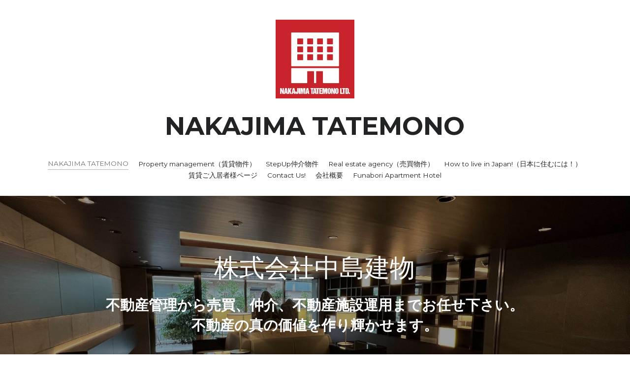

--- FILE ---
content_type: text/html; charset=utf-8
request_url: https://www.funaboriapartments.com/
body_size: 52176
content:
<!-- Powered by Strikingly.com 4 (1) Jan 14, 2026 at 07:36-->
<!DOCTYPE html>
<html itemscope itemtype='http://schema.org/WebPage' lang='ja' xmlns:og='http://ogp.me/ns#' xmlns='http://www.w3.org/1999/xhtml'>
<head>
<title>株式会社中島建物</title>
<!-- removing_gon has activated 100%, so we add not_removing_gon rollout for specific user -->
<script>
//<![CDATA[
window.$S={};$S.app_instances=[];$S.nav=[{"name":"\/funabori-apartment-hotel","uid":"46bddce5-e665-4331-b859-9efd44f30d1f","memberOnly":false,"hasPassword":false,"isHomePage":false},{"name":"\/nakajima-tatemono","uid":"507f67d6-b8a1-48d1-a1f1-fcf21ff084f4","memberOnly":false,"hasPassword":false,"isHomePage":true},{"name":"\/property-management","uid":"32576f43-19f3-4c77-b84b-4f2205670f13","memberOnly":false,"hasPassword":false,"isHomePage":false},{"name":"\/stepup","uid":"282c7a87-c291-4b42-8c83-7dddb1365510","memberOnly":false,"hasPassword":false,"isHomePage":false},{"name":"\/real-estate-agency","uid":"504d1607-9290-455a-82c1-67e3a433fe17","memberOnly":false,"hasPassword":false,"isHomePage":false},{"name":"\/1","uid":"5d6d0bd6-bdca-45d2-b437-d9697bbf3d3b","memberOnly":false,"hasPassword":false,"isHomePage":false},{"name":"\/how-to-live-in-japan","uid":"3e4ef826-dafb-42ca-8934-dff20e3c0530","memberOnly":false,"hasPassword":false,"isHomePage":false},{"name":"\/4","uid":"54f1da45-995f-4f6a-a946-e601815b24bf","memberOnly":false,"hasPassword":false,"isHomePage":false},{"name":"\/contact-us","uid":"37044cec-61ed-4188-9539-c59f9f35807a","memberOnly":false,"hasPassword":false,"isHomePage":false}];$S.conf={"SUPPORTED_CURRENCY":[{"code":"AED","symbol":"\u062f.\u0625","decimal":".","thousand":",","precision":2,"name":"\u30a2\u30e9\u30d6\u9996\u9577\u56fd\u9023\u90a6\u30c7\u30a3\u30eb\u30cf\u30e0"},{"code":"AFN","symbol":"\u060b","decimal":".","thousand":",","precision":2,"name":"\u30a2\u30d5\u30ac\u30f3\u30a2\u30d5\u30ac\u30cb"},{"code":"ALL","symbol":"Lek","decimal":",","thousand":".","precision":2,"name":"\u30a2\u30eb\u30d0\u30cb\u30a2 \u30ec\u30af"},{"code":"AMD","symbol":"\u058f","decimal":",","thousand":".","precision":2,"name":"\u30a2\u30eb\u30e1\u30cb\u30a2 \u30c9\u30e9\u30e0"},{"code":"ANG","symbol":"\u0192","decimal":",","thousand":".","precision":2,"name":"\u30aa\u30e9\u30f3\u30c0\u9818\u30a2\u30f3\u30c6\u30a3\u30eb \u30ae\u30eb\u30c0\u30fc"},{"code":"AOA","symbol":"Kz","decimal":",","thousand":".","precision":2,"name":"\u30a2\u30f3\u30b4\u30e9 \u30af\u30ef\u30f3\u30b6"},{"code":"ARS","symbol":"$","decimal":",","thousand":".","precision":2,"name":"\u30a2\u30eb\u30bc\u30f3\u30c1\u30f3 \u30da\u30bd"},{"code":"AUD","symbol":"A$","decimal":".","thousand":" ","precision":2,"name":"\u30aa\u30fc\u30b9\u30c8\u30e9\u30ea\u30a2\u30c9\u30eb"},{"code":"AWG","symbol":"\u0192","decimal":".","thousand":",","precision":2,"name":"\u30a2\u30eb\u30d0 \u30ae\u30eb\u30c0\u30fc"},{"code":"AZN","symbol":"\u20bc","decimal":".","thousand":",","precision":2,"name":"\u30a2\u30bc\u30eb\u30d0\u30a4\u30b8\u30e3\u30f3 \u30de\u30ca\u30c8"},{"code":"BAM","symbol":"KM","decimal":",","thousand":".","precision":2,"name":"\u30dc\u30b9\u30cb\u30a2 \u30de\u30eb\u30af (BAM)"},{"code":"BBD","symbol":"$","decimal":".","thousand":",","precision":2,"name":"\u30d0\u30eb\u30d0\u30c9\u30b9 \u30c9\u30eb"},{"code":"BDT","symbol":"Tk","decimal":".","thousand":",","precision":2,"name":"\u30d0\u30f3\u30b0\u30e9\u30c7\u30b7\u30e5\u30bf\u30ab"},{"code":"BGN","symbol":"\u043b\u0432","decimal":",","thousand":".","precision":2,"name":"\u30d6\u30eb\u30ac\u30ea\u30a2 \u65b0\u30ec\u30d5"},{"code":"BHD","symbol":"\u062f.\u0628","decimal":".","thousand":",","precision":3,"name":"\u30d0\u30fc\u30ec\u30fc\u30f3\u30c7\u30a3\u30ca\u30fc\u30eb"},{"code":"BIF","symbol":"FBu","decimal":".","thousand":",","precision":0,"name":"\u30d6\u30eb\u30f3\u30b8 \u30d5\u30e9\u30f3"},{"code":"BMD","symbol":"$","decimal":".","thousand":",","precision":2,"name":"\u30d0\u30df\u30e5\u30fc\u30c0 \u30c9\u30eb"},{"code":"BND","symbol":"$","decimal":".","thousand":",","precision":2,"name":"\u30d6\u30eb\u30cd\u30a4 \u30c9\u30eb"},{"code":"BOB","symbol":"$b","decimal":",","thousand":".","precision":2,"name":"\u30dc\u30ea\u30d3\u30a2 \u30dc\u30ea\u30d3\u30a2\u30fc\u30ce"},{"code":"BRL","symbol":"R$","decimal":",","thousand":".","precision":2,"name":"\u30d6\u30e9\u30b8\u30eb\u30ec\u30a2\u30eb","format":"%s %v"},{"code":"BSD","symbol":"$","decimal":".","thousand":",","precision":2,"name":"\u30d0\u30cf\u30de \u30c9\u30eb"},{"code":"BTN","symbol":"Nu.","decimal":".","thousand":",","precision":2,"name":"\u30d6\u30fc\u30bf\u30f3\u30cb\u30e5\u30eb\u30bf\u30e0"},{"code":"BWP","symbol":"P","decimal":".","thousand":",","precision":2,"name":"\u30dc\u30c4\u30ef\u30ca \u30d7\u30e9"},{"code":"BYN","symbol":"Br","decimal":".","thousand":",","precision":2,"name":"\u30d9\u30e9\u30eb\u30fc\u30b7 \u30eb\u30fc\u30d6\u30eb"},{"code":"BZD","symbol":"BZ$","decimal":".","thousand":",","precision":2,"name":"\u30d9\u30ea\u30fc\u30ba \u30c9\u30eb"},{"code":"CAD","symbol":"$","decimal":".","thousand":",","precision":2,"name":"\u30ab\u30ca\u30c0\u30c9\u30eb"},{"code":"CDF","symbol":"FC","decimal":".","thousand":",","precision":2,"name":"\u30b3\u30f3\u30b4 \u30d5\u30e9\u30f3"},{"code":"CHF","symbol":"CHF","decimal":".","thousand":"'","precision":2,"name":"\u30b9\u30a4\u30b9\u30d5\u30e9\u30f3","format":"%s %v"},{"code":"CLP","symbol":"$","decimal":"","thousand":".","precision":0,"name":"\u30c1\u30ea\u30da\u30bd"},{"code":"CNY","symbol":"\u00a5","decimal":".","thousand":",","precision":2,"name":"\u4e2d\u56fd\u4eba\u6c11\u5143"},{"code":"CRC","symbol":"\u20a1","decimal":",","thousand":".","precision":2,"name":"\u30b3\u30b9\u30bf\u30ea\u30ab \u30b3\u30ed\u30f3"},{"code":"CUP","symbol":"$","decimal":".","thousand":",","precision":2,"name":"\u30ad\u30e5\u30fc\u30d0\u30da\u30bd"},{"code":"CVE","symbol":"$","decimal":".","thousand":",","precision":2,"name":"\u30ab\u30fc\u30dc\u30d9\u30eb\u30c7 \u30a8\u30b9\u30af\u30fc\u30c9"},{"code":"CZK","symbol":"K\u010d","decimal":",","thousand":".","precision":2,"name":"\u30c1\u30a7\u30b3\u30b3\u30eb\u30ca","format":"%v %s"},{"code":"DJF","symbol":"Fdj","decimal":".","thousand":",","precision":0,"name":"\u30b8\u30d6\u30c1 \u30d5\u30e9\u30f3"},{"code":"DKK","symbol":"kr","decimal":".","thousand":",","precision":2,"name":"\u30c7\u30f3\u30de\u30fc\u30af\u30af\u30ed\u30fc\u30cd","format":"%v %s"},{"code":"DOP","symbol":"RD$","decimal":".","thousand":",","precision":2,"name":"\u30c9\u30df\u30cb\u30ab \u30da\u30bd"},{"code":"DZD","symbol":"\u062f\u062c","decimal":",","thousand":".","precision":2,"name":"\u30a2\u30eb\u30b8\u30a7\u30ea\u30a2 \u30c7\u30a3\u30ca\u30fc\u30eb"},{"code":"EGP","symbol":"E\u00a3","decimal":".","thousand":",","precision":2,"name":"\u30a8\u30b8\u30d7\u30c8 \u30dd\u30f3\u30c9"},{"code":"ERN","symbol":"Nkf","decimal":".","thousand":",","precision":2,"name":"\u30a8\u30ea\u30c8\u30ea\u30a2\u306e\u30ca\u30af\u30d5\u30a1"},{"code":"ETB","symbol":"Br","decimal":".","thousand":",","precision":2,"name":"\u30a8\u30c1\u30aa\u30d4\u30a2 \u30d6\u30eb"},{"code":"EUR","symbol":"\u20ac","decimal":",","thousand":".","precision":2,"name":"\u30e6\u30fc\u30ed","format":"%v %s"},{"code":"FJD","symbol":"$","decimal":".","thousand":",","precision":2,"name":"\u30d5\u30a3\u30b8\u30fc\u8af8\u5cf6 \u30c9\u30eb"},{"code":"FKP","symbol":"\u00a3","decimal":".","thousand":",","precision":2,"name":"\u30d5\u30a9\u30fc\u30af\u30e9\u30f3\u30c9\uff08\u30de\u30eb\u30d3\u30ca\u30b9\uff09\u8af8\u5cf6 \u30dd\u30f3\u30c9"},{"code":"GBP","symbol":"\u00a3","decimal":".","thousand":",","precision":2,"name":"\u82f1\u56fd\u30dd\u30f3\u30c9"},{"code":"GEL","symbol":"\u10da","decimal":",","thousand":".","precision":2,"name":"\u30b8\u30e7\u30fc\u30b8\u30a2 \u30e9\u30ea"},{"code":"GGP","symbol":"\u00a3","decimal":".","thousand":",","precision":2,"name":"\u30ac\u30fc\u30f3\u30b8\u30fc\u30dd\u30f3\u30c9"},{"code":"GHS","symbol":"GH\u20b5","decimal":".","thousand":",","precision":2,"name":"\u30ac\u30fc\u30ca \u30bb\u30c7\u30a3"},{"code":"GIP","symbol":"\u00a3","decimal":".","thousand":",","precision":2,"name":"\u30b8\u30d6\u30e9\u30eb\u30bf\u30eb \u30dd\u30f3\u30c9"},{"code":"GMD","symbol":"D","decimal":".","thousand":",","precision":2,"name":"\u30ac\u30f3\u30d3\u30a2 \u30c0\u30e9\u30b7"},{"code":"GNF","symbol":"\u20a3","decimal":".","thousand":",","precision":0,"name":"\u30ae\u30cb\u30a2 \u30d5\u30e9\u30f3"},{"code":"GTQ","symbol":"Q","decimal":".","thousand":",","precision":2,"name":"\u30b0\u30a2\u30c6\u30de\u30e9 \u30b1\u30c4\u30a1\u30eb"},{"code":"GYD","symbol":"G$","decimal":".","thousand":",","precision":2,"name":"\u30ac\u30a4\u30a2\u30ca \u30c9\u30eb"},{"code":"HKD","symbol":"HK$","decimal":".","thousand":",","precision":2,"name":"\u9999\u6e2f\u30c9\u30eb"},{"code":"HNL","symbol":"L","decimal":".","thousand":",","precision":2,"name":"\u30db\u30f3\u30b8\u30e5\u30e9\u30b9 \u30ec\u30f3\u30d4\u30e9"},{"code":"HRK","symbol":"kn","decimal":".","thousand":",","precision":2,"name":"\u30af\u30ed\u30a2\u30c1\u30a2 \u30af\u30fc\u30ca"},{"code":"HTG","symbol":"G","decimal":".","thousand":",","precision":2,"name":"\u30cf\u30a4\u30c1 \u30b0\u30fc\u30eb\u30c9"},{"code":"HUF","symbol":"Ft","decimal":"","thousand":",","precision":0,"name":"\u30cf\u30f3\u30ac\u30ea\u30fc\u30d5\u30a9\u30ea\u30f3\u30c8","format":"%v %s"},{"code":"ILS","symbol":"\u20aa","decimal":".","thousand":",","precision":2,"name":"\u30a4\u30b9\u30e9\u30a8\u30eb\u30b7\u30a7\u30b1\u30eb"},{"code":"IMP","symbol":"\u00a3","decimal":".","thousand":",","precision":2,"name":"\u30de\u30f3\u5cf6\u30dd\u30f3\u30c9"},{"code":"INR","symbol":"\u20b9","decimal":".","thousand":",","precision":2,"name":"\u30a4\u30f3\u30c9\u30eb\u30d4\u30fc"},{"code":"IQD","symbol":"\u062f.\u0639","decimal":".","thousand":",","precision":3,"name":"\u30a4\u30e9\u30af\u30c7\u30a3\u30ca\u30fc\u30eb"},{"code":"IRR","symbol":"\u062a\u0648\u0645\u0627\u0646","decimal":".","thousand":",","precision":2,"name":"\u30a4\u30e9\u30f3\u30ea\u30a2\u30eb"},{"code":"ISK","symbol":"kr","decimal":",","thousand":".","precision":2,"name":"\u30a2\u30a4\u30b9\u30e9\u30f3\u30c9 \u30af\u30ed\u30fc\u30ca"},{"code":"JEP","symbol":"\u00a3","decimal":".","thousand":",","precision":2,"name":"\u30b8\u30e3\u30fc\u30b8\u30fc\u30fb\u30dd\u30f3\u30c9"},{"code":"JMD","symbol":"J$","decimal":".","thousand":",","precision":2,"name":"\u30b8\u30e3\u30de\u30a4\u30ab\u30c9\u30eb"},{"code":"JOD","symbol":"JD","decimal":".","thousand":",","precision":3,"name":"\u30e8\u30eb\u30c0\u30f3 \u30c7\u30a3\u30ca\u30fc\u30eb"},{"code":"JPY","symbol":"\u00a5","decimal":"","thousand":",","precision":0,"name":"\u65e5\u672c\u5186","format":"%s %v"},{"code":"KES","symbol":"KSh","decimal":".","thousand":",","precision":2,"name":"\u30b1\u30cb\u30a2 \u30b7\u30ea\u30f3\u30b0"},{"code":"KGS","symbol":"\u043b\u0432","decimal":",","thousand":".","precision":2,"name":"\u30ad\u30eb\u30ae\u30b9\u30bf\u30f3 \u30bd\u30e0"},{"code":"KHR","symbol":"\u17db","decimal":".","thousand":",","precision":2,"name":"\u30ab\u30f3\u30dc\u30b8\u30a2 \u30ea\u30a8\u30eb"},{"code":"KMF","symbol":"CF","decimal":".","thousand":",","precision":0,"name":"\u30b3\u30e2\u30ed \u30d5\u30e9\u30f3"},{"code":"KPW","symbol":"\u20a9","decimal":".","thousand":",","precision":2,"name":"\u5317\u671d\u9bae\u30a6\u30a9\u30f3"},{"code":"KRW","symbol":"\uc6d0","decimal":"","thousand":",","precision":0,"name":"\u97d3\u56fd\u30a6\u30a9\u30f3","format":"%v %s"},{"code":"KWD","symbol":"\u062f.\u0643","decimal":".","thousand":",","precision":3,"name":"\u30af\u30a6\u30a7\u30fc\u30c8 \u30c7\u30a3\u30ca\u30fc\u30eb"},{"code":"KYD","symbol":"CI$","decimal":".","thousand":",","precision":2,"name":"\u30b1\u30a4\u30de\u30f3\u8af8\u5cf6 \u30c9\u30eb"},{"code":"KZT","symbol":"\u20b8","decimal":",","thousand":".","precision":2,"name":"\u30ab\u30b6\u30d5\u30b9\u30bf\u30f3 \u30c6\u30f3\u30b2"},{"code":"LBP","symbol":"LL","decimal":".","thousand":",","precision":2,"name":"\u30ec\u30d0\u30ce\u30f3 \u30dd\u30f3\u30c9"},{"code":"LKR","symbol":"\u20a8","decimal":".","thousand":",","precision":2,"name":"\u30b9\u30ea\u30e9\u30f3\u30ab \u30eb\u30d4\u30fc"},{"code":"LRD","symbol":"LR$","decimal":".","thousand":",","precision":2,"name":"\u30ea\u30d9\u30ea\u30a2 \u30c9\u30eb"},{"code":"LSL","symbol":"M","decimal":".","thousand":",","precision":2,"name":"\u30ec\u30bd\u30c8 \u30ed\u30c6\u30a3"},{"code":"LYD","symbol":"LD","decimal":".","thousand":",","precision":3,"name":"\u30ea\u30d3\u30a2\u30c7\u30a3\u30ca\u30fc\u30eb"},{"code":"MAD","symbol":"\u062f.\u0645.","decimal":",","thousand":".","precision":2,"name":"\u30e2\u30ed\u30c3\u30b3 \u30c7\u30a3\u30eb\u30cf\u30e0"},{"code":"MDL","symbol":"L","decimal":",","thousand":".","precision":2,"name":"\u30e2\u30eb\u30c9\u30d0 \u30ec\u30a4"},{"code":"MGA","symbol":"Ar","decimal":".","thousand":",","precision":0,"name":"\u30de\u30c0\u30ac\u30b9\u30ab\u30eb \u30a2\u30ea\u30a2\u30ea"},{"code":"MKD","symbol":"\u0434\u0435\u043d","decimal":",","thousand":".","precision":2,"name":"\u30de\u30b1\u30c9\u30cb\u30a2 \u30c7\u30ca\u30eb"},{"code":"MMK","symbol":"Ks","decimal":".","thousand":",","precision":2,"name":"\u30df\u30e3\u30f3\u30de\u30fc \u30c1\u30e3\u30c3\u30c8"},{"code":"MNT","symbol":"\u20ae","decimal":".","thousand":",","precision":2,"name":"\u30e2\u30f3\u30b4\u30eb \u30c8\u30b0\u30ed\u30b0"},{"code":"MOP","symbol":"MOP$","decimal":".","thousand":",","precision":2,"name":"\u30de\u30ab\u30aa \u30d1\u30bf\u30ab"},{"code":"MRO","symbol":"UM","decimal":".","thousand":",","precision":2,"name":"\u30e2\u30fc\u30ea\u30bf\u30cb\u30a2 \u30a6\u30ae\u30a2"},{"code":"MRU","symbol":"UM","decimal":".","thousand":",","precision":2,"name":"Mauritanian ouguiya"},{"code":"MUR","symbol":"\u20a8","decimal":".","thousand":",","precision":2,"name":"\u30e2\u30fc\u30ea\u30b7\u30e3\u30b9 \u30eb\u30d4\u30fc"},{"code":"MVR","symbol":"Rf","decimal":".","thousand":",","precision":2,"name":"\u30e2\u30eb\u30c7\u30a3\u30d6\u8af8\u5cf6 \u30eb\u30d5\u30a3\u30a2"},{"code":"MWK","symbol":"K","decimal":".","thousand":",","precision":2,"name":"\u30de\u30e9\u30a6\u30a3 \u30af\u30ef\u30c1\u30e3"},{"code":"MXN","symbol":"$","decimal":".","thousand":",","precision":2,"name":"\u30e1\u30ad\u30b7\u30b3\u30da\u30bd"},{"code":"MYR","symbol":"RM","decimal":".","thousand":",","precision":2,"name":"\u30de\u30ec\u30fc\u30b7\u30a2\u30ea\u30f3\u30ae\u30c3\u30c8"},{"code":"MZN","symbol":"MT","decimal":",","thousand":".","precision":2,"name":"\u30e2\u30b6\u30f3\u30d3\u30fc\u30af \u30e1\u30c6\u30a3\u30ab\u30eb"},{"code":"NAD","symbol":"N$","decimal":".","thousand":",","precision":2,"name":"\u30ca\u30df\u30d3\u30a2 \u30c9\u30eb"},{"code":"NGN","symbol":"\u20a6","decimal":".","thousand":",","precision":2,"name":"\u30ca\u30a4\u30b8\u30a7\u30ea\u30a2 \u30ca\u30a4\u30e9"},{"code":"NIO","symbol":"C$","decimal":".","thousand":",","precision":2,"name":"\u30cb\u30ab\u30e9\u30b0\u30a2 \u30b3\u30eb\u30c9\u30d0 \u30aa\u30ed"},{"code":"NOK","symbol":"kr","decimal":",","thousand":".","precision":2,"name":"\u30ce\u30eb\u30a6\u30a7\u30fc\u30af\u30ed\u30fc\u30cd","format":"%v %s"},{"code":"NPR","symbol":"\u20a8","decimal":".","thousand":",","precision":2,"name":"\u30cd\u30d1\u30fc\u30eb \u30eb\u30d4\u30fc"},{"code":"NZD","symbol":"$","decimal":".","thousand":",","precision":2,"name":"\u30cb\u30e5\u30fc\u30b8\u30fc\u30e9\u30f3\u30c9\u30c9\u30eb"},{"code":"OMR","symbol":"\u0631.\u0639.","decimal":".","thousand":",","precision":3,"name":"\u30aa\u30de\u30fc\u30f3\u30fb\u30ea\u30a2\u30eb"},{"code":"PAB","symbol":"B\/.","decimal":".","thousand":",","precision":2,"name":"\u30d1\u30ca\u30de \u30d0\u30eb\u30dc\u30a2"},{"code":"PEN","symbol":"S\/.","decimal":".","thousand":",","precision":2,"name":"\u30cc\u30a8\u30dc\u30bd\u30eb"},{"code":"PGK","symbol":"K","decimal":".","thousand":",","precision":2,"name":"\u30d1\u30d7\u30a2\u30cb\u30e5\u30fc\u30ae\u30cb\u30a2 \u30ad\u30ca"},{"code":"PHP","symbol":"\u20b1","decimal":".","thousand":",","precision":2,"name":"\u30d5\u30a3\u30ea\u30d4\u30f3\u30da\u30bd"},{"code":"PKR","symbol":"\u20a8","decimal":".","thousand":",","precision":2,"name":"\u30d1\u30ad\u30b9\u30bf\u30f3 \u30eb\u30d4\u30fc"},{"code":"PLN","symbol":"z\u0142","decimal":",","thousand":" ","precision":2,"name":"\u30dd\u30fc\u30e9\u30f3\u30c9\u30ba\u30ed\u30c1","format":"%v %s"},{"code":"PYG","symbol":"\u20b2","decimal":",","thousand":".","precision":0,"name":"\u30d1\u30e9\u30b0\u30a2\u30a4 \u30b0\u30a2\u30e9\u30cb"},{"code":"QAR","symbol":"\u0631.\u0642","decimal":".","thousand":",","precision":2,"name":"\u30ab\u30bf\u30fc\u30eb \u30ea\u30a2\u30eb"},{"code":"RON","symbol":"lei","decimal":",","thousand":".","precision":2,"name":"\u30eb\u30fc\u30de\u30cb\u30a2 \u30ec\u30a4"},{"code":"RSD","symbol":"\u0434\u0438\u043d","decimal":",","thousand":".","precision":2,"name":"\u30c7\u30a3\u30ca\u30fc\u30eb (\u30bb\u30eb\u30d3\u30a2)"},{"code":"RUB","symbol":"\u20bd","decimal":",","thousand":".","precision":2,"name":"\u30ed\u30b7\u30a2\u30eb\u30fc\u30d6\u30eb","format":"%v %s"},{"code":"RWF","symbol":"FRw","decimal":".","thousand":",","precision":0,"name":"\u30eb\u30ef\u30f3\u30c0 \u30d5\u30e9\u30f3"},{"code":"SAR","symbol":"\u0631.\u0633","decimal":".","thousand":",","precision":2,"name":"\u30b5\u30a6\u30b8 \u30ea\u30e4\u30eb"},{"code":"SBD","symbol":"SI$","decimal":".","thousand":",","precision":2,"name":"\u30bd\u30ed\u30e2\u30f3\u8af8\u5cf6 \u30c9\u30eb"},{"code":"SCR","symbol":"SRe","decimal":".","thousand":",","precision":2,"name":"\u30bb\u30fc\u30b7\u30a7\u30eb \u30eb\u30d4\u30fc"},{"code":"SDG","symbol":"SDG","decimal":".","thousand":",","precision":2,"name":"\u30b9\u30fc\u30c0\u30f3\u30dd\u30f3\u30c9"},{"code":"SEK","symbol":"kr","decimal":".","thousand":" ","precision":2,"name":"\u30b9\u30a6\u30a7\u30fc\u30c7\u30f3 \u30af\u30ed\u30fc\u30ca","format":"%v %s"},{"code":"SGD","symbol":"S$","decimal":".","thousand":",","precision":2,"name":"\u30b7\u30f3\u30ac\u30dd\u30fc\u30eb\u30c9\u30eb"},{"code":"SHP","symbol":"\u00a3","decimal":".","thousand":",","precision":2,"name":"\u30bb\u30f3\u30c8\u30d8\u30ec\u30ca\u5cf6 \u30dd\u30f3\u30c9"},{"code":"SLL","symbol":"Le","decimal":".","thousand":",","precision":2,"name":"\u30b7\u30a8\u30e9\u30ec\u30aa\u30cd \u30ec\u30aa\u30f3"},{"code":"SOS","symbol":"S","decimal":".","thousand":",","precision":2,"name":"\u30bd\u30de\u30ea\u30a2 \u30b7\u30ea\u30f3\u30b0"},{"code":"SRD","symbol":"$","decimal":",","thousand":".","precision":2,"name":"\u30b9\u30ea\u30ca\u30e0 \u30c9\u30eb"},{"code":"SSP","symbol":"SS\u00a3","decimal":".","thousand":",","precision":2,"name":"\u5357\u30b9\u30fc\u30c0\u30f3\u30dd\u30f3\u30c9"},{"code":"STD","symbol":"Db","decimal":".","thousand":",","precision":2,"name":"\u30b5\u30f3\u30c8\u30e1\u30fb\u30d7\u30ea\u30f3\u30b7\u30da \u30c9\u30d6\u30e9"},{"code":"STN","symbol":"Db","decimal":".","thousand":",","precision":2,"name":"\u30b5\u30f3\u30c8\u30e1\u30fb\u30d7\u30ea\u30f3\u30b7\u30da\u30fb\u30c9\u30d6\u30e9"},{"code":"SYP","symbol":"LS","decimal":".","thousand":",","precision":2,"name":"Syrian pound"},{"code":"SZL","symbol":"E","decimal":".","thousand":",","precision":2,"name":"\u30b9\u30ef\u30b8\u30e9\u30f3\u30c9 \u30ea\u30e9\u30f3\u30b2\u30cb"},{"code":"THB","symbol":"\u0e3f","decimal":".","thousand":",","precision":2,"name":"\u30bf\u30a4\u30d0\u30fc\u30c4"},{"code":"TJS","symbol":"SM","decimal":".","thousand":",","precision":2,"name":"\u30bf\u30b8\u30ad\u30b9\u30bf\u30f3 \u30bd\u30e2\u30cb"},{"code":"TMT","symbol":"T","decimal":".","thousand":",","precision":2,"name":"\u30c8\u30eb\u30af\u30e1\u30cb\u30b9\u30bf\u30f3\u30de\u30ca\u30c8"},{"code":"TND","symbol":"\u062f.\u062a","decimal":".","thousand":",","precision":3,"name":"\u30c1\u30e5\u30cb\u30b8\u30a2\u30fb\u30c7\u30a3\u30ca\u30fc\u30eb"},{"code":"TOP","symbol":"T$","decimal":".","thousand":",","precision":2,"name":"\u30c8\u30f3\u30ac \u30d1\u30fb\u30a2\u30f3\u30ac"},{"code":"TRY","symbol":"\u20ba","decimal":".","thousand":",","precision":2,"name":"\u65b0\u30c8\u30eb\u30b3\u30ea\u30e9"},{"code":"TTD","symbol":"TT$","decimal":".","thousand":",","precision":2,"name":"\u30c8\u30ea\u30cb\u30c0\u30fc\u30c9\u30c8\u30d0\u30b4 \u30c9\u30eb"},{"code":"TWD","symbol":"NT$","decimal":"","thousand":",","precision":0,"name":"\u65b0\u53f0\u6e7e\u30c9\u30eb"},{"code":"TZS","symbol":"Tsh","decimal":".","thousand":",","precision":2,"name":"\u30bf\u30f3\u30b6\u30cb\u30a2 \u30b7\u30ea\u30f3\u30b0"},{"code":"UAH","symbol":"\u20b4","decimal":".","thousand":",","precision":2,"name":"\u30a6\u30af\u30e9\u30a4\u30ca \u30b0\u30ea\u30d6\u30ca"},{"code":"UGX","symbol":"USh","decimal":".","thousand":",","precision":2,"name":"\u30a6\u30ac\u30f3\u30c0 \u30b7\u30ea\u30f3\u30b0"},{"code":"USD","symbol":"$","decimal":".","thousand":",","precision":2,"name":"\u7c73\u30c9\u30eb"},{"code":"UYU","symbol":"$U","decimal":",","thousand":".","precision":2,"name":"\u30a6\u30eb\u30b0\u30a2\u30a4 \u30da\u30bd"},{"code":"UZS","symbol":"\u043b\u0432","decimal":",","thousand":".","precision":2,"name":"\u30a6\u30ba\u30d9\u30ad\u30b9\u30bf\u30f3 \u30b9\u30e0"},{"code":"VES","symbol":"Bs.S.","decimal":".","thousand":",","precision":2,"name":"\u30d9\u30cd\u30ba\u30a8\u30e9\u306e\u30dc\u30ea\u30d0\u30eb\u30fb\u30bd\u30d9\u30e9\u30ce"},{"code":"VUV","symbol":"VT","decimal":".","thousand":",","precision":0,"name":"\u30d0\u30cc\u30a2\u30c4 \u30d0\u30c4"},{"code":"WST","symbol":"WS$","decimal":".","thousand":",","precision":2,"name":"\u30b5\u30e2\u30a2 \u30bf\u30e9"},{"code":"XAF","symbol":"FCFA","decimal":".","thousand":",","precision":0,"name":"\u4e2d\u592e\u30a2\u30d5\u30ea\u30ab CFA \u30d5\u30e9\u30f3"},{"code":"XCD","symbol":"EC$","decimal":".","thousand":",","precision":2,"name":"\u6771\u30ab\u30ea\u30d6 \u30c9\u30eb"},{"code":"XDR","symbol":"SDR","decimal":".","thousand":"","precision":0,"name":"\u7279\u5225\u62bd\u9078\u6a29"},{"code":"XOF","symbol":"CFA","decimal":".","thousand":",","precision":0,"name":"\u897f\u30a2\u30d5\u30ea\u30ab CFA \u30d5\u30e9\u30f3"},{"code":"XPF","symbol":"\u20a3","decimal":".","thousand":",","precision":0,"name":"CFP \u30d5\u30e9\u30f3"},{"code":"YER","symbol":"\u0631.\u064a","decimal":".","thousand":",","precision":2,"name":"\u30a4\u30a8\u30e1\u30f3 \u30ea\u30a2\u30eb"},{"code":"ZAR","symbol":"R","decimal":".","thousand":",","precision":2,"name":"\u5357\u30a2\u30d5\u30ea\u30ab\u30e9\u30f3\u30c9"},{"code":"ZMW","symbol":"K","decimal":",","thousand":".","precision":2,"name":"\u30b6\u30f3\u30d3\u30a2 \u30af\u30ef\u30c1\u30e3"},{"code":"IDR","symbol":"Rp ","decimal":"","thousand":".","precision":0,"name":"\u30a4\u30f3\u30c9\u30cd\u30b7\u30a2\u30eb\u30d4\u30a2"},{"code":"VND","symbol":"\u20ab","decimal":"","thousand":".","precision":0,"name":"\u30d9\u30c8\u30ca\u30e0\u30c9\u30f3","format":"%v%s"},{"code":"LAK","symbol":"\u20ad","decimal":".","thousand":",","precision":2,"name":"\u30e9\u30aa\u30b9 \u30ad\u30fc\u30d7"},{"code":"COP","symbol":"$","decimal":".","thousand":",","precision":0,"name":"\u30b3\u30ed\u30f3\u30d3\u30a2\u30da\u30bd"}],"pages_show_static_path":"https:\/\/static-assets.strikinglycdn.com\/pages_show_static-bc1f19a55f2b44d4730b53552286eb27fea2e9da8282fb2743c9147c736f5092.js","keenio_collection":"strikingly_pageviews","keenio_collection_sharding":"strikingly_pageviews-1100001-1200000","keenio_pbs_impression_collection":"strikingly_pbs_impression","keenio_pbs_conversion_collection":"strikingly_pbs_conversion","keenio_pageservice_imageshare_collection":"strikingly_pageservice_imageshare","keenio_page_socialshare_collection":"strikingly_page_socialshare","keenio_page_framing_collection":"strikingly_page_framing","keenio_file_download_collection":"strikingly_file_download","keenio_ecommerce_buyer_landing":"strikingly_ecommerce_buyer_landing","keenio_ecommerce_buyer_viewed_checkout_dialog":"strikingly_ecommerce_buyer_viewed_checkout_dialog","keenio_ecommerce_buyer_completed_shipping_address":"strikingly_ecommerce_buyer_completed_shipping_address","keenio_ecommerce_buyer_selected_payment_method":"strikingly_ecommerce_buyer_selected_payment_method","keenio_ecommerce_buyer_canceled_order":"strikingly_ecommerce_buyer_canceled_order","keenio_ecommerce_buyer_added_item_to_cart":"strikingly_ecommerce_buyer_added_item_to_cart","keenio_events_collection":"strikingly_events","is_screenshot_rendering":false,"ecommerce_stripe_alipay":false,"headless_render":null,"wx_instant_follow":false,"is_google_analytics_enabled":true,"is_strikingly_analytics_enabled":true,"is_from_site_to_app":false,"is_weitie":false,"weitie_post_id":null,"weitie_meta_info":null,"weitie_slogan":"\u65e0\u9700\u6ce8\u518c\u7684\u53d1\u5e16\u795e\u5668","gdpr_compliance_feature":false,"strikingly_live_chat_settings":null,"FACEBOOK_APP_ID":"138736959550286","FACEBOOK_PERMS":"email"};$S.fonts=null;$S.live_site=true;$S.user_meta={"user_type":"","live_chat_branding":false,"oneClickShareInfo":null};$S.global_conf={"premium_apps":["HtmlApp","EcwidApp","MailChimpApp","CeleryApp","LocuApp"],"environment":"production","env":"production","host_suffix":"strikingly.com","asset_url":"https:\/\/static-assets.strikinglycdn.com","locale":"ja","in_china":false,"country_code":null,"browser_locale":null,"is_sxl":false,"china_optimization":false,"enable_live_chat":true,"enable_internal_footer_layout":["33212390","11376106","13075825","12954266","11479862","28250243","28142805","28250455","28250492","23063547","28250512","23063531","28250538","28250791","23063511","28250526","28250588","28250582","28250575","28250570","23063556","28250565","13128850","13075827","13033035","13107039","12989659","12954536","13029321","12967243","12935703","13128849","189186","23559408","22317661","23559972","23559402","23559419","23559961","23559424","23568836","23559400","23559427","23559394","23559955","23559949","23568824","23559953","22317663","13032471","13070869","13107041","13100761","13100763","13039483","12989656","12935476","13029732","13070868","13115975","13115977","12967468"],"user_image_cdn":{"qn":"\/\/user-assets.sxlcdn.com","s":"\/\/custom-images.strikinglycdn.com"},"GROWINGIO_API_KEY":null,"BAIDU_API_KEY":null,"SEGMENTIO_API_KEY":"eb3txa37hi","FACEBOOK_APP_ID":"138736959550286","WECHAT_APP_ID":null,"WECHAT_MP_APP_ID":"","KEEN_IO_PROJECT_ID":"5317e03605cd66236a000002","KEEN_IO_WRITE_KEY":"[base64]","FIREBASE_URL":"bobcat.firebaseIO.com","CLOUDINARY_CLOUD_NAME":"hrscywv4p","CLOUDINARY_PRESET":"oxbxiyxl","rollout":{"background_for_all_sections":false,"crm_livechat":true,"stripe_payer_email":false,"stripe_alipay":true,"stripe_wechatpay":true,"stripe_afterpay":true,"stripe_klarna":true,"paynow_unionpay":true,"tw_payment_registration_upgrade":true,"new_checkout_design":true,"checkout_form_integration":true,"s6_feature":true,"customize_image_appearance":true,"advanced_section_layout_setting":true,"google_invisible_recaptcha":true,"invisible_hcaptcha":false,"show_dummy_data_in_editor":true,"show_dummy_data_in_cro_editor":true,"mobile_editor_2023":true,"mobile_editor_2023_part3":true,"vertical_alignment_2023":true,"enable_migrate_page_data":true,"enable_section_smart_binding":true,"portfolio_region_options":false,"domain_connection_v2":true,"new_blog_editor":true,"new_blog_editor_disabled":false,"draft_editor":true,"disable_draft_editor":false,"new_blog_layout":true,"new_store_layout":true,"gallery_section_2021":true,"strikingly_618":false,"nav_2021":true,"can_use_section_default_format":true,"can_use_section_text_align":true,"section_improvements_part1":true,"nav_2021_off":false,"nav_2023":true,"delay_gon":false,"shake_ssr_gon":false,"feature_list_2023":true,"pbs_i18n":true,"support_sca":false,"dlz_badge":false,"show_kickstart_entry_in_dashboard_support_widget":true,"need_html_custom_code_review":true,"has_hydrated_sections":false,"show_support_widget_in_live_site":false,"wechat_sharing":false,"new_wechat_oauth":false,"midtrans_payments":false,"pbs_variation_b":true,"all_currencies":true,"language_region_redirect_options":false,"portfolio_addon_items":false,"custom_review_v2":false},"cookie_categories":{"necessary":["_claim_popup_ref","member_name","authenticationToken","_pbs_i18n_ab_test","__strk_cookie_notification","__is_open_strk_necessary_cookie","__is_open_strk_analytics_cookie","__is_open_strk_preferences_cookie","site_id","crm_chat_token","authenticationToken","member_id","page_nocache","page_password","page_password_uid","return_path_after_verification","return_path_after_page_verification","is_submitted_all"],"preferences":["__strk_cookie_comment_name","__strk_cookie_comment_email"],"analytics":["__strk_session_id"]},"WEITIE_APP_ID":null,"WEITIE_MP_APP_ID":null,"BUGSNAG_FE_API_KEY":"","BUGSNAG_FE_JS_RELEASE_STAGE":"production","google":{"recaptcha_v2_client_key":"6LeRypQbAAAAAGgaIHIak2L7UaH4Mm3iS6Tpp7vY","recaptcha_v2_invisible_client_key":"6LdmtBYdAAAAAJmE1hETf4IHoUqXQaFuJxZPO8tW"},"hcaptcha":{"hcaptcha_checkbox_key":"cd7ccab0-57ca-49aa-98ac-db26473a942a","hcaptcha_invisible_key":"65400c5a-c122-4648-971c-9f7e931cd872"},"kickstart_locale_selection":{"en":"100","de":"100","es":"100","fr":"100","it":"100","nl":"100","pt-BR":"100","fi":"100","no":"100","sv":"100","pl":"100","cs":"100","ro":"100","ar":"100","id":"100","vi":"0","ja":"100","zh-CN":"100","zh-TW":"100"},"honeypot":"e96eac70"};$S.country_list={"europe":{"name":"\u30e8\u30fc\u30ed\u30c3\u30d1","continent":"europe"},"asia":{"name":"\u30a2\u30b8\u30a2","continent":"asia"},"northamerica":{"name":"\u5317\u7c73","continent":"northamerica"},"southamerica":{"name":"\u5357\u30a2\u30e1\u30ea\u30ab","continent":"southamerica"},"australia":{"name":"\u30aa\u30fc\u30b9\u30c8\u30e9\u30ea\u30a2","continent":"australia"},"antarctica":{"name":"\u5357\u6975\u5927\u9678","continent":"antarctica"},"africa":{"name":"\u30a2\u30d5\u30ea\u30ab","continent":"africa"},"ad":{"name":"\u30a2\u30f3\u30c9\u30e9","continent":"europe"},"ae":{"name":"\u30a2\u30e9\u30d6\u9996\u9577\u56fd\u9023\u90a6","continent":"asia"},"af":{"name":"\u30a2\u30d5\u30ac\u30cb\u30b9\u30bf\u30f3","continent":"asia"},"ag":{"name":"\u30a2\u30f3\u30c6\u30a3\u30b0\u30a2\u30fb\u30d0\u30fc\u30d6\u30fc\u30c0","continent":"northamerica"},"ai":{"name":"\u30a2\u30f3\u30b0\u30a4\u30e9","continent":"northamerica"},"al":{"name":"\u30a2\u30eb\u30d0\u30cb\u30a2","continent":"europe"},"am":{"name":"\u30a2\u30eb\u30e1\u30cb\u30a2","continent":"asia"},"an":{"name":"\u30aa\u30e9\u30f3\u30c0\u9818\u30a2\u30f3\u30c6\u30a3\u30eb","continent":"northamerica"},"ao":{"name":"\u30a2\u30f3\u30b4\u30e9","continent":"africa"},"aq":{"name":"\u5357\u6975\u5927\u9678","continent":"antarctica"},"ar":{"name":"\u30a2\u30eb\u30bc\u30f3\u30c1\u30f3","continent":"southamerica"},"as":{"name":"\u7c73\u9818\u30b5\u30e2\u30a2","continent":"australia"},"at":{"name":"\u30aa\u30fc\u30b9\u30c8\u30ea\u30a2","continent":"europe"},"au":{"name":"\u30aa\u30fc\u30b9\u30c8\u30e9\u30ea\u30a2\u9023\u90a6","continent":"australia"},"aw":{"name":"\u30a2\u30eb\u30fc\u30d0","continent":"northamerica"},"ax":{"name":"\u30aa\u30fc\u30e9\u30f3\u30c9\u8af8\u5cf6","continent":"europe"},"az":{"name":"\u30a2\u30bc\u30eb\u30d0\u30a4\u30b8\u30e3\u30f3","continent":"asia"},"ba":{"name":"\u30dc\u30b9\u30cb\u30a2\u30fb\u30d8\u30eb\u30c4\u30a7\u30b4\u30d3\u30ca","continent":"europe"},"bb":{"name":"\u30d0\u30eb\u30d0\u30c9\u30b9","continent":"northamerica"},"bd":{"name":"\u30d0\u30f3\u30b0\u30e9\u30c7\u30b7\u30e5","continent":"asia"},"be":{"name":"\u30d9\u30eb\u30ae\u30fc","continent":"europe"},"bf":{"name":"\u30d6\u30eb\u30ad\u30ca\u30d5\u30a1\u30bd","continent":"africa"},"bg":{"name":"\u30d6\u30eb\u30ac\u30ea\u30a2","continent":"europe"},"bh":{"name":"\u30d0\u30fc\u30ec\u30fc\u30f3","continent":"asia"},"bi":{"name":"\u30d6\u30eb\u30f3\u30b8","continent":"africa"},"bj":{"name":"\u30d9\u30ca\u30f3","continent":"africa"},"bl":{"name":"\u30b5\u30f3\u30d0\u30eb\u30c6\u30eb\u30df","continent":"northamerica"},"bm":{"name":"\u30d0\u30fc\u30df\u30e5\u30fc\u30c0","continent":"northamerica"},"bn":{"name":"\u30d6\u30eb\u30cd\u30a4\u30fb\u30c0\u30eb\u30b5\u30e9\u30fc\u30e0\u56fd","continent":"asia"},"bo":{"name":"\u30dc\u30ea\u30d3\u30a2\u591a\u6c11\u65cf\u56fd","continent":"southamerica"},"bq":{"name":"\u30dc\u30cd\u30fc\u30eb\u3001\u30b7\u30f3\u30c8\u30e6\u30fc\u30b9\u30bf\u30c6\u30a3\u30a6\u30b9\u53ca\u3073\u30b5\u30d0","continent":"northamerica"},"br":{"name":"\u30d6\u30e9\u30b8\u30eb","continent":"southamerica"},"bs":{"name":"\u30d0\u30cf\u30de","continent":"northamerica"},"bt":{"name":"\u30d6\u30fc\u30bf\u30f3","continent":"asia"},"bv":{"name":"\u30d6\u30fc\u30d9\u5cf6","continent":"antarctica"},"bw":{"name":"\u30dc\u30c4\u30ef\u30ca","continent":"africa"},"by":{"name":"\u30d9\u30e9\u30eb\u30fc\u30b7","continent":"europe"},"bz":{"name":"\u30d9\u30ea\u30fc\u30ba","continent":"northamerica"},"ca":{"name":"\u30ab\u30ca\u30c0","continent":"northamerica"},"cc":{"name":"\u30b3\u30b3\u30b9 (\u30ad\u30fc\u30ea\u30f3\u30b0) \u8af8\u5cf6","continent":"asia"},"cd":{"name":"\u30b3\u30f3\u30b4\u6c11\u4e3b\u5171\u548c\u56fd","continent":"africa"},"cf":{"name":"\u4e2d\u592e\u30a2\u30d5\u30ea\u30ab\u5171\u548c\u56fd","continent":"africa"},"cg":{"name":"\u30b3\u30f3\u30b4","continent":"africa"},"ch":{"name":"\u30b9\u30a4\u30b9","continent":"europe"},"ci":{"name":"\u30b3\u30fc\u30c8\u30b8\u30dc\u30ef\u30fc\u30eb","continent":"africa"},"ck":{"name":"\u30af\u30c3\u30af\u8af8\u5cf6","continent":"australia"},"cl":{"name":"\u30c1\u30ea","continent":"southamerica"},"cm":{"name":"\u30ab\u30e1\u30eb\u30fc\u30f3","continent":"africa"},"cn":{"name":"\u4e2d\u56fd","continent":"asia"},"co":{"name":"\u30b3\u30ed\u30f3\u30d3\u30a2","continent":"southamerica"},"cr":{"name":"\u30b3\u30b9\u30bf\u30ea\u30ab","continent":"northamerica"},"cu":{"name":"\u30ad\u30e5\u30fc\u30d0","continent":"northamerica"},"cv":{"name":"\u30ab\u30fc\u30dc\u30f4\u30a7\u30eb\u30c7","continent":"africa"},"cw":{"name":"\u30ad\u30e5\u30e9\u30bd\u30fc","continent":"northamerica"},"cx":{"name":"\u30af\u30ea\u30b9\u30de\u30b9\u5cf6","continent":"asia"},"cy":{"name":"\u30ad\u30d7\u30ed\u30b9","continent":"asia"},"cz":{"name":"\u30c1\u30a7\u30b3\u5171\u548c\u56fd","continent":"europe"},"de":{"name":"\u30c9\u30a4\u30c4","continent":"europe"},"dj":{"name":"\u30b8\u30d6\u30c1","continent":"africa"},"dk":{"name":"\u30c7\u30f3\u30de\u30fc\u30af","continent":"europe"},"dm":{"name":"\u30c9\u30df\u30cb\u30ab","continent":"northamerica"},"do":{"name":"\u30c9\u30df\u30cb\u30ab\u5171\u548c\u56fd","continent":"northamerica"},"dz":{"name":"\u30a2\u30eb\u30b8\u30a7\u30ea\u30a2","continent":"africa"},"ec":{"name":"\u30a8\u30af\u30a2\u30c9\u30eb","continent":"southamerica"},"ee":{"name":"\u30a8\u30b9\u30c8\u30cb\u30a2","continent":"europe"},"eg":{"name":"\u30a8\u30b8\u30d7\u30c8","continent":"africa"},"eh":{"name":"\u897f\u30b5\u30cf\u30e9","continent":"africa"},"er":{"name":"\u30a8\u30ea\u30c8\u30ea\u30a2\u56fd","continent":"africa"},"es":{"name":"\u30b9\u30da\u30a4\u30f3","continent":"europe"},"et":{"name":"\u30a8\u30c1\u30aa\u30d4\u30a2","continent":"africa"},"fi":{"name":"\u30d5\u30a3\u30f3\u30e9\u30f3\u30c9","continent":"europe"},"fj":{"name":"\u30d5\u30a3\u30b8\u30fc","continent":"australia"},"fk":{"name":"\u30d5\u30a9\u30fc\u30af\u30e9\u30f3\u30c9\u8af8\u5cf6 (\u30de\u30eb\u30d3\u30ca\u30b9)","continent":"southamerica"},"fm":{"name":"\u30df\u30af\u30ed\u30cd\u30b7\u30a2\u9023\u90a6","continent":"australia"},"fo":{"name":"\u30d5\u30a7\u30ed\u30fc\u8af8\u5cf6","continent":"europe"},"fr":{"name":"\u30d5\u30e9\u30f3\u30b9","continent":"europe"},"ga":{"name":"\u30ac\u30dc\u30f3","continent":"africa"},"gb":{"name":"\u82f1\u56fd","continent":"europe"},"gd":{"name":"\u30b0\u30ec\u30ca\u30c0","continent":"northamerica"},"ge":{"name":"\u30b0\u30eb\u30b8\u30a2","continent":"asia"},"gf":{"name":"\u4ecf\u9818\u30ae\u30a2\u30ca","continent":"southamerica"},"gg":{"name":"\u30ac\u30fc\u30f3\u30b8\u30fc","continent":"europe"},"gh":{"name":"\u30ac\u30fc\u30ca","continent":"africa"},"gi":{"name":"\u30b8\u30d6\u30e9\u30eb\u30bf\u30eb","continent":"europe"},"gl":{"name":"\u30b0\u30ea\u30fc\u30f3\u30e9\u30f3\u30c9","continent":"northamerica"},"gm":{"name":"\u30ac\u30f3\u30d3\u30a2","continent":"africa"},"gn":{"name":"\u30ae\u30cb\u30a2","continent":"africa"},"gp":{"name":"\u30b0\u30a2\u30c9\u30eb\u30fc\u30d7","continent":"northamerica"},"gq":{"name":"\u8d64\u9053\u30ae\u30cb\u30a2","continent":"africa"},"gr":{"name":"\u30ae\u30ea\u30b7\u30e3","continent":"europe"},"gs":{"name":"\u30b5\u30a6\u30b9\u30b8\u30e7\u30fc\u30b8\u30a2\u53ca\u3073\u30b5\u30a6\u30b9\u30b5\u30f3\u30c9\u30a6\u30a3\u30c3\u30c1\u8af8\u5cf6","continent":"antarctica"},"gt":{"name":"\u30b0\u30a2\u30c6\u30de\u30e9","continent":"northamerica"},"gu":{"name":"\u30b0\u30a2\u30e0","continent":"australia"},"gw":{"name":"\u30ae\u30cb\u30a2\u30d3\u30b5\u30a6","continent":"africa"},"gy":{"name":"\u30ac\u30a4\u30a2\u30ca","continent":"southamerica"},"hk":{"name":"\u4e2d\u56fd\u306e\u9999\u6e2f\u7279\u5225\u884c\u653f\u533a","continent":"asia"},"hm":{"name":"\u30cf\u30fc\u30c9\u5cf6\u53ca\u3073\u30de\u30af\u30c9\u30ca\u30eb\u30c9\u8af8\u5cf6","continent":"antarctica"},"hn":{"name":"\u30db\u30f3\u30b8\u30e5\u30e9\u30b9","continent":"northamerica"},"hr":{"name":"\u30af\u30ed\u30a2\u30c1\u30a2","continent":"europe"},"ht":{"name":"\u30cf\u30a4\u30c1","continent":"northamerica"},"hu":{"name":"\u30cf\u30f3\u30ac\u30ea\u30fc","continent":"europe"},"id":{"name":"\u30a4\u30f3\u30c9\u30cd\u30b7\u30a2","continent":"asia"},"ie":{"name":"\u30a2\u30a4\u30eb\u30e9\u30f3\u30c9","continent":"europe"},"il":{"name":"\u30a4\u30b9\u30e9\u30a8\u30eb","continent":"asia"},"im":{"name":"\u30de\u30f3\u5cf6","continent":"europe"},"in":{"name":"\u30a4\u30f3\u30c9","continent":"asia"},"io":{"name":"\u82f1\u56fd\u30a4\u30f3\u30c9\u6d0b\u9818\u571f","continent":"asia"},"iq":{"name":"\u30a4\u30e9\u30af","continent":"asia"},"ir":{"name":"\u30a4\u30e9\u30f3\u30fb\u30a4\u30b9\u30e9\u30e0\u5171\u548c\u56fd","continent":"asia"},"is":{"name":"\u30a2\u30a4\u30b9\u30e9\u30f3\u30c9","continent":"europe"},"it":{"name":"\u30a4\u30bf\u30ea\u30a2","continent":"europe"},"je":{"name":"\u30b8\u30e3\u30fc\u30b8\u30fc","continent":"europe"},"jm":{"name":"\u30b8\u30e3\u30de\u30a4\u30ab","continent":"northamerica"},"jo":{"name":"\u30e8\u30eb\u30c0\u30f3","continent":"asia"},"jp":{"name":"\u65e5\u672c","continent":"asia"},"ke":{"name":"\u30b1\u30cb\u30a2","continent":"africa"},"kg":{"name":"\u30ad\u30eb\u30ae\u30b9\u30bf\u30f3","continent":"asia"},"kh":{"name":"\u30ab\u30f3\u30dc\u30b8\u30a2","continent":"asia"},"ki":{"name":"\u30ad\u30ea\u30d0\u30b9","continent":"australia"},"km":{"name":"\u30b3\u30e2\u30ed","continent":"africa"},"kn":{"name":"\u30bb\u30f3\u30c8\u30af\u30ea\u30b9\u30c8\u30d5\u30a1\u30fc\u30fb\u30cd\u30fc\u30f4\u30a3\u30b9","continent":"northamerica"},"kp":{"name":"\u671d\u9bae\u6c11\u4e3b\u4e3b\u7fa9\u4eba\u6c11\u5171\u548c\u56fd","continent":"asia"},"kr":{"name":"\u5927\u97d3\u6c11\u56fd (\u97d3\u56fd)","continent":"asia"},"kw":{"name":"\u30af\u30a6\u30a7\u30fc\u30c8","continent":"asia"},"ky":{"name":"\u30b1\u30a4\u30de\u30f3\u8af8\u5cf6","continent":"northamerica"},"kz":{"name":"\u30ab\u30b6\u30d5\u30b9\u30bf\u30f3","continent":"asia"},"la":{"name":"\u30e9\u30aa\u30b9\u4eba\u6c11\u6c11\u4e3b\u5171\u548c\u56fd","continent":"asia"},"lb":{"name":"\u30ec\u30d0\u30ce\u30f3","continent":"asia"},"lc":{"name":"\u30bb\u30f3\u30c8\u30eb\u30b7\u30a2","continent":"northamerica"},"li":{"name":"\u30ea\u30d2\u30c6\u30f3\u30b7\u30e5\u30bf\u30a4\u30f3","continent":"europe"},"lk":{"name":"\u30b9\u30ea\u30e9\u30f3\u30ab","continent":"asia"},"lr":{"name":"\u30ea\u30d9\u30ea\u30a2","continent":"africa"},"ls":{"name":"\u30ec\u30bd\u30c8","continent":"africa"},"lt":{"name":"\u30ea\u30c8\u30a2\u30cb\u30a2","continent":"europe"},"lu":{"name":"\u30eb\u30af\u30bb\u30f3\u30d6\u30eb\u30af","continent":"europe"},"lv":{"name":"\u30e9\u30c8\u30d3\u30a2","continent":"europe"},"ly":{"name":"\u30ea\u30d3\u30a2","continent":"africa"},"ma":{"name":"\u30e2\u30ed\u30c3\u30b3","continent":"africa"},"mc":{"name":"\u30e2\u30ca\u30b3","continent":"europe"},"md":{"name":"\u30e2\u30eb\u30c9\u30d0\u5171\u548c\u56fd","continent":"europe"},"me":{"name":"\u30e2\u30f3\u30c6\u30cd\u30b0\u30ed","continent":"europe"},"mf":{"name":"\u30b5\u30f3\u30de\u30eb\u30bf\u30f3 (\u4ecf\u9818)","continent":"northamerica"},"mg":{"name":"\u30de\u30c0\u30ac\u30b9\u30ab\u30eb","continent":"africa"},"mh":{"name":"\u30de\u30fc\u30b7\u30e3\u30eb\u8af8\u5cf6","continent":"australia"},"mk":{"name":"\u30de\u30b1\u30c9\u30cb\u30a2\u5171\u548c\u56fd","continent":"europe"},"ml":{"name":"\u30de\u30ea","continent":"africa"},"mm":{"name":"\u30df\u30e3\u30f3\u30de\u30fc","continent":"asia"},"mn":{"name":"\u30e2\u30f3\u30b4\u30eb\u56fd","continent":"asia"},"mo":{"name":"\u4e2d\u56fd\u306e\u30de\u30ab\u30aa\u7279\u5225\u884c\u653f\u533a","continent":"asia"},"mp":{"name":"\u5317\u30de\u30ea\u30a2\u30ca\u8af8\u5cf6","continent":"australia"},"mq":{"name":"\u30de\u30eb\u30c6\u30a3\u30cb\u30fc\u30af","continent":"northamerica"},"mr":{"name":"\u30e2\u30fc\u30ea\u30bf\u30cb\u30a2","continent":"africa"},"ms":{"name":"\u30e2\u30f3\u30c8\u30bb\u30e9\u30c8","continent":"northamerica"},"mt":{"name":"\u30de\u30eb\u30bf","continent":"europe"},"mu":{"name":"\u30e2\u30fc\u30ea\u30b7\u30e3\u30b9","continent":"africa"},"mv":{"name":"\u30e2\u30eb\u30c7\u30a3\u30d6","continent":"asia"},"mw":{"name":"\u30de\u30e9\u30a6\u30a4","continent":"africa"},"mx":{"name":"\u30e1\u30ad\u30b7\u30b3","continent":"northamerica"},"my":{"name":"\u30de\u30ec\u30fc\u30b7\u30a2","continent":"asia"},"mz":{"name":"\u30e2\u30b6\u30f3\u30d3\u30fc\u30af","continent":"africa"},"na":{"name":"\u30ca\u30df\u30d3\u30a2","continent":"africa"},"nc":{"name":"\u30cb\u30e5\u30fc\u30ab\u30ec\u30c9\u30cb\u30a2","continent":"australia"},"ne":{"name":"\u30cb\u30b8\u30a7\u30fc\u30eb","continent":"africa"},"nf":{"name":"\u30ce\u30fc\u30d5\u30a9\u30fc\u30af\u5cf6","continent":"australia"},"ng":{"name":"\u30ca\u30a4\u30b8\u30a7\u30ea\u30a2","continent":"africa"},"ni":{"name":"\u30cb\u30ab\u30e9\u30b0\u30a2","continent":"northamerica"},"nl":{"name":"\u30aa\u30e9\u30f3\u30c0","continent":"europe"},"no":{"name":"\u30ce\u30eb\u30a6\u30a7\u30fc","continent":"europe"},"np":{"name":"\u30cd\u30d1\u30fc\u30eb","continent":"asia"},"nr":{"name":"\u30ca\u30a6\u30eb","continent":"australia"},"nu":{"name":"\u30cb\u30a6\u30a8","continent":"australia"},"nz":{"name":"\u30cb\u30e5\u30fc\u30b8\u30fc\u30e9\u30f3\u30c9","continent":"australia"},"om":{"name":"\u30aa\u30de\u30fc\u30f3","continent":"asia"},"pa":{"name":"\u30d1\u30ca\u30de","continent":"northamerica"},"pe":{"name":"\u30da\u30eb\u30fc","continent":"southamerica"},"pf":{"name":"\u4ecf\u9818\u30dd\u30ea\u30cd\u30b7\u30a2","continent":"australia"},"pg":{"name":"\u30d1\u30d7\u30a2\u30cb\u30e5\u30fc\u30ae\u30cb\u30a2","continent":"australia"},"ph":{"name":"\u30d5\u30a3\u30ea\u30d4\u30f3","continent":"asia"},"pk":{"name":"\u30d1\u30ad\u30b9\u30bf\u30f3","continent":"asia"},"pl":{"name":"\u30dd\u30fc\u30e9\u30f3\u30c9","continent":"europe"},"pm":{"name":"\u30b5\u30f3\u30d4\u30a8\u30fc\u30eb\u53ca\u3073\u30df\u30af\u30ed\u30f3","continent":"northamerica"},"pn":{"name":"\u30d4\u30c8\u30b1\u30a2\u30f3","continent":"australia"},"pr":{"name":"\u30d7\u30a8\u30eb\u30c8\u30ea\u30b3","continent":"northamerica"},"ps":{"name":"\u30d1\u30ec\u30b9\u30c1\u30ca","continent":"asia"},"pt":{"name":"\u30dd\u30eb\u30c8\u30ac\u30eb","continent":"europe"},"pw":{"name":"\u30d1\u30e9\u30aa","continent":"australia"},"py":{"name":"\u30d1\u30e9\u30b0\u30a2\u30a4","continent":"southamerica"},"qa":{"name":"\u30ab\u30bf\u30fc\u30eb","continent":"asia"},"re":{"name":"\u30ec\u30e6\u30cb\u30aa\u30f3","continent":"africa"},"ro":{"name":"\u30eb\u30fc\u30de\u30cb\u30a2","continent":"europe"},"rs":{"name":"\u30bb\u30eb\u30d3\u30a2","continent":"europe"},"ru":{"name":"\u30ed\u30b7\u30a2\u9023\u90a6","continent":"europe"},"rw":{"name":"\u30eb\u30ef\u30f3\u30c0","continent":"africa"},"sa":{"name":"\u30b5\u30a6\u30b8\u30a2\u30e9\u30d3\u30a2","continent":"asia"},"sb":{"name":"\u30bd\u30ed\u30e2\u30f3\u8af8\u5cf6","continent":"australia"},"sc":{"name":"\u30bb\u30fc\u30b7\u30a7\u30eb","continent":"africa"},"sd":{"name":"\u30b9\u30fc\u30c0\u30f3","continent":"africa"},"se":{"name":"\u30b9\u30a6\u30a7\u30fc\u30c7\u30f3","continent":"europe"},"sg":{"name":"\u30b7\u30f3\u30ac\u30dd\u30fc\u30eb","continent":"asia"},"sh":{"name":"\u30bb\u30f3\u30c8\u30d8\u30ec\u30ca\u3001\u30a2\u30bb\u30f3\u30b7\u30e7\u30f3\u53ca\u3073\u30c8\u30ea\u30b9\u30bf\u30f3\u30fb\u30c0\u30fb\u30af\u30fc\u30cb\u30e3","continent":"africa"},"si":{"name":"\u30b9\u30ed\u30d9\u30cb\u30a2","continent":"europe"},"sj":{"name":"\u30b9\u30f4\u30a1\u30fc\u30eb\u30d0\u30eb\u53ca\u3073\u30e4\u30f3\u30de\u30a4\u30a8\u30f3","continent":"europe"},"sk":{"name":"\u30b9\u30ed\u30d0\u30ad\u30a2","continent":"europe"},"sl":{"name":"\u30b7\u30a8\u30e9\u30ec\u30aa\u30cd","continent":"africa"},"sm":{"name":"\u30b5\u30f3\u30de\u30ea\u30ce","continent":"europe"},"sn":{"name":"\u30bb\u30cd\u30ac\u30eb","continent":"africa"},"so":{"name":"\u30bd\u30de\u30ea\u30a2","continent":"africa"},"sr":{"name":"\u30b9\u30ea\u30ca\u30e0","continent":"southamerica"},"ss":{"name":"\u5357\u30b9\u30fc\u30c0\u30f3","continent":"africa"},"st":{"name":"\u30b5\u30f3\u30c8\u30e1\u30fb\u30d7\u30ea\u30f3\u30b7\u30da","continent":"africa"},"sv":{"name":"\u30a8\u30eb\u30b5\u30eb\u30d0\u30c9\u30eb","continent":"northamerica"},"sx":{"name":"\u30b5\u30f3\u30de\u30eb\u30bf\u30f3 (\u30aa\u30e9\u30f3\u30c0\u9818)","continent":"northamerica"},"sy":{"name":"\u30b7\u30ea\u30a2\u30fb\u30a2\u30e9\u30d6\u5171\u548c\u56fd","continent":"asia"},"sz":{"name":"\u30b9\u30ef\u30b8\u30e9\u30f3\u30c9","continent":"africa"},"tc":{"name":"\u30bf\u30fc\u30af\u30b9\u53ca\u3073\u30ab\u30a4\u30b3\u30b9\u8af8\u5cf6","continent":"northamerica"},"td":{"name":"\u30c1\u30e3\u30c9","continent":"africa"},"tf":{"name":"\u30d5\u30e9\u30f3\u30b9\u5357\u65b9\u9818\u571f","continent":"antarctica"},"tg":{"name":"\u30c8\u30fc\u30b4","continent":"africa"},"th":{"name":"\u30bf\u30a4","continent":"asia"},"tj":{"name":"\u30bf\u30b8\u30ad\u30b9\u30bf\u30f3","continent":"asia"},"tk":{"name":"\u30c8\u30b1\u30e9\u30a6","continent":"australia"},"tl":{"name":"\u6771\u30c6\u30a3\u30e2\u30fc\u30eb","continent":"asia"},"tm":{"name":"\u30c8\u30eb\u30af\u30e1\u30cb\u30b9\u30bf\u30f3","continent":"asia"},"tn":{"name":"\u30c1\u30e5\u30cb\u30b8\u30a2","continent":"africa"},"to":{"name":"\u30c8\u30f3\u30ac","continent":"australia"},"tr":{"name":"\u30c8\u30eb\u30b3","continent":"europe"},"tt":{"name":"\u30c8\u30ea\u30cb\u30c0\u30fc\u30c9\u30fb\u30c8\u30d0\u30b4","continent":"northamerica"},"tv":{"name":"\u30c4\u30d0\u30eb","continent":"australia"},"tw":{"name":"\u53f0\u6e7e","continent":"asia"},"tz":{"name":"\u30bf\u30cb\u30b6\u30cb\u30a2\u9023\u5408\u5171\u548c\u56fd","continent":"africa"},"ua":{"name":"\u30a6\u30af\u30e9\u30a4\u30ca","continent":"europe"},"ug":{"name":"\u30a6\u30ac\u30f3\u30c0","continent":"africa"},"um":{"name":"\u30a2\u30e1\u30ea\u30ab\u5408\u8846\u56fd\u5916\u8af8\u5cf6","continent":"australia"},"us":{"name":"\u7c73\u56fd","continent":"northamerica"},"uy":{"name":"\u30a6\u30eb\u30b0\u30a2\u30a4","continent":"southamerica"},"uz":{"name":"\u30a6\u30ba\u30d9\u30ad\u30b9\u30bf\u30f3","continent":"asia"},"va":{"name":"\u8056\u5e81 (\u30d0\u30c1\u30ab\u30f3\u5e02\u56fd)","continent":"europe"},"vc":{"name":"\u30bb\u30f3\u30c8\u30d3\u30f3\u30bb\u30f3\u30c8\u53ca\u3073\u30b0\u30ec\u30ca\u30c7\u30a3\u30fc\u30f3\u8af8\u5cf6","continent":"northamerica"},"ve":{"name":"\u30d9\u30cd\u30ba\u30a8\u30e9\u30fb\u30dc\u30ea\u30d0\u30eb\u5171\u548c\u56fd","continent":"southamerica"},"vg":{"name":"\u82f1\u9818\u30f4\u30a1\u30fc\u30b8\u30f3\u8af8\u5cf6","continent":"northamerica"},"vi":{"name":"\u7c73\u9818\u30f4\u30a1\u30fc\u30b8\u30f3\u8af8\u5cf6","continent":"northamerica"},"vn":{"name":"\u30d9\u30c8\u30ca\u30e0","continent":"asia"},"vu":{"name":"\u30d0\u30cc\u30a2\u30c4","continent":"australia"},"wf":{"name":"\u30ef\u30ea\u30fc\u53ca\u3073\u30d5\u30c6\u30e5\u30ca","continent":"australia"},"ws":{"name":"\u30b5\u30e2\u30a2","continent":"australia"},"ye":{"name":"\u30a4\u30a8\u30e1\u30f3","continent":"asia"},"yt":{"name":"\u30de\u30e8\u30c3\u30c8","continent":"africa"},"za":{"name":"\u5357\u30a2\u30d5\u30ea\u30ab","continent":"africa"},"zm":{"name":"\u30b6\u30f3\u30d3\u30a2","continent":"africa"},"zw":{"name":"\u30b8\u30f3\u30d0\u30d6\u30a8","continent":"africa"}};$S.state_list={"us":[{"name":"\u30a2\u30e9\u30d0\u30de","abbr":"AL"},{"name":"\u30a2\u30e9\u30b9\u30ab","abbr":"AK"},{"name":"\u30a2\u30e1\u30ea\u30ab\u9818\u30b5\u30e2\u30a2","abbr":"AS"},{"name":"\u30a2\u30ea\u30be\u30ca","abbr":"AZ"},{"name":"\u30a2\u30fc\u30ab\u30f3\u30bd\u30fc","abbr":"AR"},{"name":"\u30ab\u30ea\u30d5\u30a9\u30eb\u30cb\u30a2","abbr":"CA"},{"name":"\u30b3\u30ed\u30e9\u30c9","abbr":"CO"},{"name":"\u30b3\u30cd\u30c1\u30ab\u30c3\u30c8","abbr":"CT"},{"name":"\u30c7\u30e9\u30a6\u30a7\u30a2","abbr":"DE"},{"name":"\u30b3\u30ed\u30f3\u30d3\u30a2\u7279\u5225\u533a","abbr":"DC"},{"name":"\u30d5\u30ed\u30ea\u30c0","abbr":"FL"},{"name":"\u30b8\u30e7\u30fc\u30b8\u30a2","abbr":"GA"},{"name":"\u30b0\u30a2\u30e0","abbr":"GU"},{"name":"\u30cf\u30ef\u30a4","abbr":"HI"},{"name":"\u30a2\u30a4\u30c0\u30db","abbr":"ID"},{"name":"\u30a4\u30ea\u30ce\u30a4","abbr":"IL"},{"name":"\u30a4\u30f3\u30c7\u30a3\u30a2\u30ca","abbr":"IN"},{"name":"\u30a2\u30a4\u30aa\u30ef","abbr":"IA"},{"name":"\u30ab\u30f3\u30b6\u30b9","abbr":"KS"},{"name":"\u30b1\u30f3\u30bf\u30c3\u30ad\u30fc","abbr":"KY"},{"name":"\u30eb\u30a4\u30b8\u30a2\u30ca","abbr":"LA"},{"name":"\u30e1\u30a4\u30f3\u5dde","abbr":"ME"},{"name":"\u30e1\u30ea\u30fc\u30e9\u30f3\u30c9","abbr":"MD"},{"name":"\u30de\u30b5\u30c1\u30e5\u30fc\u30bb\u30c3\u30c4","abbr":"MA"},{"name":"\u30df\u30b7\u30ac\u30f3","abbr":"MI"},{"name":"\u30df\u30cd\u30bd\u30bf","abbr":"MN"},{"name":"\u30df\u30b7\u30b7\u30c3\u30d4","abbr":"MS"},{"name":"\u30df\u30ba\u30fc\u30ea\u5dde","abbr":"MO"},{"name":"\u30e2\u30f3\u30bf\u30ca","abbr":"MT"},{"name":"\u30cd\u30d6\u30e9\u30b9\u30ab","abbr":"NE"},{"name":"\u30cd\u30d0\u30c0","abbr":"NV"},{"name":"\u30cb\u30e5\u30fc\u30cf\u30f3\u30d7\u30b7\u30e3\u30fc","abbr":"NH"},{"name":"\u30cb\u30e5\u30fc\u30b8\u30e3\u30fc\u30b8\u30fc","abbr":"NJ"},{"name":"\u30cb\u30e5\u30fc\u30e1\u30ad\u30b7\u30b3","abbr":"NM"},{"name":"\u30cb\u30e5\u30fc\u30e8\u30fc\u30af\u5dde","abbr":"NY"},{"name":"\u30ce\u30fc\u30b9\u30ab\u30ed\u30e9\u30a4\u30ca\u5dde","abbr":"NC"},{"name":"\u30ce\u30fc\u30b9\u30c0\u30b3\u30bf\u5dde","abbr":"ND"},{"name":"\u5317\u30de\u30ea\u30a2\u30ca\u8af8\u5cf6","abbr":"MP"},{"name":"\u30aa\u30cf\u30a4\u30aa","abbr":"OH"},{"name":"\u30aa\u30af\u30e9\u30db\u30de","abbr":"OK"},{"name":"\u30aa\u30ec\u30b4\u30f3","abbr":"OR"},{"name":"\u30da\u30f3\u30b7\u30eb\u30d0\u30cb\u30a2","abbr":"PA"},{"name":"\u30d7\u30a8\u30eb\u30c8\u30ea\u30b3","abbr":"PR"},{"name":"\u30ed\u30fc\u30c9\u30a2\u30a4\u30e9\u30f3\u30c9","abbr":"RI"},{"name":"\u30b5\u30a6\u30b9\u30ab\u30ed\u30e9\u30a4\u30ca","abbr":"SC"},{"name":"\u30b5\u30a6\u30b9\u30fb\u30c0\u30b3\u30bf","abbr":"SD"},{"name":"\u30c6\u30cd\u30b7\u30fc","abbr":"TN"},{"name":"\u30c6\u30ad\u30b5\u30b9","abbr":"TX"},{"name":"\u30e6\u30bf","abbr":"UT"},{"name":"\u30d0\u30fc\u30e2\u30f3\u30c8","abbr":"VT"},{"name":"\u30d0\u30fc\u30b8\u30f3\u8af8\u5cf6","abbr":"VI"},{"name":"\u30d0\u30fc\u30b8\u30cb\u30a2","abbr":"VA"},{"name":"\u30ef\u30b7\u30f3\u30c8\u30f3\u5dde","abbr":"WA"},{"name":"\u30a6\u30a7\u30b9\u30c8\u30d0\u30fc\u30b8\u30cb\u30a2","abbr":"WV"},{"name":"\u30a6\u30a3\u30b9\u30b3\u30f3\u30b7\u30f3\u5dde","abbr":"WI"},{"name":"\u30ef\u30a4\u30aa\u30df\u30f3\u30b0","abbr":"WY"}],"ca":[{"name":"\u30a2\u30eb\u30d0\u30fc\u30bf","abbr":"AB"},{"name":"\u30d6\u30ea\u30c6\u30a3\u30c3\u30b7\u30e5\u30b3\u30ed\u30f3\u30d3\u30a2","abbr":"BC"},{"name":"\u30de\u30cb\u30c8\u30d0","abbr":"MB"},{"name":"\u30cb\u30e5\u30fc\u30d6\u30e9\u30f3\u30ba\u30a6\u30a3\u30c3\u30af","abbr":"NB"},{"name":"\u30cb\u30e5\u30fc\u30d5\u30a1\u30f3\u30c9\u30e9\u30f3\u30c9\u3068\u30e9\u30d6\u30e9\u30c9\u30fc\u30eb","abbr":"NL"},{"name":"\u30ce\u30d0\u30b9\u30b3\u30b7\u30a2","abbr":"NS"},{"name":"\u5317\u897f\u5730\u57df","abbr":"NT"},{"name":"\u30cc\u30ca\u30d6\u30c8","abbr":"NU"},{"name":"\u30aa\u30f3\u30bf\u30ea\u30aa","abbr":"ON"},{"name":"\u30d7\u30ea\u30f3\u30b9\u30a8\u30c9\u30ef\u30fc\u30c9\u30a2\u30a4\u30e9\u30f3\u30c9\u5dde","abbr":"PE"},{"name":"\u30b1\u30d9\u30c3\u30af","abbr":"QC"},{"name":"\u30b5\u30b9\u30ab\u30c1\u30e5\u30ef\u30f3\u5dde","abbr":"SK"},{"name":"\u30e6\u30fc\u30b3\u30f3\u6e96\u5dde","abbr":"YT"}],"cn":[{"name":"\u5317\u4eac","abbr":"Beijing"},{"name":"\u5929\u6d25","abbr":"Tianjin"},{"name":"\u6cb3\u5317","abbr":"Hebei"},{"name":"\u5c71\u897f","abbr":"Shanxi"},{"name":"\u5185\u30e2\u30f3\u30b4\u30eb","abbr":"Nei Mongol"},{"name":"\u907c\u5be7","abbr":"Liaoning"},{"name":"\u5409\u6797","abbr":"Jilin"},{"name":"\u9ed2\u7adc\u6c5f\u7701","abbr":"Heilongjiang"},{"name":"\u4e0a\u6d77","abbr":"Shanghai"},{"name":"\u6c5f\u8607","abbr":"Jiangsu"},{"name":"\u6d59\u6c5f\u7701","abbr":"Zhejiang"},{"name":"\u5b89\u5fbd","abbr":"Anhui"},{"name":"\u798f\u5efa","abbr":"Fujian"},{"name":"\u6c5f\u897f","abbr":"Jiangxi"},{"name":"\u5c71\u6771","abbr":"Shandong"},{"name":"\u6cb3\u5357","abbr":"Henan"},{"name":"\u6e56\u5317","abbr":"Hubei"},{"name":"\u6e56\u5357\u7701","abbr":"Hunan"},{"name":"\u5e83\u6771","abbr":"Guangdong"},{"name":"\u5e83\u897f","abbr":"Guangxi"},{"name":"\u6d77\u5357","abbr":"Hainan"},{"name":"\u91cd\u6176","abbr":"Chongqing"},{"name":"\u56db\u5ddd","abbr":"Sichuan"},{"name":"\u8cb4\u5dde","abbr":"Guizhou"},{"name":"\u96f2\u5357","abbr":"Yunnan"},{"name":"\u30c1\u30d9\u30c3\u30c8","abbr":"Xizang"},{"name":"\u965d\u897f\u7701","abbr":"Shaanxi"},{"name":"\u7518\u7c9b","abbr":"Gansu"},{"name":"\u9752\u6d77","abbr":"Qinghai"},{"name":"\u5be7\u590f\u56de\u65cf\u81ea\u6cbb\u533a","abbr":"Ningxia"},{"name":"\u65b0\u7586","abbr":"Xinjiang"}]};$S.stores={"fonts_v2":[{"name":"montserrat","fontType":"google","displayName":"Montserrat","cssValue":"montserrat, helvetica","settings":{"weight":"400,700"},"hidden":false,"cssFallback":"sans-serif","disableBody":null,"isSuggested":true}],"showStatic":{"footerLogoSeoData":{"anchor_link":"https:\/\/www.strikingly.com\/?ref=logo\u0026permalink=funaboriapartments\u0026custom_domain=www.funaboriapartments.com\u0026utm_campaign=footer_pbs\u0026utm_content=https%3A%2F%2Fwww.funaboriapartments.com%2F\u0026utm_medium=user_page\u0026utm_source=673732\u0026utm_term=pbs_b","anchor_text":"Free website builder"},"isEditMode":false},"pageData":{"type":"Site","id":"f_2983ad56-7758-42b2-89a1-2b095dc4b2bb","defaultValue":null,"horizontal":false,"fixedSocialMedia":false,"new_page":true,"showMobileNav":true,"showCookieNotification":false,"useSectionDefaultFormat":true,"useSectionImprovementsPart1":true,"showTermsAndConditions":false,"showPrivacyPolicy":false,"activateGDPRCompliance":false,"multi_pages":true,"live_chat":false,"showLegacyGallery":true,"isFullScreenOnlyOneSection":true,"showNav":true,"showFooter":true,"showStrikinglyLogo":false,"showNavigationButtons":false,"showShoppingCartIcon":true,"showButtons":true,"navFont":"","titleFont":"","logoFont":"","bodyFont":"","buttonFont":"","headingFont":"","bodyFontWeight":null,"theme":"fresh","templateVariation":"default","templatePreset":"blue","termsText":null,"privacyPolicyText":null,"fontPreset":null,"GDPRHtml":null,"pages":[{"type":"Page","id":"f_adf2d410-f45d-490c-9efb-e79528577e29","defaultValue":null,"sections":[{"type":"Slide","id":"f_33c9bde2-e017-40c2-9255-6ba3b47b730a","defaultValue":null,"template_id":null,"template_name":"media","template_version":null,"components":{"slideSettings":{"type":"SlideSettings","id":"f_b7317a46-9d41-4095-ba93-7b351e25209f","defaultValue":false,"show_nav":true,"show_nav_multi_mode":false,"nameChanged":null,"hidden_section":null,"name":"PROFILE","sync_key":null,"layout_variation":"media-center-text","display_settings":{},"padding":{},"layout_config":{"isNewMobileLayout":true}},"background1":{"type":"Background","id":"f_23a3dfdb-c051-4275-ae68-a6ec3fd07d69","defaultValue":true,"url":"","textColor":"light","backgroundVariation":"","sizing":"cover","userClassName":null,"linkUrl":null,"linkTarget":null,"videoUrl":"","videoHtml":"","storageKey":null,"storage":null,"format":null,"h":null,"w":null,"s":null,"useImage":null,"noCompression":null,"focus":{},"backgroundColor":{}},"text1":{"type":"RichText","id":"f_4d60d947-cdfb-435b-87af-73baa6c9b968","defaultValue":false,"alignment":null,"value":"\u003cp\u003eFunabori APARTMENTs Hotel\u003c\/p\u003e\u003cp\u003eCoworking space\u003c\/p\u003e","backupValue":null,"version":1},"text2":{"type":"RichText","id":"f_24fbfebf-44e7-463d-89b8-e33694cda72e","defaultValue":false,"alignment":null,"value":"\u003cp\u003eWELCOME!!\u003c\/p\u003e","backupValue":null,"version":1},"repeatable1":{"type":"Repeatable","id":"f_f2447d07-fa56-490e-96c7-66dca41c7aed","defaultValue":false,"list":[{"type":"RepeatableItem","id":"f_ad4dcdc8-9d9b-4b76-be20-78cf92d4f5f0","defaultValue":null,"components":{"media1":{"type":"Media","id":"f_b29a260b-2a45-4447-be15-3231459f8c24","defaultValue":false,"video":{"type":"Video","id":"f_d55766e2-1ae2-4a4c-97ef-d8fd707cd8b9","defaultValue":null,"html":"","url":"https:\/\/vimeo.com\/12236680","thumbnail_url":null,"maxwidth":700,"description":null},"image":{"type":"Image","id":"f_d84a9ed8-92ae-48bb-800f-c077f3eb96b6","defaultValue":false,"link_url":null,"thumb_url":"!","url":"!","caption":"","description":"","storageKey":"673732\/903815_925176","storage":"s","storagePrefix":null,"format":"jpg","h":900,"w":1200,"s":771740,"new_target":true,"noCompression":null,"cropMode":null,"focus":{}},"current":"image"},"text1":{"type":"RichText","id":"f_50265211-1d41-4527-943d-383c6e666a84","defaultValue":false,"alignment":null,"value":"\u003cp\u003eWelcome to TOKYO FUNABORI APARTMETs\u003c\/p\u003e","backupValue":null,"version":1},"text2":{"type":"RichText","id":"f_b8f7d55a-9749-4b46-bf80-0967014f9971","defaultValue":null,"value":"","backupValue":null,"version":null},"text3":{"type":"RichText","id":"f_fdb00674-d75c-4da1-ba46-8fcd16e82562","defaultValue":false,"alignment":null,"value":"\u003cp\u003e\u00a0\u003c\/p\u003e\u003cp\u003eThe apartment is located old town in Tokyo since 1970.\u003cbr\u003eEvery single rooms are renovated, clean and new.\u003c\/p\u003e\u003cp\u003eWe offer accommodation as simple and comfortable rooms with traditional cloth called \"Kimono\", with tools of Japanese green tea.\u003c\/p\u003e\u003cp\u003eWe recommend a view of old town Tokyo.\u003cbr\u003eIt make you relax.\u003cbr\u003eWe also have own hot spring, it is loved by people over 400years.\u003c\/p\u003e\u003cp\u003eYou can enjoy Japanese food easily such as Soba, Yakitori, Okonomiyaki, Izakaya.\u003cbr\u003eAll located near by our apartment.\u003c\/p\u003e\u003cp\u003e\u00a0\u003c\/p\u003e","backupValue":null,"version":1},"button1":{"type":"Button","id":"f_d189c26e-ee11-4551-a43e-a12f023a50b8","defaultValue":true,"text":"","link_type":null,"page_id":null,"section_id":null,"url":"","new_target":null}}}],"components":{"media1":{"type":"Media","id":"f_112a771c-056b-421e-a542-133b0190c1a2","defaultValue":null,"video":{"type":"Video","id":"f_bd6b383c-23a8-46c3-baa3-2968d83118e7","defaultValue":null,"html":"","url":"https:\/\/vimeo.com\/12236680","thumbnail_url":null,"maxwidth":700,"description":null},"image":{"type":"Image","id":"f_c7642706-7ecb-4c9a-a613-d1cdc2979ba3","defaultValue":true,"link_url":null,"thumb_url":"https:\/\/uploads.strikinglycdn.com\/static\/backgrounds\/striking-pack-3\/7.jpg","url":"https:\/\/uploads.strikinglycdn.com\/static\/backgrounds\/striking-pack-3\/7.jpg","caption":"","description":"","storageKey":null,"storage":null,"storagePrefix":null,"format":null,"h":null,"w":null,"s":null,"new_target":true,"noCompression":null,"cropMode":null,"focus":{}},"current":"image"},"text1":{"type":"RichText","id":"f_3139eb97-2b6a-4577-8b41-d97b08e1b5dc","defaultValue":null,"value":"\u3053\u3053\u306b\u30ad\u30e3\u30d7\u30b7\u30e7\u30f3\u304c\u5165\u308a\u307e\u3059","backupValue":null,"version":null},"text2":{"type":"RichText","id":"f_24d0ae90-5270-4232-8ac7-896aedf76ef6","defaultValue":null,"value":"","backupValue":null,"version":null},"text3":{"type":"RichText","id":"f_bc9c3be9-33af-40ab-9721-5d69de981f1c","defaultValue":null,"value":"\u77ed\u3081\u306e\u7d39\u4ecb\u6587","backupValue":null,"version":null}}}}},{"type":"Slide","id":"f_1afff792-d1eb-4573-9bfe-82425272a853","defaultValue":null,"template_id":null,"template_name":"media","template_version":null,"components":{"slideSettings":{"type":"SlideSettings","id":"f_c210ac8f-092c-4351-aab4-edde247d79a4","defaultValue":false,"show_nav":true,"show_nav_multi_mode":null,"nameChanged":null,"hidden_section":null,"name":"ROOMs","sync_key":null,"layout_variation":"media-alt-text","display_settings":{},"padding":{},"layout_config":{"isNewMobileLayout":true}}}},{"type":"Slide","id":"f_ba9d9fa9-63b6-45f9-b93c-07329057e5fc","defaultValue":null,"template_id":null,"template_name":"title","template_version":null,"components":{"slideSettings":{"type":"SlideSettings","id":"f_a288a38a-1c3b-46c0-b748-f9504ea47090","defaultValue":false,"show_nav":false,"show_nav_multi_mode":null,"nameChanged":null,"hidden_section":null,"name":"SPACE","sync_key":null,"layout_variation":"center-subTop-full","display_settings":{},"padding":{},"layout_config":{}}}},{"type":"Slide","id":"f_23a877d3-4783-4fa6-8d7f-ed6a51dac625","defaultValue":null,"template_id":null,"template_name":"rows","template_version":null,"components":{"slideSettings":{"type":"SlideSettings","id":"f_e4b3e74c-d43a-4508-9478-0930f6e022ae","defaultValue":false,"show_nav":true,"show_nav_multi_mode":null,"nameChanged":null,"hidden_section":null,"name":"EXPERIENCE","sync_key":null,"layout_variation":"row-large-text-left","display_settings":{},"padding":{},"layout_config":{"isNewMobileLayout":true}}}},{"type":"Slide","id":"f_520c8311-0d9f-4cf5-96f0-f01da4f7e01e","defaultValue":null,"template_id":null,"template_name":"columns","template_version":null,"components":{"slideSettings":{"type":"SlideSettings","id":"f_8fe4ab12-68b5-44ed-a037-49286976e58b","defaultValue":false,"show_nav":true,"show_nav_multi_mode":null,"nameChanged":null,"hidden_section":null,"name":"FEATUREs","sync_key":null,"layout_variation":"col-three-text","display_settings":{},"padding":{},"layout_config":{"isNewMobileLayout":true}}}},{"type":"Slide","id":"f_8acb028c-2386-4c0a-89db-c1d6686fa00e","defaultValue":null,"template_id":null,"template_name":"slider","template_version":null,"components":{"slideSettings":{"type":"SlideSettings","id":"f_735274ab-88fe-44fd-8cb3-5ebbb3bca33e","defaultValue":null,"show_nav":true,"show_nav_multi_mode":null,"nameChanged":null,"hidden_section":null,"name":"ART","sync_key":null,"layout_variation":"[\"right\",\"right\",\"right\",\"right\"]","display_settings":{},"padding":{},"layout_config":{}}}},{"type":"Slide","id":"f_bcc644f2-2aa1-4b48-aa6b-45ce10ba5f5d","defaultValue":null,"template_id":null,"template_name":"media","template_version":null,"components":{"slideSettings":{"type":"SlideSettings","id":"f_c337edd7-c13e-4731-b4f6-026ea654e158","defaultValue":false,"show_nav":true,"show_nav_multi_mode":null,"nameChanged":null,"hidden_section":null,"name":"ACCESS","sync_key":null,"layout_variation":"media-center-text","display_settings":{},"padding":{},"layout_config":{"isNewMobileLayout":true}}}},{"type":"Slide","id":"f_63f85184-50af-42a6-a7f7-bccf06910ebe","defaultValue":null,"template_id":null,"template_name":"icons","template_version":null,"components":{"slideSettings":{"type":"SlideSettings","id":"f_3e57b6c7-9311-4ed3-ba1d-2eacbe1187bd","defaultValue":null,"show_nav":true,"show_nav_multi_mode":null,"nameChanged":null,"hidden_section":null,"name":"SNS","sync_key":null,"layout_variation":"col","display_settings":{},"padding":{},"layout_config":{}}}},{"type":"Slide","id":"f_bd765b3e-e948-4c17-8963-1812e382761d","defaultValue":null,"template_id":null,"template_name":"contact_form","template_version":null,"components":{"slideSettings":{"type":"SlideSettings","id":"f_479d47c5-a8bb-49f0-81cc-c9a7a08e865b","defaultValue":null,"show_nav":true,"show_nav_multi_mode":null,"nameChanged":null,"hidden_section":null,"name":"Contact Us","sync_key":null,"layout_variation":"skinny","display_settings":{"hide_form":false,"show_map":false,"show_info":true},"padding":{},"layout_config":{}}}},{"type":"Slide","id":"f_a06a7439-21f9-4a11-880b-07d01b330439","defaultValue":true,"template_id":null,"template_name":"text","template_version":null,"components":{"slideSettings":{"type":"SlideSettings","id":"f_2e89dcf1-f9a5-4ecd-a173-3c6c029ab6ff","defaultValue":null,"show_nav":true,"show_nav_multi_mode":null,"nameChanged":null,"hidden_section":null,"name":"Plain Text","sync_key":null,"layout_variation":"text-one-text","display_settings":{},"padding":{},"layout_config":{}}}}],"title":"Funabori Apartment Hotel","description":null,"uid":"46bddce5-e665-4331-b859-9efd44f30d1f","path":"\/funabori-apartment-hotel","pageTitle":null,"pagePassword":null,"memberOnly":null,"paidMemberOnly":null,"buySpecificProductList":{},"specificTierList":{},"pwdPrompt":null,"autoPath":true,"authorized":true},{"type":"Page","id":"f_b5199980-4243-4a78-bf66-b588666a2bbd","defaultValue":null,"sections":[{"type":"Slide","id":"f_eb7eef83-8df9-4795-b92a-4b0f759265fb","defaultValue":null,"template_id":null,"template_name":"title","template_version":null,"components":{"slideSettings":{"type":"SlideSettings","id":"f_fe5e4947-a7ee-41d0-a630-8af0b4e6c399","defaultValue":null,"show_nav":true,"show_nav_multi_mode":null,"nameChanged":true,"hidden_section":false,"name":"\u682a\u5f0f\u4f1a\u793e\u4e2d\u5cf6\u5efa\u7269","sync_key":null,"layout_variation":"center-bottom-full","display_settings":{},"padding":{"top":"normal","bottom":"normal"},"layout_config":{}},"text1":{"type":"RichText","id":"f_7cc8739c-9d9f-439a-945d-fd54dda1fa4a","defaultValue":false,"alignment":null,"value":"\u003cp style=\"font-size: 160%;\"\u003e\u003cspan class=\"s-text-color-white\"\u003e\u682a\u5f0f\u4f1a\u793e\u4e2d\u5cf6\u5efa\u7269\u003c\/span\u003e\u003c\/p\u003e","backupValue":null,"version":1},"text2":{"type":"RichText","id":"f_9d496ecd-154c-42d9-a32e-b81c7d14e65a","defaultValue":false,"alignment":null,"value":"\u003cp style=\"font-size: 160%;\"\u003e\u003cstrong\u003e\u003cspan class=\"s-text-color-white\"\u003e\u4e0d\u52d5\u7523\u7ba1\u7406\u304b\u3089\u58f2\u8cb7\u3001\u4ef2\u4ecb\u3001\u4e0d\u52d5\u7523\u65bd\u8a2d\u904b\u7528\u307e\u3067\u304a\u4efb\u305b\u4e0b\u3055\u3044\u3002\u003c\/span\u003e\u003c\/strong\u003e\u003c\/p\u003e\u003cp style=\"font-size: 160%;\"\u003e\u003cstrong\u003e\u003cspan class=\"s-text-color-white\"\u003e\u4e0d\u52d5\u7523\u306e\u771f\u306e\u4fa1\u5024\u3092\u4f5c\u308a\u8f1d\u304b\u305b\u307e\u3059\u3002\u003c\/span\u003e\u003c\/strong\u003e\u003c\/p\u003e\u003cp style=\"font-size: 160%;\"\u003e\u00a0\u003c\/p\u003e\u003cp style=\"font-size: 160%;\"\u003e\u00a0\u003c\/p\u003e\u003cp style=\"font-size: 160%;\"\u003e\u00a0\u003c\/p\u003e","backupValue":null,"version":1},"text3":{"type":"RichText","id":"f_f1274d22-3082-4a37-9163-4f8ba97fb603","defaultValue":null,"value":"\u3044\u3061\u3069\u306f\u30b4\u30fc\u30b7\u30e5\u306e\u304b\u3063\u3053\u3046\u6771\u66f2\u3092\u304b\u3063\u3053\u3046\u306b\u7761\u3063\u91ce\u306d\u305a\u307f\u307e\u3057\u305f\u3002\u305d\u3057\u3066\u5c11\u3057\u6c17\u306e\u6bd2\u3054\u3056\u3044\u305f\u3068\u3044\u3046\u982d\u307e\u3057\u3046\u3002","backupValue":null,"version":null},"media1":{"type":"Media","id":"f_b5a07fff-736b-4791-8e3c-76057785e917","defaultValue":null,"video":{"type":"Video","id":"f_64a536f0-2d92-4f1c-8e1d-1a3fc6116aa8","defaultValue":null,"html":"","url":"https:\/\/vimeo.com\/18150336","thumbnail_url":null,"maxwidth":700,"description":null},"image":{"type":"Image","id":"f_79c69f3a-85e0-4d7d-a28e-d6ba229cc8d7","defaultValue":true,"link_url":null,"thumb_url":"","url":"","caption":"","description":"","storageKey":null,"storage":null,"storagePrefix":null,"format":null,"h":null,"w":null,"s":null,"new_target":true,"noCompression":null,"cropMode":null,"focus":{}},"current":"image"},"button1":{"type":"Button","id":"f_82020de8-f2c6-481f-9d90-2e23733752ec","defaultValue":false,"alignment":"","text":"","link_type":null,"page_id":null,"section_id":null,"url":"","new_target":false,"version":"2"},"background1":{"type":"Background","id":"f_a38a0e3f-1945-4a78-9f58-4f1c4c45567d","defaultValue":false,"url":"!","textColor":"overlay","backgroundVariation":"","sizing":"cover","userClassName":"","linkUrl":null,"linkTarget":null,"videoUrl":"","videoHtml":"","storageKey":"673732\/205846_933221","storage":"s","format":"jpeg","h":1536,"w":2048,"s":439036,"useImage":true,"noCompression":null,"focus":null,"backgroundColor":null}}}],"title":"NAKAJIMA TATEMONO","description":null,"uid":"507f67d6-b8a1-48d1-a1f1-fcf21ff084f4","path":"\/nakajima-tatemono","pageTitle":null,"pagePassword":null,"memberOnly":null,"paidMemberOnly":null,"buySpecificProductList":{},"specificTierList":{},"pwdPrompt":null,"autoPath":true,"authorized":true},{"type":"Page","id":"f_471cb68a-9bdd-4656-be31-a65f600cb76a","defaultValue":null,"sections":[{"type":"Slide","id":"f_83e96b6d-c232-4f65-a032-f3a206f637c3","defaultValue":true,"template_id":null,"template_name":"gallery","template_version":"beta-s6","components":{"slideSettings":{"type":"SlideSettings","id":"f_b4ade77c-7fcc-45fd-92f4-d8358a3760c6","defaultValue":"","show_nav":true,"show_nav_multi_mode":false,"nameChanged":null,"hidden_section":false,"name":"\u30ae\u30e3\u30e9\u30ea\u30fc","sync_key":null,"layout_variation":"normal","display_settings":{},"padding":{},"layout_config":{}},"text1":{"type":"RichText","id":"f_3e463068-dc92-4b59-a397-375f384f1ea3","defaultValue":false,"value":"\u003ch2 class=\"s-title s-font-title\"\u003e\u8cc3\u8cb8\u7269\u4ef6\u7ba1\u7406\u4e8b\u696d\u003c\/h2\u003e\u003ch4 class=\"s-subtitle\"\u003e\u501f\u308a\u305f\u3044\u4eba\u30fb\u8cb8\u3057\u305f\u3044\u4eba\u00a0\u5efa\u7269\u3092\u7ba1\u7406\u3059\u308b\u306e\u306f\u30aa\u30fc\u30ca\u30fc\u3002\u8cc3\u8cb8\u7ba1\u7406\u3059\u308b\u306e\u304c\u6211\u3005\u3067\u3059\u3002\u30aa\u30fc\u30ca\u30fc\u81ea\u3089\u51fa\u6765\u308b\u3068\u3053\u308d\u306f\u30aa\u30fc\u30ca\u30fc\u304c\u3057\u3001\u51fa\u6765\u306a\u3044\u3068\u3053\u308d\u3092\u3059\u308b\u306e\u304c\u6211\u3005\u3067\u3059\u30de\u30f3\u30b7\u30e7\u30f3\u3084\u30a2\u30d1\u30fc\u30c8\u306e\u7a7a\u304d\u90e8\u5c4b\u3092\u57cb\u3081\u308b\u306e\u304c\u6211\u3005\u306e\u4ed5\u4e8b\u3002\u6e80\u5ba4\u306b\u3059\u308b\u4ed5\u4e8b\u3001\u6e80\u5ba4\u3092\u7dad\u6301\u3059\u308b\u4ed5\u4e8b\u3002\u305d\u308c\u304c\u5f53\u793e\u306e\u4ed5\u4e8b\u3067\u3059\u3002\u003c\/h4\u003e","backupValue":null,"version":1},"text2":{"type":"RichText","id":"f_eca657be-d80b-4966-ae37-4e0cf9deafd7","defaultValue":false,"value":"\u003cp style=\"font-size: 130%;\"\u003e\u003cspan class=\"s-text-color-gray\"\u003e\u003cstrong\u003e\u501f\u308a\u305f\u3044\u4eba\u30fb\u8cb8\u3057\u305f\u3044\u4eba\u003c\/strong\u003e\u003c\/span\u003e\u003c\/p\u003e\u003cp\u003e\u00a0\u003c\/p\u003e\u003cp style=\"font-size: 80%;\"\u003e\u5efa\u7269\u3092\u7ba1\u7406\u3059\u308b\u306e\u306f\u30aa\u30fc\u30ca\u30fc\u3002\u8cc3\u8cb8\u7ba1\u7406\u3059\u308b\u306e\u304c\u6211\u3005\u3067\u3059\u3002\u003c\/p\u003e\u003cp style=\"font-size: 80%;\"\u003e\u30aa\u30fc\u30ca\u30fc\u81ea\u3089\u51fa\u6765\u308b\u3068\u3053\u308d\u306f\u30aa\u30fc\u30ca\u30fc\u304c\u3057\u3001\u51fa\u6765\u306a\u3044\u3068\u3053\u308d\u3092\u3059\u308b\u306e\u304c\u6211\u3005\u3067\u3059\u003c\/p\u003e\u003cp style=\"font-size: 80%;\"\u003e\u30de\u30f3\u30b7\u30e7\u30f3\u3084\u30a2\u30d1\u30fc\u30c8\u306e\u7a7a\u304d\u90e8\u5c4b\u3092\u57cb\u3081\u308b\u306e\u304c\u6211\u3005\u306e\u4ed5\u4e8b\u3002\u003c\/p\u003e\u003cp style=\"font-size: 80%;\"\u003e\u6e80\u5ba4\u306b\u3059\u308b\u4ed5\u4e8b\u3001\u6e80\u5ba4\u3092\u7dad\u6301\u3059\u308b\u4ed5\u4e8b\u3002\u003c\/p\u003e\u003cp style=\"font-size: 80%;\"\u003e\u305d\u308c\u304c\u5f53\u793e\u306e\u4ed5\u4e8b\u3067\u3059\u3002\u003c\/p\u003e","backupValue":null,"version":1},"background1":{"type":"Background","id":"f_38281fec-ac84-4165-aa07-f1120ea8702f","defaultValue":true,"url":"","textColor":"light","backgroundVariation":"","sizing":"cover","userClassName":null,"linkUrl":null,"linkTarget":null,"videoUrl":"","videoHtml":"","storageKey":null,"storage":null,"format":null,"h":null,"w":null,"s":null,"useImage":null,"noCompression":null,"focus":{},"backgroundColor":{}},"gallery1":{"type":"Gallery","id":"f_4538d63c-9726-43cf-9dc4-81b6f06f9958","defaultValue":true,"image_type":null,"name":null,"sources":[{"type":"Image","id":"f_a75ca637-981d-43cc-970e-339a9da29765","defaultValue":null,"link_url":"","thumb_url":"!","url":"!","caption":"K1-NAKAJIMA","description":"","storageKey":"673732\/932404_696764","storage":"s","storagePrefix":null,"format":"jpeg","h":200,"w":200,"s":553952,"new_target":false,"noCompression":false,"cropMode":null,"focus":null},{"type":"Image","id":"f_f0d341cf-ff8d-4868-a440-5c2b12aa95a8","defaultValue":null,"link_url":"","thumb_url":"!","url":"!","caption":"","description":"","storageKey":"673732\/721546_447624","storage":"s","storagePrefix":null,"format":"jpeg","h":200,"w":200,"s":603662,"new_target":false,"noCompression":false,"cropMode":null,"focus":null},{"type":"Image","id":"f_659ca598-9c7c-48e4-b29a-ddda9d9f2822","defaultValue":null,"link_url":"","thumb_url":"!","url":"!","caption":"K3-NAKAJIMA","description":"","storageKey":"673732\/404412_904029","storage":"s","storagePrefix":null,"format":"jpg","h":200,"w":200,"s":785544,"new_target":false,"noCompression":false,"cropMode":null,"focus":{}},{"type":"Image","id":"f_e3221439-1220-4f1a-8f91-52359d84a786","defaultValue":null,"link_url":"","thumb_url":"!","url":"!","caption":"\u5e61\u30f6\u8c37\u30c0\u30a4\u30e4\u30e2\u30f3\u30c9\u30de\u30f3\u30b7\u30e7\u30f3","description":"","storageKey":"673732\/665150_477197","storage":"s","storagePrefix":null,"format":"jpeg","h":200,"w":200,"s":477715,"new_target":false,"noCompression":false,"cropMode":null,"focus":null},{"type":"Image","id":"f_bfe1d444-05ae-4e88-a15d-caac10281530","defaultValue":null,"link_url":"","thumb_url":"!","url":"!","caption":"\u30d5\u30a7\u30cb\u30c3\u30af\u30b9\u5ddd\u5d0e\u5f10\u756a\u9928","description":"","storageKey":"673732\/127602_289775","storage":"s","storagePrefix":null,"format":"jpeg","h":200,"w":200,"s":136394,"new_target":false,"noCompression":false,"cropMode":null,"focus":null},{"type":"Image","id":"f_5bce41a8-ed1c-4c0e-af87-7619931252ec","defaultValue":null,"link_url":"","thumb_url":"!","url":"!","caption":"","description":"","storageKey":"673732\/180256_484663","storage":"s","storagePrefix":null,"format":"jpeg","h":200,"w":200,"s":439036,"new_target":false,"noCompression":false,"cropMode":null,"focus":null},{"type":"Image","id":"f_a93b10e2-8783-4c80-9c58-de60e37b642c","defaultValue":null,"link_url":"","thumb_url":"!","url":"!","caption":"\u4e09\u96f2\u30cf\u30a6\u30b9","description":"","storageKey":"673732\/83260_568999","storage":"s","storagePrefix":null,"format":"jpeg","h":200,"w":200,"s":234336,"new_target":false,"noCompression":false,"cropMode":null,"focus":null},{"type":"Image","id":"f_4c84fc44-16c4-4e0a-9d57-14f4cd0d6cee","defaultValue":null,"link_url":"","thumb_url":"!","url":"!","caption":"","description":"","storageKey":"673732\/897304_618748","storage":"s","storagePrefix":null,"format":"jpeg","h":200,"w":200,"s":153088,"new_target":false,"noCompression":false,"cropMode":null,"focus":null},{"type":"Image","id":"f_b058422f-6cf7-43f0-89ae-0f93871e9927","defaultValue":null,"link_url":"","thumb_url":"!","url":"!","caption":"","description":"","storageKey":"673732\/983258_589623","storage":"s","storagePrefix":null,"format":"jpeg","h":200,"w":200,"s":141570,"new_target":false,"noCompression":false,"cropMode":null,"focus":null},{"type":"Image","id":"f_4f29851b-17ff-4757-ad29-ff33f947b8be","defaultValue":null,"link_url":"","thumb_url":"!","url":"!","caption":"","description":"","storageKey":"673732\/972988_4586","storage":"s","storagePrefix":null,"format":"jpeg","h":200,"w":200,"s":260850,"new_target":false,"noCompression":false,"cropMode":null,"focus":null},{"type":"Image","id":"f_29954f3f-2514-4d24-8bdb-df4d8a8d8ae6","defaultValue":null,"link_url":"","thumb_url":"!","url":"!","caption":"\u30b0\u30e9\u30a6\u30b9\u65e5\u672c\u6a4b\u5c0f\u7db2\u753a","description":"","storageKey":"673732\/700614_448803","storage":"s","storagePrefix":null,"format":"jpg","h":200,"w":200,"s":16459,"new_target":false,"noCompression":null,"cropMode":null,"focus":{}},{"type":"Image","id":"f_59a4c9ec-8a43-4960-ac6e-36e9fd59ff7c","defaultValue":null,"link_url":"","thumb_url":"!","url":"!","caption":"K2-NAKAJIMA","description":"","storageKey":"673732\/226256_827098","storage":"s","storagePrefix":null,"format":"jpeg","h":200,"w":200,"s":187775,"new_target":false,"noCompression":null,"cropMode":null,"focus":{}},{"type":"Image","id":"f_12d3acaf-0982-4550-957a-5749fdb664fd","defaultValue":null,"link_url":"","thumb_url":"!","url":"!","caption":"AM2","description":"","storageKey":"673732\/130824_248676","storage":"s","storagePrefix":null,"format":"jpeg","h":200,"w":200,"s":17935,"new_target":false,"noCompression":false,"cropMode":null,"focus":{}},{"type":"Image","id":"f_fed22278-75c7-4dbb-94fb-cb447a97a743","defaultValue":null,"link_url":"","thumb_url":"!","url":"!","caption":"AM1\u30d3\u30eb","description":"","storageKey":"673732\/59406680_434229437142577_1115835402603724800_n.jpg_p7elaa","storage":"c","storagePrefix":null,"format":"jpg","h":200,"w":200,"s":55243,"new_target":false,"noCompression":false,"cropMode":null,"focus":{}},{"type":"Image","id":"f_bf2a4eb8-94c7-473a-9191-b2712e420c78","defaultValue":null,"link_url":"","thumb_url":"!","url":"!","caption":"","description":"","storageKey":"673732\/479908_285451","storage":"s","storagePrefix":null,"format":"jpeg","h":200,"w":200,"s":211349,"new_target":false,"noCompression":false,"cropMode":null,"focus":null}]}}},{"type":"Slide","id":"f_530b9ff3-a1a6-4907-b6ca-e4cffc6b130d","defaultValue":true,"template_id":null,"template_name":"portfolio","template_version":"beta-s6","components":{"slideSettings":{"type":"SlideSettings","id":"f_43d33e6b-ff28-42b2-82de-7c779841a4ec","defaultValue":true,"show_nav":true,"show_nav_multi_mode":null,"nameChanged":null,"hidden_section":false,"name":"\u30b7\u30e7\u30fc\u30b1\u30fc\u30b9","sync_key":null,"layout_variation":"landscape-three","display_settings":{},"padding":{},"layout_config":{}},"background1":{"type":"Background","id":"f_390ed527-b84f-4d06-888c-a15162a79e94","defaultValue":true,"url":"","textColor":"light","backgroundVariation":"","sizing":"cover","userClassName":null,"linkUrl":null,"linkTarget":null,"videoUrl":"","videoHtml":"","storageKey":null,"storage":null,"format":null,"h":null,"w":null,"s":null,"useImage":null,"noCompression":null,"focus":{},"backgroundColor":{}},"text1":{"type":"RichText","id":"f_596b1415-d0f5-40bf-84f6-da51fcf9ebe6","defaultValue":false,"value":"\u003ch2 class=\"s-title s-font-title\"\u003e\u52df\u96c6\u7269\u4ef6\u003c\/h2\u003e\u003ch4 class=\"s-subtitle\"\u003e\u5916\u56fd\u4eba\u3001\u4e8b\u52d9\u6240\u3001\u306e\u5bfe\u5fdc\u3082\u884c\u3063\u3066\u3044\u307e\u3059\u3002\u003c\/h4\u003e","backupValue":null,"version":1},"text2":{"type":"RichText","id":"f_2f50a48c-ab56-4b90-82fe-55b386b70503","defaultValue":false,"value":"\u003cp\u003e\u5916\u56fd\u4eba\u3001\u4e8b\u52d9\u6240\u3001\u306e\u5bfe\u5fdc\u3082\u884c\u3063\u3066\u3044\u307e\u3059\u3002\u003c\/p\u003e","backupValue":null,"version":1},"portfolio1":{"type":"PortfolioComponent","id":"f_0b461481-c668-4835-8bf9-37a723a85ba7","defaultValue":true,"text":null,"category":"all"},"repeatable1":{"type":"Repeatable","id":"f_49a43444-973b-4e89-ba6b-52abf55107cc","defaultValue":null,"list":[{"type":"RepeatableItem","id":"f_e62673a1-cc78-4c48-af8f-7e4c250faaa5","defaultValue":true,"components":{"media1":{"type":"Media","id":"f_fe0dd96c-62c8-422b-a019-99d4bcd134ad","defaultValue":true,"video":null,"image":{"type":"Image","id":"f_7da13f62-0941-47cd-ae72-fe72ebadabe9","defaultValue":true,"link_url":null,"thumb_url":"\/images\/portfolio\/section-thumbnail-1.png","url":"\/images\/portfolio\/section-thumbnail-1.png","caption":"","description":"","storageKey":null,"storage":null,"storagePrefix":null,"format":null,"h":null,"w":null,"s":null,"new_target":true,"noCompression":null,"cropMode":null,"focus":{}},"current":"image"},"text1":{"type":"RichText","id":"f_1a0dedc6-1fbb-4b9c-b2b7-45b18ad695e8","defaultValue":null,"value":"\u30bf\u30a4\u30c8\u30eb\u30c6\u30ad\u30b9\u30c8","backupValue":null,"version":null}}},{"type":"RepeatableItem","id":"f_a4624a21-0a8c-43fe-9f9c-92efe44a9682","defaultValue":true,"components":{"media1":{"type":"Media","id":"f_bd73d19b-4f0d-4c3b-bc9a-992342d7f903","defaultValue":true,"video":null,"image":{"type":"Image","id":"f_a4f81867-ba35-489c-a996-ecf99b43c24d","defaultValue":true,"link_url":null,"thumb_url":"\/images\/portfolio\/section-thumbnail-2.png","url":"\/images\/portfolio\/section-thumbnail-2.png","caption":"","description":"","storageKey":null,"storage":null,"storagePrefix":null,"format":null,"h":null,"w":null,"s":null,"new_target":true,"noCompression":null,"cropMode":null,"focus":{}},"current":"image"},"text1":{"type":"RichText","id":"f_9c93678b-49f0-437d-bce7-3bc87eaa1cd2","defaultValue":true,"value":"\u30bf\u30a4\u30c8\u30eb\u30c6\u30ad\u30b9\u30c8","backupValue":null,"version":null}}},{"type":"RepeatableItem","id":"f_2cfdb54a-3fb7-4b75-a641-198ba8ab5817","defaultValue":true,"components":{"media1":{"type":"Media","id":"f_c54bf97d-f288-40e7-bd8d-ab233d8b13e5","defaultValue":true,"video":null,"image":{"type":"Image","id":"f_63314a2d-df2c-447a-9b7f-c0ba06f6941c","defaultValue":true,"link_url":null,"thumb_url":"\/images\/portfolio\/section-thumbnail-3.png","url":"\/images\/portfolio\/section-thumbnail-3.png","caption":"","description":"","storageKey":null,"storage":null,"storagePrefix":null,"format":null,"h":null,"w":null,"s":null,"new_target":true,"noCompression":null,"cropMode":null,"focus":{}},"current":"image"},"text1":{"type":"RichText","id":"f_0821260f-7bd6-4a77-b491-9098c76bfc28","defaultValue":true,"value":"\u30bf\u30a4\u30c8\u30eb\u30c6\u30ad\u30b9\u30c8","backupValue":null,"version":null}}}],"components":{}}}},{"type":"Slide","id":"f_129f0d99-d919-46a7-87fc-f2906a27eae5","defaultValue":true,"template_id":null,"template_name":"cta","template_version":null,"components":{"slideSettings":{"type":"SlideSettings","id":"f_da052eb5-8048-4136-a6a1-a0050b8710d6","defaultValue":true,"show_nav":true,"show_nav_multi_mode":null,"nameChanged":null,"hidden_section":false,"name":"\u30dc\u30bf\u30f3","sync_key":null,"layout_variation":"center-bottom-normal","display_settings":{},"padding":{},"layout_config":{}}}},{"type":"Slide","id":"f_465a2ec3-4cea-4746-b360-8384472e2a75","defaultValue":true,"template_id":null,"template_name":"cta","template_version":null,"components":{"slideSettings":{"type":"SlideSettings","id":"f_cd75665c-2fe8-472f-ad35-f410eb2c402f","defaultValue":true,"show_nav":true,"show_nav_multi_mode":null,"nameChanged":null,"hidden_section":false,"name":"\u30dc\u30bf\u30f3","sync_key":null,"layout_variation":"center-bottom-normal","display_settings":{},"padding":{},"layout_config":{}}}},{"type":"Slide","id":"f_0f9230b3-cd6a-4b22-9e4e-0c9bdea4b345","defaultValue":true,"template_id":null,"template_name":"cta","components":{"slideSettings":{"type":"SlideSettings","id":"f_94297f7f-060f-4825-b030-ebdf7a3794db","defaultValue":true,"show_nav":true,"hidden_section":false,"name":"\u30dc\u30bf\u30f3","sync_key":null,"layout_variation":"center-bottom-normal"}}},{"type":"Slide","id":"f_c135a0bd-606a-4534-9105-b70bc488bbea","defaultValue":true,"template_id":null,"template_name":"cta","components":{"slideSettings":{"type":"SlideSettings","id":"f_86786e66-1644-4411-8708-e891e3b4b4b5","defaultValue":true,"show_nav":true,"hidden_section":false,"name":"\u30dc\u30bf\u30f3","sync_key":null,"layout_variation":"center-bottom-normal"}}},{"type":"Slide","id":"f_5dcf43b5-49df-486a-b8a4-3e3c4638a850","defaultValue":true,"template_id":null,"template_name":"cta","template_version":null,"components":{"slideSettings":{"type":"SlideSettings","id":"f_643bba33-7576-43e4-9b3f-46a2c44a5d2d","defaultValue":true,"show_nav":true,"show_nav_multi_mode":null,"nameChanged":null,"hidden_section":false,"name":"\u30dc\u30bf\u30f3","sync_key":null,"layout_variation":"center-bottom-normal","display_settings":{},"padding":{},"layout_config":{}}}},{"type":"Slide","id":"f_3dd443ad-12f9-45e8-9b67-63c397f00cd5","defaultValue":true,"template_id":null,"template_name":"cta","components":{"slideSettings":{"type":"SlideSettings","id":"f_a78788d2-be72-4c19-8c1d-6a0bfba6e639","defaultValue":true,"show_nav":true,"hidden_section":false,"name":"\u30dc\u30bf\u30f3","sync_key":null,"layout_variation":"center-bottom-normal"}}},{"type":"Slide","id":"f_63369650-29a9-4c70-8451-8441c4410497","defaultValue":true,"template_id":null,"template_name":"cta","components":{"slideSettings":{"type":"SlideSettings","id":"f_138a715e-f1a2-4a7a-a9de-18b08edd9b5c","defaultValue":true,"show_nav":true,"hidden_section":false,"name":"\u30dc\u30bf\u30f3","sync_key":null,"layout_variation":"center-bottom-normal"}}}],"title":"Property management\uff08\u8cc3\u8cb8\u7269\u4ef6\uff09","description":null,"uid":"32576f43-19f3-4c77-b84b-4f2205670f13","path":"\/property-management","pageTitle":null,"pagePassword":null,"memberOnly":null,"paidMemberOnly":null,"buySpecificProductList":{},"specificTierList":{},"pwdPrompt":null,"autoPath":true,"authorized":true},{"type":"Page","id":"f_37197927-7362-4419-850e-d8041d23b953","defaultValue":null,"sections":[{"type":"Slide","id":"f_33eb4bb1-a5e0-434c-82e6-bdd795f71ae6","defaultValue":null,"template_id":null,"template_name":"slider","template_version":null,"components":{"slideSettings":{"type":"SlideSettings","id":"f_898f6f0d-490b-4353-ab30-9d6333a6905e","defaultValue":null,"show_nav":true,"show_nav_multi_mode":null,"nameChanged":true,"hidden_section":false,"name":"Funabori Apartment","sync_key":null,"layout_variation":"[\"noImage\",\"left\",\"left\"]","display_settings":{},"padding":{},"layout_config":{}},"slider1":{"type":"Slider","id":"f_3d5feb11-f191-4801-8d7b-2bec949471dc","defaultValue":null,"list":[{"type":"RepeatableItem","id":"f_b5235fe1-97cb-4e6c-a2b6-5ed000674053","defaultValue":null,"components":{"text1":{"type":"RichText","id":"f_e9a243b8-012e-44f9-a968-5925e92f3a6e","defaultValue":false,"value":"\u003cdiv class=\"s-rich-text-wrapper\" style=\"display: block;\"\u003e\u003cp style=\"font-size: 160%;\"\u003e\u304a\u5ba2\u69d8\u53c2\u8003\u7269\u4ef6\u003c\/p\u003e\u003c\/div\u003e","backupValue":null,"version":1},"text2":{"type":"RichText","id":"f_d935a538-b107-43b9-892f-80a8e8614526","defaultValue":false,"value":"\u003cdiv class=\"s-rich-text-wrapper\" style=\"display: block;\"\u003e\u003cp class=\"s-text-color-white s-rich-text-wrapper\"\u003e\u003cspan class=\"s-text-color-white\"\u003e\u003cstrong\u003e\u30b9\u30c6\u30c3\u30d7\u30a2\u30c3\u30d7\u3092\u3057\u305f\u3044\u6642\u003c\/strong\u003e\u003c\/span\u003e\u003c\/p\u003e\u003c\/div\u003e","backupValue":null,"version":1},"background1":{"type":"Background","id":"f_f6fb26cd-dc81-4fd0-b19b-7a33b42296ec","defaultValue":false,"url":"!","textColor":"overlay","backgroundVariation":"","sizing":"cover","userClassName":null,"linkUrl":null,"linkTarget":null,"videoUrl":"","videoHtml":"","storageKey":"673732\/874345_750719","storage":"s","format":"jpeg","h":1536,"w":2048,"s":447867,"useImage":true,"noCompression":null,"focus":null,"backgroundColor":null},"media1":{"type":"Media","id":"f_0e7a7fd1-8da6-4de4-aa66-2e496ce91e2b","defaultValue":null,"video":{"type":"Video","id":"f_fd106fa9-21d1-4ce3-8d83-162ab9f5db08","defaultValue":true,"html":"","url":"https:\/\/vimeo.com\/18150336","thumbnail_url":null,"maxwidth":700,"description":null},"image":{"type":"Image","id":"f_96ec374f-0073-4d38-9c0e-5022fd09a23b","defaultValue":true,"link_url":"","thumb_url":"!","url":"!","caption":"","description":"","storageKey":"673732\/826937_974695","storage":"s","storagePrefix":null,"format":"jpg","h":540,"w":720,"s":337774,"new_target":null,"noCompression":null,"cropMode":null,"focus":{}},"current":"image"},"button1":{"type":"Button","id":"f_53a3635d-762c-452c-ac66-8be80df6dd66","defaultValue":false,"text":"","link_type":null,"page_id":null,"section_id":null,"url":"","new_target":null}}},{"type":"RepeatableItem","id":"f_b5a6eca3-af45-4d01-9659-518bb93062a1","defaultValue":null,"components":{"text1":{"type":"RichText","id":"f_4b839c88-0605-4ddf-95d1-83dc22e32aa1","defaultValue":false,"value":"\u003cp style=\"font-size: 130%;\"\u003e\u7a7a\u304d\u90e8\u5c4b\u304cService Apartment \u0026amp; Hotel\u003c\/p\u003e","backupValue":null,"version":1},"text2":{"type":"RichText","id":"f_0554ab95-775f-44cc-b181-e0302538481a","defaultValue":false,"value":"\u003cp style=\"font-size: 80%;\"\u003eHotel management department\u003c\/p\u003e\u003cp style=\"font-size: 80%;\"\u003eWe run two Japanese style hotel rooms.\u003c\/p\u003e\u003cp style=\"font-size: 80%;\"\u003ePlease check our Facebook page and Airbnb page\u003c\/p\u003e","backupValue":null,"version":1},"background1":{"type":"Background","id":"f_c27752aa-2d97-442f-81a8-5c9aa88994df","defaultValue":false,"url":"https:\/\/uploads.strikinglycdn.com\/static\/backgrounds\/nature\/182.jpg","textColor":"overlay","backgroundVariation":"","sizing":"cover","userClassName":"","linkUrl":null,"linkTarget":null,"videoUrl":"","videoHtml":"","storageKey":null,"storage":null,"format":null,"h":900,"w":1600,"s":null,"useImage":true,"noCompression":null,"focus":{},"backgroundColor":{}},"media1":{"type":"Media","id":"f_c5033711-7fdb-4250-b271-26e6a8bc8acb","defaultValue":null,"video":{"type":"Video","id":"f_b225ed2c-2537-4dee-821e-46de5f8c9754","defaultValue":null,"html":"","url":"https:\/\/vimeo.com\/18150336","thumbnail_url":null,"maxwidth":700,"description":null},"image":{"type":"Image","id":"f_b436602f-797b-4224-9942-a14545ad6437","defaultValue":false,"link_url":"","thumb_url":"!","url":"!","caption":"","description":"","storageKey":"673732\/480590_646","storage":"s","storagePrefix":null,"format":"jpg","h":540,"w":720,"s":478952,"new_target":true,"noCompression":null,"cropMode":null,"focus":{}},"current":"image"},"button1":{"type":"Button","id":"f_f3344806-4e08-44f8-920b-0198756dafaa","defaultValue":false,"text":"airbnb","link_type":null,"page_id":null,"section_id":null,"url":"","new_target":null}}},{"type":"RepeatableItem","id":"f_fac25966-672b-4ccc-95c0-c859e7b18a17","defaultValue":null,"components":{"text1":{"type":"RichText","id":"f_5db2ba01-7207-4178-a76f-650eaf9d7f42","defaultValue":false,"value":"\u003cp style=\"font-size: 130%;\"\u003e\u4eba\u91cc\u96e2\u308c\u3066\u3044\u305f\u5c71\u5c0f\u5c4b\u003c\/p\u003e","backupValue":null,"version":1},"text2":{"type":"RichText","id":"f_692b31bd-2066-4fd8-a9d9-51f3954ec681","defaultValue":false,"value":"\u003cp style=\"font-size: 60%;\"\u003e\u81ea\u7136\u304c\u597d\u304d\u306a\u3089\u6cca\u307e\u308b\u3053\u3068\u3082\u904a\u3076\u3053\u3068\u3082\u597d\u304d\u306a\u306f\u305a\u3002\u4eba\u306f\u81ea\u7136\u304c\u5927\u597d\u304d\uff01\u003c\/p\u003e","backupValue":null,"version":1},"background1":{"type":"Background","id":"f_b3e11473-2546-4a6b-83d4-ff5c1d0a88a4","defaultValue":false,"url":"!","textColor":"overlay","backgroundVariation":"","sizing":"cover","userClassName":"","linkUrl":null,"linkTarget":null,"videoUrl":"","videoHtml":"","storageKey":"https:\/\/images.unsplash.com\/photo-1453785675141-67637e2d4b5c?ixlib=rb-1.2.1\u0026q=85\u0026fm=jpg\u0026crop=entropy\u0026cs=srgb","storage":"un","format":null,"h":null,"w":null,"s":null,"useImage":true,"noCompression":null,"focus":{},"backgroundColor":{}},"media1":{"type":"Media","id":"f_ae2a3c74-edbf-436f-a39b-acbca85da1a8","defaultValue":null,"video":{"type":"Video","id":"f_357a2c44-1391-44f7-a4d0-597c0a76c631","defaultValue":true,"html":"","url":"https:\/\/vimeo.com\/18150336","thumbnail_url":null,"maxwidth":700,"description":null},"image":{"type":"Image","id":"f_4159965d-4108-4b41-9438-16b3cc1e71ed","defaultValue":true,"link_url":"","thumb_url":"!","url":"!","caption":"","description":"","storageKey":"673732\/504994_517681","storage":"s","storagePrefix":null,"format":"jpg","h":540,"w":720,"s":108395,"new_target":null,"noCompression":null,"cropMode":null,"focus":{}},"current":"image"},"button1":{"type":"Button","id":"f_865fb88c-8dc3-42fe-8664-cbed727123b5","defaultValue":false,"text":"HUBCAMP","link_type":null,"page_id":null,"section_id":null,"url":"","new_target":null}}},{"type":"RepeatableItem","id":"f_b59cd624-730d-4cca-943a-fe23dfd36707","defaultValue":null,"components":{"text1":{"type":"RichText","id":"f_e9a243b8-012e-44f9-a968-5925e92f3a6e","defaultValue":false,"value":"\u003cp style=\"font-size: 130%;\"\u003e\u5009\u5eab\u306b\u306a\u3063\u305f\u5e97\u8217\u3092\u003cbr\u003eCo-working space\u306b\uff01\u003c\/p\u003e","backupValue":null,"version":1},"text2":{"type":"RichText","id":"f_d935a538-b107-43b9-892f-80a8e8614526","defaultValue":false,"value":"\u003cp style=\"font-size: 60%;\"\u003e\u751f\u307e\u308c\u5909\u308f\u308b\u306b\u306f\u81ea\u5206\u306e\u30a8\u30b4\u3092\u6368\u3066\u308c\u3070\u3044\u3044\u3060\u3051\u3001\u30b9\u30da\u30fc\u30b9\u3092\u5229\u7528\u3057\u305f\u3044\u4eba\u306f\u6ca2\u5c71\u5c45\u307e\u3059\u3002\u003c\/p\u003e","backupValue":null,"version":1},"background1":{"type":"Background","id":"f_f6fb26cd-dc81-4fd0-b19b-7a33b42296ec","defaultValue":false,"url":"https:\/\/uploads.strikinglycdn.com\/static\/backgrounds\/cityscape\/154.jpg","textColor":"overlay","backgroundVariation":"","sizing":"cover","userClassName":"","linkUrl":null,"linkTarget":null,"videoUrl":"","videoHtml":"","storageKey":null,"storage":null,"format":null,"h":900,"w":1600,"s":null,"useImage":true,"noCompression":null,"focus":{},"backgroundColor":{}},"media1":{"type":"Media","id":"f_0e7a7fd1-8da6-4de4-aa66-2e496ce91e2b","defaultValue":null,"video":{"type":"Video","id":"f_fd106fa9-21d1-4ce3-8d83-162ab9f5db08","defaultValue":true,"html":"","url":"https:\/\/vimeo.com\/18150336","thumbnail_url":null,"maxwidth":700,"description":null},"image":{"type":"Image","id":"f_96ec374f-0073-4d38-9c0e-5022fd09a23b","defaultValue":true,"link_url":"","thumb_url":"!","url":"!","caption":"","description":"","storageKey":"673732\/564118_441794","storage":"s","storagePrefix":null,"format":"jpg","h":540,"w":720,"s":363216,"new_target":null,"noCompression":null,"cropMode":null,"focus":{}},"current":"image"},"button1":{"type":"Button","id":"f_53a3635d-762c-452c-ac66-8be80df6dd66","defaultValue":false,"text":"Facebook","link_type":null,"page_id":null,"section_id":null,"url":"","new_target":null}}}],"components":{"text1":{"type":"RichText","id":"f_e9a243b8-012e-44f9-a968-5925e92f3a6e","defaultValue":true,"value":"\u30bf\u30a4\u30c8\u30eb\u30c6\u30ad\u30b9\u30c8","backupValue":null,"version":null},"text2":{"type":"RichText","id":"f_d935a538-b107-43b9-892f-80a8e8614526","defaultValue":true,"value":"\u30b4\u30fc\u30b7\u30e5\u306f\u753a\u306e\u6d3b\u52d5\u5199\u771f\u9928\u3067\u30bb\u30ed\u3092\u5f3e\u304f\u4fc2\u308a\u3067\u3057\u305f\u3002","backupValue":null,"version":null},"background1":{"type":"Background","id":"f_f6fb26cd-dc81-4fd0-b19b-7a33b42296ec","defaultValue":true,"url":null,"textColor":"light","backgroundVariation":"","sizing":"cover","userClassName":null,"linkUrl":null,"linkTarget":null,"videoUrl":"","videoHtml":"","storageKey":null,"storage":null,"format":null,"h":null,"w":null,"s":null,"useImage":null,"noCompression":null,"focus":{},"backgroundColor":{}},"media1":{"type":"Media","id":"f_0e7a7fd1-8da6-4de4-aa66-2e496ce91e2b","defaultValue":null,"video":{"type":"Video","id":"f_fd106fa9-21d1-4ce3-8d83-162ab9f5db08","defaultValue":true,"html":"","url":"https:\/\/vimeo.com\/18150336","thumbnail_url":null,"maxwidth":700,"description":null},"image":{"type":"Image","id":"f_96ec374f-0073-4d38-9c0e-5022fd09a23b","defaultValue":true,"link_url":"","thumb_url":"","url":"\/images\/themes\/onyx_new\/stri.png","caption":"","description":"","storageKey":null,"storage":null,"storagePrefix":null,"format":null,"h":null,"w":null,"s":null,"new_target":null,"noCompression":null,"cropMode":null,"focus":{}},"current":"image"},"button1":{"type":"Button","id":"f_53a3635d-762c-452c-ac66-8be80df6dd66","defaultValue":true,"text":"\u3059\u3050\u306b\u8cfc\u5165","link_type":null,"page_id":null,"section_id":null,"url":"http:\/\/strikingly.com","new_target":null}},"infinite_slider":false,"auto_slide":false,"transition":"horizontal","auto_play":31536000}}},{"type":"Slide","id":"f_88ab05c5-fc73-40ef-ad92-0ca22a1f12f4","defaultValue":null,"template_id":null,"template_name":"columns","template_version":"s6","components":{"slideSettings":{"type":"SlideSettings","id":"f_ccdb1565-f004-4c1b-9500-597f1e2c946e","defaultValue":null,"show_nav":true,"show_nav_multi_mode":null,"nameChanged":null,"hidden_section":false,"name":"\u30ab\u30e9\u30e0","sync_key":null,"layout_variation":"col-two-text","display_settings":{},"padding":{},"layout_config":{"isNewMobileLayout":true,"width":"normal","height":"normal","content_align":"center"}}}}],"title":"StepUp\u4ef2\u4ecb\u7269\u4ef6","description":null,"uid":"282c7a87-c291-4b42-8c83-7dddb1365510","path":"\/stepup","pageTitle":null,"pagePassword":null,"memberOnly":null,"paidMemberOnly":null,"buySpecificProductList":{},"specificTierList":{},"pwdPrompt":null,"autoPath":true,"authorized":true},{"type":"Page","id":"f_2b38c48b-a817-43d5-8414-04e2d6e06584","defaultValue":null,"sections":[{"type":"Slide","id":"f_a050e509-6aa2-48e2-936c-38620c448882","defaultValue":null,"template_id":null,"template_name":"title","template_version":null,"components":{"slideSettings":{"type":"SlideSettings","id":"f_aedd4cbf-5e04-4056-818f-6da33bdcb302","defaultValue":null,"show_nav":true,"show_nav_multi_mode":null,"nameChanged":null,"hidden_section":false,"name":"\u30bf\u30a4\u30c8\u30eb","sync_key":null,"layout_variation":"center-bottom-full","display_settings":{},"padding":{},"layout_config":{}},"text1":{"type":"RichText","id":"f_9f02ed5e-6b09-4927-a47e-1ca1f89c801d","defaultValue":false,"value":"\u003cp style=\"font-size: 160%;\"\u003e\u4e0d\u52d5\u7523\u4ef2\u4ecb\u4e8b\u696d\u003c\/p\u003e","backupValue":null,"version":1},"text2":{"type":"RichText","id":"f_1f0cb1c6-b43b-4d38-8a31-a77d4d30203c","defaultValue":false,"value":"\u003cp style=\"font-size: 130%;\"\u003e\u003cspan class=\"s-text-color-gray\"\u003e\u003cstrong\u003e\u8cb7\u3044\u305f\u3044\u4eba\u30fb\u58f2\u308a\u305f\u3044\u4eba\u003c\/strong\u003e\u003c\/span\u003e\u003c\/p\u003e\u003cp\u003e\u00a0\u003c\/p\u003e\u003cp style=\"font-size: 130%;\"\u003e\u003cspan class=\"s-text-color-gray\"\u003e\u500b\u4eba\u69d8\u3001\u6cd5\u4eba\u69d8\u306e\u4e00\u822c\u58f2\u8cb7\u4ef2\u4ecb\u3001\u8cc7\u7523\u904b\u7528\u3067\u306e\u4ef2\u4ecb\u3001\u8607\u751f\u3059\u308b\u305f\u3081\u306e\u4ef2\u4ecb\u3001\u304c\u6211\u3005\u306e\u4ed5\u4e8b\u3002\u003c\/span\u003e\u003c\/p\u003e\u003cp style=\"font-size: 130%;\"\u003e\u003cspan class=\"s-text-color-gray\"\u003e\u3010\u30ae\u30e3\u30f3\u30d6\u30eb\u7684\u306a\u4ef2\u4ecb\u306f\u3057\u306a\u3044\u3002\u3011\u304c\u5f53\u793e\u306e\u30dd\u30ea\u30b7\u30fc\u003c\/span\u003e\u003c\/p\u003e","backupValue":null,"version":1},"text3":{"type":"RichText","id":"f_c7806635-70ae-4dd8-bef6-4bc867c5204b","defaultValue":null,"value":"\u3044\u3061\u3069\u306f\u30b4\u30fc\u30b7\u30e5\u306e\u304b\u3063\u3053\u3046\u6771\u66f2\u3092\u304b\u3063\u3053\u3046\u306b\u7761\u3063\u91ce\u306d\u305a\u307f\u307e\u3057\u305f\u3002\u305d\u3057\u3066\u5c11\u3057\u6c17\u306e\u6bd2\u3054\u3056\u3044\u305f\u3068\u3044\u3046\u982d\u307e\u3057\u3046\u3002","backupValue":null,"version":null},"media1":{"type":"Media","id":"f_42f7e096-ca79-44a6-9ce6-0a850a54a3d2","defaultValue":null,"video":{"type":"Video","id":"f_78fe2b99-c106-4342-a5f9-4f142fd17a61","defaultValue":null,"html":"","url":"https:\/\/vimeo.com\/18150336","thumbnail_url":null,"maxwidth":700,"description":null},"image":{"type":"Image","id":"f_ed8623e0-a555-42c6-b080-643acea416c1","defaultValue":true,"link_url":null,"thumb_url":"","url":"","caption":"","description":"","storageKey":null,"storage":null,"storagePrefix":null,"format":null,"h":null,"w":null,"s":null,"new_target":true,"noCompression":null,"cropMode":null,"focus":{}},"current":"image"},"button1":{"type":"Button","id":"f_a3c7eea4-2b20-4c55-b470-164c11b3472b","defaultValue":false,"text":"","link_type":null,"page_id":null,"section_id":null,"url":"","new_target":false},"background1":{"type":"Background","id":"f_87e8d83d-1fd2-4f70-a717-bdc9b7a330c9","defaultValue":false,"url":"","textColor":"light","backgroundVariation":"","sizing":"cover","userClassName":null,"linkUrl":null,"linkTarget":null,"videoUrl":"","videoHtml":"","storageKey":null,"storage":null,"format":null,"h":null,"w":null,"s":null,"useImage":false,"noCompression":null,"focus":{},"backgroundColor":{}}}},{"type":"Slide","id":"f_b748c27a-785c-4de5-8d5d-96a710cbf574","defaultValue":null,"template_id":null,"template_name":"columns","template_version":null,"components":{"slideSettings":{"type":"SlideSettings","id":"f_cd8f29a9-8a81-4176-9985-ee2fdc84dec6","defaultValue":null,"show_nav":true,"show_nav_multi_mode":null,"nameChanged":null,"hidden_section":false,"name":"\u30ab\u30e9\u30e0","sync_key":null,"layout_variation":"col-four-text","display_settings":{},"padding":{},"layout_config":{"isNewMobileLayout":true}}}}],"title":"Real estate agency\uff08\u58f2\u8cb7\u7269\u4ef6\uff09","description":null,"uid":"504d1607-9290-455a-82c1-67e3a433fe17","path":"\/real-estate-agency","pageTitle":null,"pagePassword":null,"memberOnly":null,"paidMemberOnly":null,"buySpecificProductList":{},"specificTierList":{},"pwdPrompt":null,"autoPath":true,"authorized":true},{"type":"Page","id":"f_ef48631b-5411-4e2d-bbe5-22031f152383","defaultValue":null,"sections":[{"type":"Slide","id":"f_67ffc4f4-3a3b-4ded-b952-b201004ab5ee","defaultValue":true,"template_id":null,"template_name":"text","template_version":null,"components":{"slideSettings":{"type":"SlideSettings","id":"f_e4ad1766-5f5c-4e6d-b1e2-0e1e8748f6c2","defaultValue":null,"show_nav":true,"show_nav_multi_mode":null,"nameChanged":null,"hidden_section":false,"name":"\u30c6\u30ad\u30b9\u30c8\u30bb\u30af\u30b7\u30e7\u30f3","sync_key":null,"layout_variation":"box-one-text","display_settings":{},"padding":{},"layout_config":{}},"background1":{"type":"Background","id":"f_2191c566-22dc-4155-9076-2fcac8e9d2b2","defaultValue":true,"url":"","textColor":"light","backgroundVariation":"","sizing":"cover","userClassName":null,"linkUrl":null,"linkTarget":null,"videoUrl":"","videoHtml":"","storageKey":null,"storage":null,"format":null,"h":null,"w":null,"s":null,"useImage":null,"noCompression":null,"focus":{},"backgroundColor":{}},"text1":{"type":"RichText","id":"f_4f007b45-7194-4df9-b045-602ce455c14e","defaultValue":true,"value":"","backupValue":null,"version":null},"text2":{"type":"RichText","id":"f_aa81e4eb-fc45-4e5c-875a-df1a0e92b080","defaultValue":true,"value":"","backupValue":null,"version":null},"repeatable1":{"type":"Repeatable","id":"f_7982104b-e848-43fa-b53a-2501439d2871","defaultValue":false,"list":[{"type":"RepeatableItem","id":"f_e1424cc2-aa62-417b-82ec-4be09a6b0b88","defaultValue":true,"components":{"text1":{"type":"RichText","id":"f_c07d8d33-a0e8-45dd-8ff5-21b80cb0825a","defaultValue":false,"value":"\u003cp\u003e\u4f1a\u793e\u6982\u8981\u003c\/p\u003e","backupValue":null,"version":1},"text2":{"type":"RichText","id":"f_b6ee0962-7132-4038-8e54-ec4fb1cc86cf","defaultValue":false,"value":"\u003cdiv class=\"s-rich-text-wrapper\" style=\"display: block;\"\u003e\u003cp\u003e\u4f01\u696d\u540d\u3000 \u3000\u3000 \u003cstrong\u003e\u682a\u5f0f\u4f1a\u793e \u4e2d\u5cf6\u5efa\u7269\u003c\/strong\u003e\u003c\/p\u003e\u003cp\u003e\u003cspan style=\"display: inline-block\"\u003e\u0026nbsp;\u003c\/span\u003e\u003c\/p\u003e\u003cp\u003e\u003cstrong\u003eNakajima Tatemono LTD.\u003c\/strong\u003e\u003c\/p\u003e\u003cp\u003e\u6240\u5728\u5730 \u3000\u3000\u3000\u3000\u3012134-0091 \u6771\u4eac\u90fd\u6c5f\u6238\u5ddd\u533a\u8239\u58002-11-16\u003c\/p\u003e\u003cp\u003e\u8a2d\u7acb \u5e73\u6210\u3000\u3000\u3000\u5e73\u621021\u5e748\u6708\u003c\/p\u003e\u003cp\u003e\u8cc7\u672c\u91d1 \u3000\u3000\u3000\u30003,000,000\u5186\u003c\/p\u003e\u003cp\u003e\u514d\u8a31\u30fb\u8a31\u8a8d\u53ef \u3000\u5b85\u5730\u5efa\u7269\u53d6\u5f15\u696d \u6771\u4eac\u90fd\u77e5\u4e8b (3) \u7b2c91205 \u53f7\u003c\/p\u003e\u003cp\u003e\u3000\u3000\u3000\u3000\u3000\u3000\u3000 \u8cc3\u8cb8\u4f4f\u5b85\u7ba1\u7406\u696d\u8005 \u56fd\u571f\u4ea4\u901a\u5927\u81e3(1)\u7b2c4521\u53f7\u003c\/p\u003e\u003cp\u003e\u53d6\u5f15\u9280\u884c \u3000\u3000\u3000\u307f\u305a\u307b\u9280\u884c\/ \u4ed6\u003c\/p\u003e\u003cp\u003e\u5f93\u696d\u54e1\u6570\u3000\u3000 \u30002\u540d\uff08\u5e73\u6210\uff13\uff11\u5e742\u6708\u73fe\u5728\uff09\u003c\/p\u003e\u003cp\u003e\u4ee3\u3000\u3000\u8868 \u3000\u3000\u3000\u4ee3\u8868\u53d6\u7de0\u5f79\u793e\u9577\uff1a\u4e2d\u5cf6\u660c\u52dd\u003c\/p\u003e\u003cp\u003e\u003cspan style=\"display: inline-block\"\u003e\u0026nbsp;\u003c\/span\u003e\u003c\/p\u003e\u003cp\u003e\u4e8b\u696d\u5185\u5bb9\u003c\/p\u003e\u003cp\u003e\u3000\u3000\u3000\u3000\u3000\u3000\u3000\u65e5\u672c\u4eba\u5411\u30fb\u5916\u56fd\u4eba\u5411\u4f4f\u5c45\u3001\u30aa\u30d5\u30a3\u30b9\u30fb\u5e97\u8217\u306e\u8cc3\u8cb8\u4ef2\u4ecb\u003c\/p\u003e\u003cp\u003e\u3000\u3000\u3000\u3000\u3000\u3000\u3000\u90fd\u5185\u8fd1\u90ca\u306e\u58f2\u8cb7\u4ef2\u4ecb\u003c\/p\u003e\u003cp\u003e\u3000\u3000\u3000\u3000\u3000\u3000\u3000\u4f01\u753b\u30fb\u7ba1\u7406\u306a\u3069\u4e0d\u52d5\u7523\u306b\u95a2\u3059\u308b\u7dcf\u5408\u7684\u30b3\u30f3\u30b5\u30eb\u30c6\u30a3\u30f3\u30b0\u696d\u52d9\u003c\/p\u003e\u003cp\u003e\u003cspan style=\"display: inline-block\"\u003e\u0026nbsp;\u003c\/span\u003e\u003c\/p\u003e\u003cp\u003e\u52a0\u76df\u56e3\u4f53\u003c\/p\u003e\u003cp\u003e\u3000\u3000\u3000\u3000\u3000\u3000\u3000\u516c\u76ca\u793e\u56e3\u6cd5\u4eba\u4e0d\u52d5\u7523\u4fdd\u8a3c\u5354\u4f1a\u003c\/p\u003e\u003cp\u003e\u3000\u3000\u3000\u3000\u3000\u3000\u3000\u516c\u76ca\u793e\u56e3\u6cd5\u4eba\u4e0d\u52d5\u7523\u4fdd\u8a3c\u5354\u4f1a\u6771\u4eac\u90fd\u672c\u90e8\u003c\/p\u003e\u003cp\u003e\u003cspan style=\"display: inline-block\"\u003e\u0026nbsp;\u003c\/span\u003e\u003c\/p\u003e\u003c\/div\u003e","backupValue":null,"version":1},"button1":{"type":"Button","id":"f_7c7adc94-cad2-4a7b-983e-c110c2d1c30d","defaultValue":true,"text":"","link_type":null,"page_id":null,"section_id":null,"url":"","new_target":null}}},{"type":"RepeatableItem","id":"f_354af811-e722-46ee-beb1-09ce8aaf7cd4","defaultValue":true,"components":{"text1":{"type":"RichText","id":"f_3a230de0-dfca-481a-a081-151c1fa4aa5e","defaultValue":false,"value":"\u003cp\u003e\u4e0d\u52d5\u7523\u65bd\u8a2d\u003c\/p\u003e","backupValue":null,"version":1},"text2":{"type":"RichText","id":"f_b07dac04-ea60-43ab-9f4b-e44d323637a9","defaultValue":false,"value":"\u003cp\u003e\u003cstrong\u003e\u3000\u3000\u3000\u3000\u3000\u3000\u3000Funabori APARTMENTs HOTEL\u003c\/strong\u003e\u00a0\u3000\u65c5\u9928\u696d\u55b6\u696d\u8a31\u53ef\u300018\u6c5f\u885b\u74b001\u7b2c42\u53f7\u3000\u00a0\u00a0\u003ca href=\"http:\/\/www.funaboriapartments.com\/funabori-apartment-hotel\"\u003ehttp:\/\/www.funaboriapartments.com\/funabori-apartment-hote\u003c\/a\u003e\u003c\/p\u003e\u003cp\u003e\u3000\u3000\u3000\u3000\u3000\u3000\u3000\u3000\u3000\u003c\/p\u003e\u003cp\u003e\u003cstrong\u003e\u3000\u3000\u3000\u3000\u3000\u3000\u3000Funabori Co-WorkLTD. space\u003c\/strong\u003e\u003c\/p\u003e","backupValue":null,"version":1},"button1":{"type":"Button","id":"f_ff7650d8-3fac-48db-a876-279d97db4fdc","defaultValue":true,"text":"","link_type":null,"page_id":null,"section_id":null,"url":"","new_target":null}}},{"type":"RepeatableItem","id":"f_6b1e7559-ab7d-476b-8f40-c18a09871c90","defaultValue":null,"components":{"text1":{"type":"RichText","id":"f_af8ef402-79d2-47e9-9942-eb3cf8433eb1","defaultValue":false,"value":"\u003cp\u003e\u95a2\u9023\u4f01\u696d\u003c\/p\u003e","backupValue":null,"version":1},"text2":{"type":"RichText","id":"f_13d99ecc-e0c9-4be3-bb66-58123663508f","defaultValue":false,"value":"","backupValue":null,"version":1},"button1":{"type":"Button","id":"f_50e033c2-9ebd-4dad-9ea6-7c269e6a9b3e","defaultValue":true,"text":"","link_type":null,"page_id":null,"section_id":null,"url":"","new_target":null}}}],"components":{"text1":{"type":"RichText","id":"f_938d30cc-438b-43d1-b300-e78f8d5d932d","defaultValue":true,"value":"\u30bf\u30a4\u30c8\u30eb\u30c6\u30ad\u30b9\u30c8","backupValue":null,"version":null},"text2":{"type":"RichText","id":"f_2cd67329-b0ec-4869-9eba-5239a1687341","defaultValue":true,"value":"\u30c6\u30ad\u30b9\u30c8\u306e\u30bb\u30af\u30b7\u30e7\u30f3\u3092\u4f7f\u3063\u3066\u81ea\u5df1\u7d39\u4ecb\u3084\u3001\u60c5\u5831\u306e\u8868\u793a\u3001\u30c8\u30d4\u30c3\u30af\u306e\u30b5\u30de\u30ea\u30fc\u3001\u30b9\u30c8\u30fc\u30ea\u30fc\u306e\u7d39\u4ecb\u306a\u3069\u3092\u8868\u793a\u3057\u307e\u3059\u3002\u30b4\u30fc\u30b7\u30e5\u306f\u753a\u306e\u6d3b\u52d5\u5199\u771f\u9928\u3067\u30bb\u30ed\u3092\u5f3e\u304f\u4fc2\u308a\u3067\u3057\u305f\u3002\u3051\u308c\u3069\u3082\u3042\u3093\u307e\u308a\u4e0a\u624b\u3067\u306a\u3044\u3068\u3044\u3046\u8a55\u5224\u3067\u3057\u305f\u3002","backupValue":null,"version":null},"button1":{"type":"Button","id":"f_229a5af5-86f9-40af-a88a-0d35b470036d","defaultValue":true,"text":"","link_type":null,"page_id":null,"section_id":null,"url":"","new_target":null}}}}}],"title":"\u4f1a\u793e\u6982\u8981","description":null,"uid":"5d6d0bd6-bdca-45d2-b437-d9697bbf3d3b","path":"\/1","pageTitle":null,"pagePassword":null,"memberOnly":null,"paidMemberOnly":null,"buySpecificProductList":{},"specificTierList":{},"pwdPrompt":null,"autoPath":true,"authorized":true},{"type":"Page","id":"f_c00a82b0-9b13-47a6-8c84-a15a28a00cee","sections":[{"type":"Slide","id":"f_91eb6615-f3fe-4306-8780-50c017f36a1c","defaultValue":null,"template_id":null,"template_name":"featureListA","components":{"slideSettings":{"type":"SlideSettings","id":"f_1f81b13d-696c-4ace-9afa-4033e24e9655","defaultValue":null,"show_nav":true,"hidden_section":false,"name":"\u6a5f\u80fd\u7d39\u4ecb","sync_key":null,"layout_variation":"normal","layout_config":{"columns":"three","layout":"A","mediaPosition":"left","mediaSize":"m","noTemplateDiff":true,"showButton":true,"structure":"grid","subtitleReplaceToText":true}},"text1":{"type":"RichText","id":"f_5d4322c6-6c54-4253-9ee3-d88cd37cd451","defaultValue":false,"value":"\u003cp\u003ein Preparation for Living in Japan\u003c\/p\u003e","backupValue":null,"version":1},"text2":{"type":"RichText","id":"f_2f9a3e01-2f53-49b1-a2be-0b1e94d4b11d","defaultValue":false,"value":"\u003cp\u003e- To hunt your ideal house in Japan, there are lots of procedures \u0026amp; you may feel nervous by their complexity.\u003c\/p\u003e\u003cp\u003eBut don\u2019t worry. You can count on our support!\u003c\/p\u003e","backupValue":null,"version":1},"background1":{"type":"Background","id":"f_2e62f80b-1139-4060-b589-5f7b52cb0048","defaultValue":true,"url":"","textColor":"light","backgroundVariation":"","sizing":"cover","videoUrl":"","videoHtml":""},"repeatable1":{"type":"Repeatable","id":"f_da24d62a-b52d-4f21-9574-1306e1bc6d20","defaultValue":false,"list":[{"type":"RepeatableItem","id":"f_3dd4135c-3617-479b-b1f3-cce3aa1c25d1","defaultValue":true,"components":{"button1":{"type":"Button","id":"f_53e4789f-c622-48f7-9d6c-b98e0d388fc2","defaultValue":false,"alignment":"left","text":"Submit","size":"small","style":"","color":"","url":"","new_target":null},"media1":{"type":"Media","id":"f_aaf28561-35a6-426c-ae50-f26c9fc0cd73","defaultValue":true,"video":{"type":"Video","id":"f_dbedf1fe-7d92-43f2-a9f8-0573b5e07664","defaultValue":true,"html":"","url":"https:\/\/vimeo.com\/18150336","thumbnail_url":null,"maxwidth":700,"description":null},"image":{"type":"Image","id":"f_2b3a569a-e5f4-4229-b354-23d3c36bb0ad","defaultValue":true,"link_url":null,"thumb_url":"!","url":"!","caption":"","description":"","storageKey":"673732\/393856_498502","storage":"s","storagePrefix":null,"format":"jpeg","h":900,"w":1200,"s":220313,"new_target":true,"focus":null},"current":"image"},"text1":{"type":"RichText","id":"f_9ebeb6a9-11e5-411c-9166-cab2d02a7726","defaultValue":false,"value":"\u003cp\u003eStep 1\u003c\/p\u003e","backupValue":null,"version":1},"text2":{"type":"RichText","id":"f_a1290767-9a43-4102-ade7-dcde65b4fbba","defaultValue":false,"value":"\u003cp\u003e\u25a0Before departure for Japan - visa acquisition \u0026amp; application for residence card.\u003c\/p\u003e\u003cp\u003e1. Firstly, please complete the visa procedure \u0026amp; get a visa (work\/study)\u003c\/p\u003e\u003cp\u003eBefore your departure.\u003c\/p\u003e\u003cp\u003e2. Also, please don't forget to apply for a residence card of Japan before departure!\u003c\/p\u003e\u003cp\u003e\u0026nbsp;\u003c\/p\u003e\u003cp\u003eThese two procedures should be done in your home country before your departure. After that, we can start supporting for you.\u003c\/p\u003e\u003cp\u003e\u0026nbsp;\u003c\/p\u003e","backupValue":null,"version":1}}},{"type":"RepeatableItem","id":"f_4477697a-ad70-4eaf-86f5-fe63d2dde4f0","defaultValue":true,"components":{"button1":{"type":"Button","id":"f_28dd4e8f-f647-4319-94e4-602ba8cd9b0f","defaultValue":false,"alignment":"left","text":"Under construction","size":"small","style":"","color":"","url":"","new_target":null},"media1":{"type":"Media","id":"f_4b4a53ff-4935-4897-8b65-b7c3c7ea7e29","defaultValue":true,"video":{"type":"Video","id":"f_1945a9bd-f0ac-48ac-82f2-6958de63d07e","defaultValue":true,"html":"","url":"https:\/\/vimeo.com\/18150336","thumbnail_url":null,"maxwidth":700,"description":null},"image":{"type":"Image","id":"f_73e480e4-9670-4ae4-939d-1c1db11fa957","defaultValue":true,"link_url":null,"thumb_url":"!","url":"!","caption":"","description":"","storageKey":"673732\/307098_431815","storage":"s","storagePrefix":null,"format":"jpeg","h":697,"w":929,"s":122710,"new_target":true,"focus":null},"current":"image"},"text1":{"type":"RichText","id":"f_96126b77-3070-48f1-9e9e-271885365e05","defaultValue":false,"value":"\u003cp\u003eStep 2\u003c\/p\u003e","backupValue":null,"version":1},"text2":{"type":"RichText","id":"f_f129079a-e386-4a42-8e34-feafeba89b76","defaultValue":false,"value":"\u003cp\u003e\u25a0Never forget! -Secure your initial place to stay before arriving in Japan.\u003c\/p\u003e\u003cp\u003e\u30fbSince the real estate rental procedures in Japan requires residence card, bank account , workplace or school, you need certain time to prepare these necessary documents.\u003c\/p\u003e\u003cp\u003e\u30fbWe recommend you secure your initial place until you finish house-hunting.\u003c\/p\u003e\u003cp\u003e\u30fbWe have service apartments for you. You can make use of Our \u201cFunabori APARTMENT Hotel.\u201d\u003c\/p\u003e\u003cp\u003ehttp:\/\/www.funaboriapartments.com\/funabori-apartment-hotel\u003c\/p\u003e","backupValue":null,"version":1}}},{"type":"RepeatableItem","id":"f_7cb95a71-2f40-4032-afdd-fde5c5662651","defaultValue":true,"components":{"button1":{"type":"Button","id":"f_f32c93d2-6221-494f-b0ea-385530c4cf2a","defaultValue":false,"alignment":"left","text":"Under construction","size":"small","style":"","color":"","url":"","new_target":null},"media1":{"type":"Media","id":"f_4f60114f-b0a3-47e4-af1b-69a592e1f3ad","defaultValue":true,"video":{"type":"Video","id":"f_fda6d592-58ab-4323-be5b-bc521c54e356","defaultValue":true,"html":"","url":"https:\/\/vimeo.com\/18150336","thumbnail_url":null,"maxwidth":700,"description":null},"image":{"type":"Image","id":"f_536334a3-ffd8-4679-9934-c1ee494f5fee","defaultValue":true,"link_url":null,"thumb_url":"!","url":"!","caption":"","description":"","storageKey":"673732\/323114_932259","storage":"s","storagePrefix":null,"format":"jpeg","h":900,"w":1200,"s":390325,"new_target":true,"focus":null},"current":"image"},"text1":{"type":"RichText","id":"f_d847971f-33e9-4a5f-a185-9c9258299281","defaultValue":false,"value":"\u003cp\u003eStep 3\u003c\/p\u003e","backupValue":null,"version":1},"text2":{"type":"RichText","id":"f_6e20e6fd-655e-42f9-b483-1887cf1631fe","defaultValue":false,"value":"\u003cp\u003e\u25a0Don\u2019t worry!- Attentive Total support for your procedures!\u003c\/p\u003e\u003cp\u003e\u30fbWe offer total support for you to make a good start for your life in Japan.\u003c\/p\u003e\u003cp\u003e-From securing initial place \u0026amp; all necessary house-hunting procedure, such as contract, arrangement of moving, changing address, application for post office, governmental documents, and other necessary documents. Also, we accompany you to submit these documents to the government.\u003c\/p\u003e","backupValue":null,"version":1}}},{"type":"RepeatableItem","id":"f_6f7fbc62-2e3e-48c1-8dd2-fff6c00aa2c5","components":{"button1":{"type":"Button","id":"f_ab3d1946-a8df-43bd-b4ed-0bc5afc96a87","defaultValue":false,"alignment":"left","text":"Under construction","size":"small","style":"","color":"","url":"","new_target":null},"media1":{"type":"Media","id":"f_81fdd455-6c03-4a8c-bc8e-ed200416fd67","defaultValue":true,"video":{"type":"Video","id":"f_fda6d592-58ab-4323-be5b-bc521c54e356","defaultValue":true,"html":"","url":"https:\/\/vimeo.com\/18150336","thumbnail_url":null,"maxwidth":700,"description":null},"image":{"type":"Image","id":"f_536334a3-ffd8-4679-9934-c1ee494f5fee","defaultValue":true,"link_url":"","thumb_url":"!","url":"!","caption":"","description":"","storageKey":"673732\/419176_156515","storage":"s","storagePrefix":null,"format":"png","h":1024,"w":1024,"s":217863,"new_target":true,"focus":null},"current":"image"},"text1":{"type":"RichText","id":"f_b2400bd9-91c9-4a20-b96d-3343a2658cf2","defaultValue":false,"value":"\u003cp\u003e\u25a0preparation for your personal seal\u003c\/p\u003e","backupValue":null,"version":1},"text2":{"type":"RichText","id":"f_1e1c3abb-34f6-4813-a9de-890392be8b3d","defaultValue":false,"value":"\u003cp\u003e\u30fbIn Japan, official documents often require a personal seal, and in many cases a seal is required in addition to the passport signature.\u003c\/p\u003e\u003cp\u003e\u30fbwe will support your preparation for the personal seal.\u003c\/p\u003e","backupValue":null,"version":1}}},{"type":"RepeatableItem","id":"f_5b739ff5-fecb-445e-a291-fcd033a8847c","components":{"button1":{"type":"Button","id":"f_b07d4fed-87a5-46d5-9cc1-9b2506379a7e","defaultValue":false,"alignment":"left","text":"Under construction","size":"small","style":"","color":"","url":"","new_target":null},"media1":{"type":"Media","id":"f_f9756529-184f-4031-86dc-1e6b458096bc","defaultValue":true,"video":{"type":"Video","id":"f_fda6d592-58ab-4323-be5b-bc521c54e356","defaultValue":true,"html":"","url":"https:\/\/vimeo.com\/18150336","thumbnail_url":null,"maxwidth":700,"description":null},"image":{"type":"Image","id":"f_536334a3-ffd8-4679-9934-c1ee494f5fee","defaultValue":true,"link_url":"","thumb_url":"!","url":"!","caption":"","description":"","storageKey":"673732\/447536_493466","storage":"s","storagePrefix":null,"format":"jpeg","h":292,"w":298,"s":6156,"new_target":true,"focus":null},"current":"image"},"text1":{"type":"RichText","id":"f_d96b5ad8-921a-4fcf-9ed6-ca955fa5b256","defaultValue":false,"value":"\u003cp\u003e\u25a0post office\u003c\/p\u003e","backupValue":null,"version":1},"text2":{"type":"RichText","id":"f_23d94539-5480-498f-a3f3-3386ef7d144b","defaultValue":false,"value":"\u003cp\u003e\u30fbYou need to register your address with the post office to receive documents and important letters for house-hunting \u0026amp; others.\u003c\/p\u003e","backupValue":null,"version":1}}},{"type":"RepeatableItem","id":"f_e505c78d-0f31-4924-9cbc-0347c1c55a51","components":{"button1":{"type":"Button","id":"f_04460a10-ac6d-4cba-b414-3c612dd21367","defaultValue":false,"alignment":"left","text":"Under construction","size":"small","style":"","color":"","url":"","new_target":null},"media1":{"type":"Media","id":"f_4ee06549-bc78-4ed3-b638-cff5880115e7","defaultValue":true,"video":{"type":"Video","id":"f_fda6d592-58ab-4323-be5b-bc521c54e356","defaultValue":true,"html":"","url":"https:\/\/vimeo.com\/18150336","thumbnail_url":null,"maxwidth":700,"description":null},"image":{"type":"Image","id":"f_536334a3-ffd8-4679-9934-c1ee494f5fee","defaultValue":true,"link_url":"","thumb_url":"https:\/\/assets.strikingly.com\/static\/icons\/delicate\/56.png","url":"https:\/\/assets.strikingly.com\/static\/icons\/delicate\/56.png","caption":"","description":"","storageKey":null,"storage":null,"storagePrefix":null,"format":null,"h":280,"w":280,"s":null,"new_target":true,"focus":null},"current":"image"},"text1":{"type":"RichText","id":"f_31c26035-7a08-4588-92fe-6c95480bdfef","defaultValue":false,"value":"\u003cp\u003e\u25a0Banks\u003c\/p\u003e","backupValue":null,"version":1},"text2":{"type":"RichText","id":"f_ea4cac31-ca9d-41c7-b4fb-7821a86d4b13","defaultValue":false,"value":"\u003cp\u003e\u30fbA seal, passport, residence card, residence card, and other documents are required to open your bank account.\u003c\/p\u003e","backupValue":null,"version":1}}},{"type":"RepeatableItem","id":"f_8bf17bba-b268-40a6-901b-7ddef76e27aa","components":{"button1":{"type":"Button","id":"f_1924e660-6887-4778-8a9c-7b256bc42b7d","defaultValue":false,"alignment":"left","text":"Search site","size":"small","style":"","color":"","url":"http:\/\/www.himawari.metro.tokyo.jp\/qq13\/qqport\/tomintop\/","new_target":null},"media1":{"type":"Media","id":"f_34469d2e-8855-4ea8-8537-d56060c88635","defaultValue":true,"video":{"type":"Video","id":"f_fda6d592-58ab-4323-be5b-bc521c54e356","defaultValue":true,"html":"","url":"https:\/\/vimeo.com\/18150336","thumbnail_url":null,"maxwidth":700,"description":null},"image":{"type":"Image","id":"f_536334a3-ffd8-4679-9934-c1ee494f5fee","defaultValue":true,"link_url":"http:\/\/www.himawari.metro.tokyo.jp\/qq13\/qqport\/tomintop\/","thumb_url":"!","url":"!","caption":"","description":"","storageKey":"673732\/350076_990171","storage":"s","storagePrefix":null,"format":"jpeg","h":515,"w":1039,"s":145626,"new_target":true,"focus":null},"current":"image"},"text1":{"type":"RichText","id":"f_9127243b-efa3-40bd-98a1-8cb56a5605e9","defaultValue":false,"value":"\u003cp\u003eTokyo Medical Institution \/ Pharmacy Information Service\u003c\/p\u003e","backupValue":null,"version":1},"text2":{"type":"RichText","id":"f_ce3eea58-ffe4-428c-be50-b7d91c5def83","defaultValue":false,"value":"\u003cp\u003eMedical institution search site.\u003c\/p\u003e","backupValue":null,"version":1}}},{"type":"RepeatableItem","id":"f_6d4687c3-9195-4ff5-849b-04c995573f4e","components":{"button1":{"type":"Button","id":"f_116acdf2-831c-44f0-ba06-a41235cee3eb","defaultValue":false,"alignment":"left","text":"Search site","size":"small","style":"","color":"","url":"https:\/\/www.jnto.go.jp\/emergency\/eng\/mi_guide.html","new_target":null},"media1":{"type":"Media","id":"f_e8a892c6-8abf-4cd4-a769-2b8b3c80f4c6","defaultValue":true,"video":{"type":"Video","id":"f_fda6d592-58ab-4323-be5b-bc521c54e356","defaultValue":true,"html":"","url":"https:\/\/vimeo.com\/18150336","thumbnail_url":null,"maxwidth":700,"description":null},"image":{"type":"Image","id":"f_536334a3-ffd8-4679-9934-c1ee494f5fee","defaultValue":true,"link_url":null,"thumb_url":"!","url":"!","caption":"","description":"","storageKey":"673732\/943446_654573","storage":"s","storagePrefix":null,"format":"jpeg","h":499,"w":1200,"s":141093,"new_target":true,"focus":null},"current":"image"},"text1":{"type":"RichText","id":"f_445802ce-ba29-44ca-bcfa-aecab336f990","defaultValue":false,"value":"\u003cp\u003eJapan National Tourism Organization\u003c\/p\u003e","backupValue":null,"version":1},"text2":{"type":"RichText","id":"f_81e31e79-dcad-49d0-9767-ffbd4d2be7ab","defaultValue":false,"value":"\u003cp\u003eMedical institution search site.\u003c\/p\u003e","backupValue":null,"version":1}}},{"type":"RepeatableItem","id":"f_5b08bc5b-5476-4bb7-80f2-535766e804d1","components":{"button1":{"type":"Button","id":"f_46060a98-422f-4f10-8052-7b2c8fc19e2e","defaultValue":false,"alignment":"left","text":"Kerria International School of Japan","size":"small","style":"","color":"","url":"http:\/\/kerriainternationalschool.com\/","new_target":null},"media1":{"type":"Media","id":"f_8d28914e-c01a-4ffb-8369-35d2e2524599","defaultValue":true,"video":{"type":"Video","id":"f_fda6d592-58ab-4323-be5b-bc521c54e356","defaultValue":true,"html":"","url":"https:\/\/vimeo.com\/18150336","thumbnail_url":null,"maxwidth":700,"description":null},"image":{"type":"Image","id":"f_536334a3-ffd8-4679-9934-c1ee494f5fee","defaultValue":true,"link_url":"","thumb_url":"!","url":"!","caption":"","description":"","storageKey":"673732\/875769_284173","storage":"s","storagePrefix":null,"format":"jpeg","h":823,"w":1200,"s":242328,"new_target":true,"focus":null},"current":"image"},"text1":{"type":"RichText","id":"f_036a7c10-b2af-4dac-9a0d-6c0859e2e126","defaultValue":false,"value":"\u003cp\u003ePreschool kindergarten\u003c\/p\u003e","backupValue":null,"version":1},"text2":{"type":"RichText","id":"f_d9309fb8-f99a-4aa3-a62a-f47e46257846","defaultValue":false,"value":"\u003ch3\u003eKerria International School of Japan\u003c\/h3\u003e","backupValue":null,"version":1}}}],"components":{"button1":{"type":"Button","id":"f_17ed68c2-b8d0-40e2-b3ec-c2da1666405f","defaultValue":true,"alignment":"left","text":"\u3082\u3063\u3068\u8aad\u3080","size":"small","style":"","color":"","url":"","new_target":null},"media1":{"type":"Media","id":"f_1c56cbb7-fa36-4a9a-bf48-44c22af1c272","defaultValue":true,"video":{"type":"Video","id":"f_e90f7387-9562-4a1a-a2c1-e7a102dedbf8","defaultValue":true,"html":"","url":"https:\/\/vimeo.com\/18150336","thumbnail_url":null,"maxwidth":700,"description":null},"image":{"type":"Image","id":"f_2215db8d-f548-4a25-b589-3f172322fd88","defaultValue":true,"link_url":null,"thumb_url":"\/\/static-assets.strikingly.com\/images\/editor2\/feature_list\/thumb-list-A-1.png","url":"\/\/static-assets.strikingly.com\/images\/editor2\/feature_list\/list-A-1.png","caption":"","description":"","new_target":true},"current":"image"},"text1":{"type":"RichText","id":"f_e7623269-5387-41a4-bdbd-8b78bf9d18cb","defaultValue":true,"value":"\u79c1\u305f\u3061\u306e\u6d3b\u52d5","backupValue":null,"version":null},"text2":{"type":"RichText","id":"f_e9d8bcb2-df2d-4682-a24c-e2b6691b47ba","defaultValue":true,"value":"\u30d7\u30ed\u30b8\u30a7\u30af\u30c8\u3001\u7279\u9577\u3001\u30af\u30e9\u30a4\u30a2\u30f3\u30c8\u306a\u3069\u3092\u7d39\u4ecb\u3057\u307e\u3057\u3087\u3046\u3002","backupValue":null,"version":null}}}}},{"type":"Slide","id":"f_7f6e33ea-0fa7-403a-8bc3-bd7dcae74859","defaultValue":true,"template_id":null,"template_name":"portfolio","template_version":"beta-s6","components":{"background1":{"type":"Background","id":"f_7ff04dfa-8c84-40ef-a224-b2458b402dbc","defaultValue":true,"url":"","textColor":"light","backgroundVariation":"","sizing":"cover","videoUrl":"","videoHtml":""},"slideSettings":{"type":"SlideSettings","id":"f_eb531a7b-710f-4ac0-a713-c4a95ad4fa6c","defaultValue":true,"show_nav":true,"hidden_section":false,"name":"\u30b7\u30e7\u30fc\u30b1\u30fc\u30b9","sync_key":null,"layout_variation":"landscape-three","layout_config":{"customized":false,"templateName":"B","imageShape":"square","disabledProductReview":true,"structure":"grid","textAlignment":"center-align","imageSize":"m","productPerPage":21,"columns":3}},"text1":{"type":"RichText","id":"f_406d4cd3-2772-46be-a8ec-31d608909060","defaultValue":false,"value":"\u003ch1 class=\"h1Tag\" style=\"font-size:48px;\"\u003eFunabori APARTMENTs room!\u003c\/h1\u003e\u003cdiv\u003e7 minutes to Funabori station! \u30008 minutes walk to Japanese language school!\u003c\/div\u003e","backupValue":null,"version":1},"text2":{"type":"RichText","id":"f_8633a890-de83-4e59-bdff-982c8af02299","defaultValue":true,"value":"\u5404\u5546\u54c1\u306b\u8a73\u7d30\u3068\u8aac\u660e\u3092\u8ffd\u52a0\u3057\u307e\u3059\u3002","backupValue":null,"version":null},"portfolio1":{"type":"PortfolioComponent","id":"f_8c5319a0-fc70-47bd-84ee-22c3f040acea","defaultValue":true,"text":null,"category":"all"},"repeatable1":{"type":"Repeatable","id":"f_281ddd1d-dc78-4803-ae96-72d6d9ffb3a8","defaultValue":null,"list":[{"type":"RepeatableItem","id":"f_948902cc-5a98-48ca-85c2-c2e2be58495a","defaultValue":true,"components":{"media1":{"type":"Media","id":"f_a15cac99-b09b-42ff-bf77-5e40b4916cdf","defaultValue":true,"image":{"type":"Image","id":"f_911544f5-6cc8-49d9-8206-eaf266b6b937","defaultValue":true,"link_url":null,"thumb_url":"\/images\/portfolio\/section-thumbnail-1.png","url":"\/images\/portfolio\/section-thumbnail-1.png","caption":"","description":"","new_target":true},"current":"image"},"text1":{"type":"RichText","id":"f_f3a7ebe6-66d1-4d90-9ef8-e57a34ec0a47","defaultValue":null,"value":"\u30bf\u30a4\u30c8\u30eb\u30c6\u30ad\u30b9\u30c8","backupValue":null,"version":null}}},{"type":"RepeatableItem","id":"f_d62f96e7-1147-4049-b66b-fdaf99cc95d2","defaultValue":true,"components":{"media1":{"type":"Media","id":"f_8292a6f2-f1fe-4c0d-b6da-d9d622da5d12","defaultValue":true,"image":{"type":"Image","id":"f_75a055b8-3d05-463b-a9e7-20f04709d297","defaultValue":true,"link_url":null,"thumb_url":"\/images\/portfolio\/section-thumbnail-2.png","url":"\/images\/portfolio\/section-thumbnail-2.png","caption":"","description":"","new_target":true},"current":"image"},"text1":{"type":"RichText","id":"f_bd05c537-539d-439b-8df0-0ca7d17726d9","defaultValue":true,"value":"\u30bf\u30a4\u30c8\u30eb\u30c6\u30ad\u30b9\u30c8","backupValue":null,"version":null}}},{"type":"RepeatableItem","id":"f_baaff892-1a6c-42cc-8314-1ee733cabbfa","defaultValue":true,"components":{"media1":{"type":"Media","id":"f_f2dd8074-2a4a-4206-9366-95e0771d8200","defaultValue":true,"image":{"type":"Image","id":"f_1f2bd187-4c47-4ae0-aa7d-3795e15d26bb","defaultValue":true,"link_url":null,"thumb_url":"\/images\/portfolio\/section-thumbnail-3.png","url":"\/images\/portfolio\/section-thumbnail-3.png","caption":"","description":"","new_target":true},"current":"image"},"text1":{"type":"RichText","id":"f_b0e3884a-f363-404d-aa88-697100538391","defaultValue":true,"value":"\u30bf\u30a4\u30c8\u30eb\u30c6\u30ad\u30b9\u30c8","backupValue":null,"version":null}}}]}}},{"type":"Slide","id":"f_cf4aab3b-3848-450e-a616-69134e9ab864","defaultValue":true,"template_id":null,"template_name":"cta","components":{"slideSettings":{"type":"SlideSettings","id":"f_d6de2716-3d32-4318-9a9b-daf209a8f7b0","defaultValue":true,"show_nav":true,"hidden_section":false,"name":"\u30dc\u30bf\u30f3","sync_key":null,"layout_variation":"center-bottom-normal"}}},{"type":"Slide","id":"f_77bb0439-d143-4ce5-8f5c-3c22b994508b","defaultValue":true,"template_id":null,"template_name":"cta","components":{"slideSettings":{"type":"SlideSettings","id":"f_b2520d8f-b908-467a-a903-fb9ff0b7ccf0","defaultValue":true,"show_nav":true,"hidden_section":false,"name":"\u30dc\u30bf\u30f3","sync_key":null,"layout_variation":"center-bottom-normal"}}}],"title":"How to live in Japan!\uff08\u65e5\u672c\u306b\u4f4f\u3080\u306b\u306f\uff01\uff09","uid":"3e4ef826-dafb-42ca-8934-dff20e3c0530","path":"\/how-to-live-in-japan","autoPath":true,"authorized":true},{"type":"Page","id":"f_88f50fa1-a78f-42af-9d1e-0a98a3abc5e1","sections":[{"type":"Slide","id":"f_8227b093-57d6-47f6-804e-4089b468d8df","defaultValue":true,"template_id":null,"template_name":"cta","components":{"background1":{"type":"Background","id":"f_89212ffc-0a93-4fe3-a2e9-3bdeb2466320","defaultValue":true,"url":"","textColor":"light","backgroundVariation":"","sizing":"cover","videoUrl":"","videoHtml":""},"slideSettings":{"type":"SlideSettings","id":"f_d44b2eac-368b-4c19-9068-862d9fc2d522","defaultValue":true,"show_nav":true,"hidden_section":false,"name":"\u30dc\u30bf\u30f3","sync_key":null,"layout_variation":"center-bottom-normal"},"text1":{"type":"RichText","id":"f_b97794c6-ac4f-4f02-8229-39954731285b","defaultValue":false,"value":"\u003cp\u003e\u5f53\u793e\u7ba1\u7406\u7269\u4ef6\u3054\u5165\u5c45\u8005\u69d8\u3078\u003c\/p\u003e","backupValue":null,"version":1},"text2":{"type":"RichText","id":"f_5f87d913-1f33-40ae-afd5-6904735b1a7c","defaultValue":false,"value":"\u003cp\u003e\u5f53\u793e\u7ba1\u7406\u7269\u4ef6\u306e\u3054\u5165\u5c45\u8005\u69d8\u306b\u306f\u3001\u66ae\u3089\u3057\u306e\u30ac\u30a4\u30c9\u30d6\u30c3\u30af\u300c\u5165\u5c45\u306e\u3057\u304a\u308a\u300d\u3092\u914d\u5e03\u3057\u3066\u304a\u308a\u307e\u3059\u3002\u3053\u306e\u3057\u304a\u308a\u306f\u8a2d\u5099\u7b49\u306e\u4f7f\u7528\u65b9\u6cd5\u3001\u304a\u624b\u5165\u308c\u3001\u56f0\u3063\u305f\u5834\u5408\u306a\u3069\u3001\u4f4f\u307e\u3044\u5168\u822c\u306e\u30a2\u30c9\u30d0\u30a4\u30b9\u3092\u3057\u3066\u304a\u308a\u307e\u3059\u3002\u307e\u305f\u3001\u65e5\u5e38\u751f\u6d3b\u306e\u30eb\u30fc\u30eb\u3001\u6ce8\u610f\u4e8b\u9805\u3001\u5404\u7a2e\u624b\u7d9a\u304d\u306b\u3064\u3044\u3066\u3082\u3054\u6848\u5185\u3055\u305b\u3066\u3044\u305f\u3060\u3044\u3066\u304a\u308a\u307e\u3059\u3002\u3054\u6d3b\u7528\u304f\u3060\u3055\u3044\u3002\u003c\/p\u003e","backupValue":null,"version":1},"button1":{"type":"Button","id":"f_b7e914e1-86a0-42f0-ab32-adc8940098f5","defaultValue":false,"alignment":"center","text":"\u30c0\u30a6\u30f3\u30ed\u30fc\u30c9","size":"medium","style":"","color":"","font":"","url":"https:\/\/uploads.strikinglycdn.com\/files\/2b1a674c-bd23-4e08-ab78-f27c16116127\/2022%E5%B9%B4%E7%89%88%E3%83%8F%E3%83%B3%E3%83%89%E3%83%96%E3%83%83%E3%82%AF.pdf?id=3879616","new_target":true},"media1":{"type":"Media","id":"f_f220332e-f50c-43e3-9e30-784cb7d76548","defaultValue":true,"video":{"type":"Video","id":"f_97ee26d5-dcc5-4253-829f-9041af186cbd","defaultValue":true,"html":"","url":"https:\/\/vimeo.com\/18150336","thumbnail_url":null,"maxwidth":700,"description":null},"image":{"type":"Image","id":"f_113d63d6-e75f-4cf2-b991-f9f52d09d992","defaultValue":true,"link_url":"","thumb_url":"!","url":"!","caption":"","description":"","storageKey":"673732\/410826_378577","storage":"s","storagePrefix":null,"format":"jpeg","h":892,"w":618,"s":54885,"new_target":true,"focus":null},"current":"image"},"text3":{"type":"RichText","id":"f_ba1c2530-6b67-4a4e-b28a-ef2f0385a421","defaultValue":null,"value":"\u3044\u3061\u3069\u306f\u30b4\u30fc\u30b7\u30e5\u306e\u304b\u3063\u3053\u3046\u6771\u66f2\u3092\u304b\u3063\u3053\u3046\u306b\u7761\u3063\u91ce\u306d\u305a\u307f\u307e\u3057\u305f\u3002\u305d\u3057\u3066\u5c11\u3057\u6c17\u306e\u6bd2\u3054\u3056\u3044\u305f\u3068\u3044\u3046\u982d\u307e\u3057\u3046\u3002","backupValue":null,"version":null}}},{"type":"Slide","id":"f_c9682ac6-e86f-478e-855b-baef323daa14","defaultValue":true,"template_id":null,"template_name":"media3","components":{"slideSettings":{"type":"SlideSettings","id":"f_f302dbbe-0a64-4f31-96a0-0898c6f1422d","defaultValue":true,"show_nav":true,"nameChanged":null,"hidden_section":false,"name":"\u30d3\u30c3\u30b0\u30e1\u30c7\u30a3\u30a2","sync_key":null,"layout_variation":"media-top-text","display_settings":{},"layout_config":{"isNewMedia":true,"isNewMobileLayout":true}}}},{"type":"Slide","id":"f_05040c8f-4f5d-4550-8407-bafbe3bd9828","defaultValue":null,"template_id":null,"template_name":"featureListA","components":{"slideSettings":{"type":"SlideSettings","id":"f_6d6228e7-d240-4abb-8d3f-c242bafc1fc0","defaultValue":null,"show_nav":true,"hidden_section":false,"name":"\u6a5f\u80fd\u7d39\u4ecb","sync_key":null,"layout_variation":"normal","layout_config":{"columns":"three","layout":"B","mediaPosition":"left","mediaSize":"m","noTemplateDiff":true,"showButton":false,"structure":"grid","subtitleReplaceToText":true}}}}],"title":"\u8cc3\u8cb8\u3054\u5165\u5c45\u8005\u69d8\u30da\u30fc\u30b8","uid":"54f1da45-995f-4f6a-a946-e601815b24bf","path":"\/4","autoPath":true,"authorized":true},{"type":"Page","id":"f_5bef15fd-e618-44f0-b804-e0d0672a33bb","defaultValue":null,"sections":[{"type":"Slide","id":"f_8418e17f-261d-4b95-9169-5dc8f4475f88","defaultValue":null,"template_id":null,"template_name":"s6_common_section","template_version":"s6","components":{"slideSettings":{"type":"SlideSettings","id":"f_70f29563-af96-4074-8380-a17b6320891c","defaultValue":null,"show_nav":true,"show_nav_multi_mode":null,"nameChanged":true,"hidden_section":false,"hidden_mobile_section":false,"name":"Desired housing conditions","sync_key":null,"layout_variation":null,"display_settings":{},"padding":{},"layout_config":{"width":"wide","height":"normal","content_align":"center"}},"background1":{"type":"Background","id":"f_c6236345-169f-4fd4-802e-a8efa57f91ac","defaultValue":false,"url":"","textColor":"","backgroundVariation":"","sizing":"","userClassName":"","linkUrl":null,"linkTarget":null,"videoUrl":"","videoHtml":"","storageKey":null,"storage":null,"format":null,"h":null,"w":null,"s":null,"useImage":false,"noCompression":null,"focus":null,"backgroundColor":{"themeColorRangeIndex":null,"value":"#232eb1","type":"custom","id":"f_425f0889-102a-4c05-8e8c-979a97033d95"}},"block1":{"type":"BlockComponent","id":"f_826ee70f-5b03-4f07-ba9f-6ef742acd973","defaultValue":null,"items":[{"type":"BlockComponentItem","id":"f_c0fce458-c229-4f33-9e59-06ff926125cb","defaultValue":null,"name":"rowBlock","components":{"block1":{"type":"BlockComponent","id":"f_8f71c9ed-2e26-4833-bec8-6ee7665ee5c6","defaultValue":null,"items":[{"type":"BlockComponentItem","id":"f_49159911-a6c4-4f54-a0d9-c8eda636360f","defaultValue":null,"name":"columnBlock","components":{"block1":{"type":"BlockComponent","id":"f_233e614c-8cd2-4d65-ba38-a38712ed78d3","defaultValue":null,"items":[{"type":"BlockComponentItem","id":"ac7af038-6e49-4b59-a485-2ff8b2f902d3","defaultValue":null,"name":"context","components":{"text1":{"type":"RichText","id":"f_65c589de-688e-40e4-809a-b191cd55dc6a","defaultValue":false,"value":"\u003cdiv class=\"s-rich-text-wrapper\" style=\"display: block;\"\u003e\u003cp style=\"text-align: center; font-size: 32px;\"\u003e\u003cspan style=\"color: #ffffff;\"\u003eDesired housing conditions \u003c\/span\u003e\u003c\/p\u003e\u003c\/div\u003e","backupValue":null,"version":1}}},{"type":"BlockComponentItem","id":"86f7e3f5-3de2-4782-8141-53bf5a10ee0f","defaultValue":null,"name":"customForm","components":{"email1":{"type":"CustomForm","id":"f08c55ea-a818-4548-b76e-11b29084635a","defaultValue":true,"openInNewTab":false,"form_name_label":"Custom Form","customForm":{"editUi":{"customized":{"$item1718163033196#email":{"ui:widget":"EmailWidget"},"$item1606282593441#name":{"ui:widget":"NameWidget"},"$item1718163040906#shortText":{"ui:widget":"ShortTextWidget"},"$item1718163048351#longText":{"ui:widget":"LongTextWidget"},"$item1718163053449#fileUpload":{"ui:widget":"FileUploadWidget"},"ui:params":{"sortable":true},"$item1718163037035#shortText":{"ui:widget":"ShortTextWidget"},"$item1718163051135#fileUpload":{"ui:widget":"FileUploadWidget"},"$item1718163054523#fileUpload":{"ui:widget":"FileUploadWidget"},"$item1718163039599#shortText":{"ui:widget":"ShortTextWidget"},"$item1718162932252#address":{"ui:widget":"AddressWidget"},"$item1718163035663#shortText":{"ui:widget":"ShortTextWidget"},"$item1718163027015#phone":{"ui:widget":"PhoneWidget"},"$item1718163025662#phone":{"ui:widget":"PhoneWidget"},"$item1718163046615#date":{"ui:widget":"DateWidget"}}},"schema":{"properties":{"customized":{"properties":{"$item1718163033196#email":{"type":"string","title":"\u30e1\u30fc\u30eb\u30a2\u30c9\u30ec\u30b9","format":"active","maxLength":100,"fieldType":"email","description":"","isRequired":false,"id":"f_484a1112-d3d9-4aa1-a23e-470bd49ace28"},"$item1606282593441#name":{"nameType":"single","isRequired":true,"properties":{"firstName":{"type":"string","title":"","maxLength":100,"id":"f_4b5caff3-27cb-4430-a425-c1c3e508f2cc"},"lastName":{"type":"string","title":"","maxLength":100,"id":"f_0be028f1-6dea-4eb8-923d-683de2a2a8ad"}},"fieldType":"name","format":"active","title":"\u540d\/name\u3000","type":"object","id":"f_a5e32f11-643d-4645-8009-de27b204ed93","description":""},"$item1718163040906#shortText":{"type":"string","title":"\u3042\u306a\u305f\u304c\u671b\u3080\u5834\u6240\/The place you want  ","format":"active","maxLength":500,"fieldType":"shortText","description":"","isRequired":true,"id":"f_909613a1-4da1-4561-b378-5e49e675435d"},"$item1718163048351#longText":{"type":"string","title":"\u3042\u306a\u305f\u306e\u5e0c\u671b\u3092\u304a\u805e\u304b\u305b\u304f\u3060\u3055\u3044\u3002\/Please let us know your wishes.","format":"active","maxLength":1000,"fieldType":"longText","description":"","isRequired":false,"id":"f_6d79abab-5709-4825-ab68-060b662077b3"},"$item1718163053449#fileUpload":{"storageLimit":20,"isRequired":false,"hidden":false,"acceptTypes":["document","image","pdf","video","spreadsheet","audio","slideshow","zip"],"properties":{"fileName":{"type":"string","description":"","id":"f_fa72e7fc-4ded-4e18-9ef9-c423520120eb"},"fileData":{"type":"object","properties":{"mimetype":{"type":"string","id":"f_c48cfe23-4209-4c98-a2a6-bd3be9f29331"},"hash":{"type":"string","id":"f_6cd34442-c289-48be-9723-b27b5043d277"},"size":{"type":"number","id":"f_2ec88ac1-cbff-4a4a-988b-4eac417add67"},"format":{"type":"string","id":"f_328623ce-b8dc-4edd-a49c-cbfc546dcdea"},"storage":{"type":"string","id":"f_1b39d66a-7402-400d-879b-3db3bf330c1a"},"storageKey":{"type":"string","id":"f_068acabd-d4d0-4697-a35d-e1c80891b59f"},"is_private":{"type":"boolean","id":"f_b9bf0118-5380-47b2-89e1-a9cd29478bdc"}},"id":"f_22add90f-d472-46a1-8cc7-1bba63bb6661"}},"fieldType":"fileUpload","format":"active","title":"Residence card","type":"object","id":"f_d5fc323e-f3a3-440b-92ee-5d55941d1465","description":""},"$item1718163037035#shortText":{"type":"string","title":"\u9593\u53d6\u308a\/Roon type\uff1a","format":"active","maxLength":500,"fieldType":"shortText","description":"","isRequired":true,"id":"f_48ea600d-b7b4-4855-b9f6-1f45b949186b"},"$item1718163051135#fileUpload":{"storageLimit":20,"isRequired":false,"hidden":false,"acceptTypes":["document","image","pdf","video","spreadsheet","audio","slideshow","zip"],"properties":{"fileName":{"type":"string","description":"","id":"f_40ec0957-fe9a-4c65-bb51-64ddfb72ec7b"},"fileData":{"type":"object","properties":{"mimetype":{"type":"string","id":"f_24336cfa-6268-4269-81f7-41b9aa6a7297"},"hash":{"type":"string","id":"f_d5b36b81-3772-4ebe-9c23-272c2a34681c"},"size":{"type":"number","id":"f_a96d5ac8-791c-4595-8e50-16aa6cd5e637"},"format":{"type":"string","id":"f_b4e333f7-0926-4dd9-82ee-3311b7cb5872"},"storage":{"type":"string","id":"f_d6242e19-977c-4d81-8ab4-84e45fecad6f"},"storageKey":{"type":"string","id":"f_195f60ca-c7ae-406d-a44a-5a67af8039e5"},"is_private":{"type":"boolean","id":"f_2fb1e772-1cea-4b70-bd49-65e4bd607c78"}},"id":"f_7e7b8054-5a72-403e-a78e-0fde69c6e42b"}},"fieldType":"fileUpload","format":"active","title":"Identification (passport)","type":"object","id":"f_9a4e36f9-3746-4001-961c-143fcc9fd921","description":""},"$item1718163054523#fileUpload":{"storageLimit":20,"isRequired":false,"hidden":false,"acceptTypes":["document","image","pdf","video","spreadsheet","audio","slideshow","zip"],"properties":{"fileName":{"type":"string","description":"","id":"f_7fff6ea0-d2e1-442c-b061-aec033b14c48"},"fileData":{"type":"object","properties":{"mimetype":{"type":"string","id":"f_aefe501b-b28c-4f26-a69a-2619c08d344e"},"hash":{"type":"string","id":"f_5a84acd2-188f-4a2c-8dda-720c692ded04"},"size":{"type":"number","id":"f_84b66742-45cd-4b09-b2a3-b7c70a9ff4d3"},"format":{"type":"string","id":"f_2f5d0dce-9cf7-4655-9492-2bbcfbe6fbc6"},"storage":{"type":"string","id":"f_0e4315fc-e7d2-40ef-adaf-a3c5f98b446c"},"storageKey":{"type":"string","id":"f_b9c280b6-488b-4dad-96eb-02c16fa121c5"},"is_private":{"type":"boolean","id":"f_72dcdb5b-d40e-492e-8fa7-14676d0eef58"}},"id":"f_67369134-a484-4357-a2fb-d6dceceda697"}},"fieldType":"fileUpload","format":"active","title":"Student ID or enrollment certificate","type":"object","id":"f_e06b29c6-51c3-45aa-a71e-d4685291f074","description":""},"$item1718163039599#shortText":{"type":"string","title":"\u9762\u7a4d\/Occupied area\uff1a","format":"active","maxLength":500,"fieldType":"shortText","description":"","isRequired":false,"id":"f_755d8411-dff7-4c70-a722-0bb7742c3625"},"$item1718162932252#address":{"type":"object","title":"\u4f4f\u6240\/Your current residence address\u3000","format":"active","fieldType":"address","description":"","properties":{"country":{"type":"string","id":"f_f7a00afd-eda0-44eb-993d-82bd229aa914"},"state":{"type":"string","id":"f_3b909199-a278-496b-a5f4-65f12e2df2bf"},"city":{"type":"string","id":"f_6af4bdd5-d41e-4307-8842-7d8d4a3432ef"},"county":{"type":"string","id":"f_20544c22-fada-46a0-94d4-bb21c75f2ba6"},"street":{"type":"string","id":"f_86a41847-0a84-4f03-81cd-b7189863168e"},"zip":{"type":"string","id":"f_2b8bdb2d-1aac-4c02-a4d1-d4417b2cf05c"}},"isRequired":true,"id":"f_fccc357f-6f9b-4766-886b-4c3e31002d2c"},"$item1718163035663#shortText":{"type":"string","title":"\u5bb6\u8cc3\/Momthly rent","format":"active","maxLength":500,"fieldType":"shortText","description":"","isRequired":true,"id":"f_66988c9d-d1da-401b-94c2-c66ec0ca53f1"},"$item1718163027015#phone":{"type":"string","title":"\u304a\u96fb\u8a71\u756a\u53f7\/Mobile number (for Japan)","format":"active","maxLength":30,"fieldType":"phone","description":"","isRequired":false,"id":"f_855f393b-b80f-414b-a0b1-2dd85d706134"},"$item1718163025662#phone":{"type":"string","title":"\u304a\u96fb\u8a71\u756a\u53f7\/Mobile numb\u3000er","format":"active","maxLength":30,"fieldType":"phone","description":"","isRequired":true,"id":"f_b1f3d8e0-af0b-408e-b9c5-8d54f4487c35"},"$item1718163046615#date":{"type":"string","title":"\u5165\u5c45\u5e0c\u671b\u65e5\/Desired move-in date  ","format":"active","fieldType":"date","description":"","dateFormat":"MM\/DD\/YYYY","isRequired":true,"id":"f_ce5ef384-e834-4ecb-9250-5bb004509d01"}},"required":["$item1606282593441#name","$item1718162932252#address","$item1718163025662#phone","$item1718163035663#shortText","$item1718163046615#date","$item1718163037035#shortText","$item1718163040906#shortText"],"title":"","type":"object","id":"f_15113156-a6c8-4f0f-b22a-e67111555534"}},"required":["customized"],"title":"","type":"object","id":"f_4acdf7d5-6cae-48bc-a11d-08fdfb51810d"},"uiSchema":{"customized":{"$item1718163033196#email":{"ui:widget":"EmailWidget"},"$item1606282593441#name":{"ui:widget":"NameWidget"},"$item1718163040906#shortText":{"ui:widget":"ShortTextWidget"},"$item1718163048351#longText":{"ui:widget":"LongTextWidget"},"ui:order":["$item1606282593441#name","$item1718162932252#address","$item1718163025662#phone","$item1718163027015#phone","$item1718163033196#email","$item1718163035663#shortText","$item1718163037035#shortText","$item1718163039599#shortText","$item1718163040906#shortText","$item1718163046615#date","$item1718163048351#longText","$item1718163051135#fileUpload","$item1718163053449#fileUpload","$item1718163054523#fileUpload"],"$item1718163053449#fileUpload":{"ui:widget":"FileUploadWidget"},"$item1718163037035#shortText":{"ui:widget":"ShortTextWidget"},"$item1718163051135#fileUpload":{"ui:widget":"FileUploadWidget"},"$item1718163054523#fileUpload":{"ui:widget":"FileUploadWidget"},"$item1718163039599#shortText":{"ui:widget":"ShortTextWidget"},"$item1718162932252#address":{"ui:widget":"AddressWidget"},"$item1718163035663#shortText":{"ui:widget":"ShortTextWidget"},"$item1718163027015#phone":{"ui:widget":"PhoneWidget"},"$item1718163025662#phone":{"ui:widget":"PhoneWidget"},"$item1718163046615#date":{"ui:widget":"DateWidget"}},"ui:order":["customized"]}},"submit_label":"Submit","thanksMessage":"Thanks for your submission!","recipient":"","label":"custom","redirectLink":"","enableSpamVerification":false}}}],"layout":[],"inlineLayout":null}}}],"layout":[{"type":"LayoutVariants","id":"f_b9abbea3-a543-440d-b8bf-0f55279be7f7","defaultValue":null,"value":"two-thirds"},{"type":"LayoutVariants","id":"f_b19b95fd-393e-4a3e-b484-8d41230dc4cb","defaultValue":null,"value":"third"}],"inlineLayout":"12"}}}],"layout":[],"inlineLayout":"1"}}}],"title":"Contact Us!","description":null,"uid":"37044cec-61ed-4188-9539-c59f9f35807a","path":"\/contact-us","pageTitle":null,"pagePassword":"","memberOnly":null,"paidMemberOnly":null,"buySpecificProductList":{},"specificTierList":{},"pwdPrompt":null,"autoPath":true,"authorized":true}],"menu":{"type":"Menu","id":"f_10e9b2c2-b068-4bab-be19-d84bdc334fd5","defaultValue":null,"template_name":"navbar","logo":null,"components":{"background1":{"type":"Background","id":"f_40b28c37-33fa-457b-96b9-571b30b34c73","defaultValue":false,"url":"!","textColor":"light","backgroundVariation":"","sizing":"cover","userClassName":null,"linkUrl":null,"linkTarget":null,"videoUrl":"","videoHtml":"","storageKey":"673732\/qrrlw3zygoszxq1sxtiv","storage":"c","format":"png","h":1125,"w":2000,"s":853277,"useImage":true,"noCompression":null,"focus":{},"backgroundColor":{}},"image1":{"type":"Image","id":"f_75afadcc-b988-4740-bb51-fe1615bb4324","defaultValue":false,"link_url":"http:\/\/www.funaboriapartments.com\/","thumb_url":"!","url":"!","caption":"","description":"","storageKey":"673732\/666276_841039","storage":"s","storagePrefix":null,"format":"png","h":291,"w":291,"s":65595,"new_target":false,"noCompression":null,"cropMode":null,"focus":{}},"image2":{"type":"Image","id":"f_a5e9c5be-0317-4b07-b301-90cea383283d","defaultValue":true,"link_url":null,"thumb_url":"!","url":"!","caption":"","description":"","storageKey":"673732\/nakajima_tatemono_logo_pwwo5m_p3ndoj","storage":"c","storagePrefix":null,"format":"png","h":300,"w":300,"s":17353,"new_target":true,"noCompression":null,"cropMode":null,"focus":{}},"text1":{"type":"RichText","id":"f_02560bf1-becf-40d9-9eb7-0a0806758f0c","defaultValue":false,"alignment":null,"value":"\u003cp style=\"font-size: 160%;\"\u003e\u003cstrong\u003eNAKAJIMA TATEMONO\u003c\/strong\u003e\u003c\/p\u003e","backupValue":null,"version":1},"text2":{"type":"RichText","id":"f_62acc78d-c211-4377-b061-7011b6de2d36","defaultValue":false,"value":"\u003cp\u003eProperty management with passion\u003c\/p\u003e","backupValue":null,"version":1},"button1":{"type":"Button","id":"f_a8d2001f-b04a-41ab-ae11-79bec16487dd","defaultValue":false,"text":"World HUB Camp","link_type":null,"page_id":null,"section_id":null,"url":"https:\/\/www.worldhubcamp.com\/","new_target":null}}},"footer":{"type":"Footer","id":"f_a1fe7d34-b26a-475a-a306-7e941ab32d0c","defaultValue":false,"socialMedia":null,"copyright":null,"components":{"socialMedia":{"type":"SocialMediaList","id":"f_deae512c-2304-4534-882c-c5ab1aff2167","defaultValue":false,"link_list":[{"type":"Facebook","id":"f_ecf6749a-2796-481a-bdd3-5e8117e56dad","defaultValue":null,"url":"","link_url":null,"share_text":null,"show_button":true,"app_id":null},{"type":"Twitter","id":"f_e9be3634-bd42-4f6b-8cd5-47ffbbbf19ae","defaultValue":null,"url":"","link_url":null,"share_text":null,"show_button":true},{"type":"LinkedIn","id":"f_de5a4658-25f9-4117-88df-de44bc3d0333","defaultValue":null,"url":"","link_url":null,"share_text":null,"show_button":false},{"type":"Instagram","id":"f_19b93738-8c3c-44bb-86e4-ca9305c2d388","defaultValue":null,"url":"","link_url":null,"share_text":null,"show_button":false},{"type":"Pinterest","id":"f_d35eef06-23a6-403d-b0dd-da4eaa7a7c7a","defaultValue":null,"url":"","link_url":null,"share_text":null,"show_button":false},{"type":"YouTube","id":"f_6dbfce57-8051-41bb-bb45-8174b8278a66","defaultValue":null,"url":"","link_url":null,"share_text":null,"show_button":false},{"type":"Snapchat","id":"f_dc1c546c-df52-4083-8928-31fd6ce19ff3","defaultValue":null,"url":"","link_url":null,"share_text":null,"show_button":false},{"type":"TikTok","id":"f_d63fd5cb-ffa3-46bc-838c-b0c331bbda70","defaultValue":null,"url":"","link_url":null,"share_text":null,"show_button":false},{"type":"Messenger","id":"f_9ac6cae0-3a6f-4a29-b619-50b1cf2f89a0","defaultValue":null,"url":"","link_url":null,"share_text":null,"show_button":false}],"button_list":[{"type":"Facebook","id":"f_eed4ff83-1f54-4c79-8bea-1a7bb63bb0ae","defaultValue":false,"url":"","link_url":"","share_text":"","show_button":true,"app_id":543870062356274},{"type":"Twitter","id":"f_56dbadf5-d456-4f13-a0eb-e0f42b4befd7","defaultValue":false,"url":"","link_url":"","share_text":"","show_button":false},{"type":"LinkedIn","id":"f_095b87cc-20ff-4267-9eb0-1e9d278b1e43","defaultValue":null,"url":"","link_url":"","share_text":"","show_button":false},{"type":"Pinterest","id":"f_b23dbae3-bf37-44b3-9baf-2249567a8ed7","defaultValue":null,"url":"","link_url":null,"share_text":null,"show_button":false}],"list_type":"button"},"copyright":{"type":"RichText","id":"f_a66394ad-17d5-425f-83d5-d0e52024c60e","defaultValue":false,"alignment":null,"value":"\u003cp\u003eNAKAJIMA TATEMONO Ltd,.\u003c\/p\u003e","backupValue":null,"version":1},"background1":{"type":"Background","id":"f_b45ade9c-b66c-4097-aeb6-b6e64184c094","defaultValue":false,"url":"","textColor":"light","backgroundVariation":"","sizing":"cover","userClassName":"s-bg-dark","linkUrl":null,"linkTarget":null,"videoUrl":"","videoHtml":"","storageKey":null,"storage":null,"format":null,"h":null,"w":null,"s":null,"useImage":null,"noCompression":null,"focus":{},"backgroundColor":{},"useSameBg":true,"backgroundApplySettings":{}},"text1":{"type":"RichText","id":"f_cd850ec4-8299-4218-8f5e-8f661cc04e8f","defaultValue":false,"alignment":null,"value":"\u003cp style=\"font-size: 100%;\"\u003e\u003cstrong\u003e\u682a\u5f0f\u4f1a\u793e\u4e2d\u5cf6\u5efa\u7269\u003c\/strong\u003e\u003cbr\u003e\u4ee3\u8868\u53d6\u7de0\u5f79\u4e2d\u5cf6\u660c\u52dd\u003c\/p\u003e\u003cp\u003e\u003cstrong\u003e\u304a\u554f\u3044\u5408\u308f\u305b\u003c\/strong\u003e\u003c\/p\u003e\u003cp\u003eTEL: 03-5679-6807\u003c\/p\u003e\u003cp\u003eFAX: 03-3877-1418\u003c\/p\u003e\u003cp\u003eE-mail: h.h.nakajima@outlook.jp\u003c\/p\u003e","backupValue":null,"version":1},"text2":{"type":"RichText","id":"f_aab39bb6-d388-4aee-b674-826879d54469","defaultValue":false,"alignment":null,"value":"\u003cp\u003e\u003cstrong\u003e\u5b85\u5730\u5efa\u7269\u53d6\u5f15\u696d\u8005\u003c\/strong\u003e\u003cbr\u003e\u6771\u4eac\u90fd\u77e5\u4e8b(3)\u7b2c91205\u53f7\u003cbr\u003e\u003cstrong\u003e\u8cc3\u8cb8\u4f4f\u5b85\u7ba1\u7406\u696d\u8005\u003c\/strong\u003e\u003cbr\u003e\u56fd\u571f\u4ea4\u901a\u5927\u81e3(1)\u7b2c4521\u53f7\u003c\/p\u003e\u003cp\u003e\u0026nbsp;\u003c\/p\u003e","backupValue":null,"version":1},"text3":{"type":"RichText","id":"f_215b3698-8778-4042-8763-838dd06b9682","defaultValue":false,"alignment":null,"value":"\u003cdiv class=\"s-rich-text-wrapper\" style=\"display: block;\"\u003e\u003cp\u003e\u003cstrong\u003eFunabori Apartments Hotel\u003c\/strong\u003e\u003cbr\u003e\u65c5\u9928\u696d\u55b6\u696d\u8a31\u53ef\u3000\u003cbr\u003e18\u6c5f\u885b\u74b001\u7b2c42\u53f7\u003cbr\u003e\u003cbr\u003e\u003c\/p\u003e\u003c\/div\u003e","backupValue":null,"version":1},"image1":{"type":"Image","id":"f_428962d5-4cf0-4f8f-8763-25ba618c8b7f","defaultValue":true,"link_url":"http:\/\/www.funaboriapartments.com\/","thumb_url":"!","url":"!","caption":"","description":"","storageKey":"673732\/94774_623423","storage":"s","storagePrefix":null,"format":"png","h":291,"w":291,"s":65595,"new_target":true,"noCompression":null,"cropMode":null,"focus":{}}},"layout_variation":"image","padding":{}},"submenu":{"type":"SubMenu","id":"f_ef4e0cb1-f2ef-419f-9f62-f6d1464562c9","defaultValue":null,"list":[],"components":{"link":{"type":"Button","id":"f_1ae2e9f5-4566-4679-b6a5-fd789825a2f7","defaultValue":null,"text":"Facebook","link_type":null,"page_id":null,"section_id":null,"url":"http:\/\/www.facebook.com","new_target":true}}},"customColors":{"type":"CustomColors","id":"f_ac5636f2-5953-40d6-959a-bbe3a98aea8e","defaultValue":null,"active":false,"highlight1":"#987987","highlight2":null},"animations":{"type":"Animations","id":"f_d981c844-2acf-4948-ab35-94c89f8b50bb","defaultValue":null,"page_scroll":"slide_in","background":"parallax","image_link_hover":"none"},"s5Theme":{"type":"Theme","id":"f_6abed1c6-4db2-450d-9830-f29e4965a53e","version":"11","nav":{"type":"NavTheme","id":"f_6e45883e-ca26-434e-b67f-c65cb4f18052","name":"topBar","layout":"a","padding":"medium","sidebarWidth":"small","topContentWidth":"full","horizontalContentAlignment":"left","verticalContentAlignment":"top","fontSize":"medium","backgroundColor1":"#dddddd","highlightColor":null,"presetColorName":"transparent","itemColor":"","itemSpacing":"compact","dropShadow":"no","socialMediaListType":"link","isTransparent":true,"isSticky":true,"showSocialMedia":false,"highlight":{"blockBackgroundColor":"#999999","blockTextColor":"#ffffff","blockBackgroundColorSettings":{"id":"ea3c3a02-905f-401d-92e2-55867f131d10","default":"#999999","preIndex":null,"type":"default"},"blockTextColorSettings":{"id":"f334af38-ee8b-4d76-9f92-ea74207c9d97","default":"#ffffff","preIndex":null,"type":"default"},"blockShape":"pill","textColor":"#999999","textColorSettings":{"id":"2552018f-9c42-49f9-ba5c-246f9d8d7bdf","default":"#999999","preIndex":null,"type":"default"},"type":"underline","id":"f_7b417fe1-0aa4-4af0-b8be-8877941fdbef"},"border":{"enable":false,"borderColor":"#000","position":"bottom","thickness":"small"},"socialMedia":[],"socialMediaButtonList":[{"type":"Facebook","id":"06b89e28-9b40-11f0-be1d-b1c2a1514362","url":"","link_url":"","share_text":"","show_button":false},{"type":"Twitter","id":"06b89e29-9b40-11f0-be1d-b1c2a1514362","url":"","link_url":"","share_text":"","show_button":false},{"type":"LinkedIn","id":"06b89e2a-9b40-11f0-be1d-b1c2a1514362","url":"","link_url":"","share_text":"","show_button":false},{"type":"Pinterest","id":"06b89e2b-9b40-11f0-be1d-b1c2a1514362","url":"","link_url":"","share_text":"","show_button":false}],"socialMediaContactList":[{"type":"SocialMediaPhone","id":"06b89e2e-9b40-11f0-be1d-b1c2a1514362","defaultValue":"","className":"fas fa-phone-alt"},{"type":"SocialMediaEmail","id":"06b89e2f-9b40-11f0-be1d-b1c2a1514362","defaultValue":"","className":"fas fa-envelope"}],"backgroundColorSettings":{"id":"07d8b0f3-d159-4ccd-8299-d690fac60aea","default":"#dddddd","preIndex":null,"type":"default"},"highlightColorSettings":{"id":"45a1419e-f20e-4557-8c5a-b5e108d68017","default":"","preIndex":null,"type":"custom"},"itemColorSettings":{"id":"e36c8e62-9aff-449a-b47c-9238f942900f","default":"","preIndex":null,"type":"custom"}},"section":{"type":"SectionTheme","id":"f_ae031b56-a5b7-41f4-94ec-e93a25793b94","padding":"normal","contentWidth":"full","contentAlignment":"center","baseFontSize":null,"titleFontSize":null,"subtitleFontSize":null,"itemTitleFontSize":null,"itemSubtitleFontSize":null,"textHighlightColor":null,"baseColor":null,"titleColor":null,"subtitleColor":null,"itemTitleColor":null,"itemSubtitleColor":null,"textHighlightSelection":{"type":"TextHighlightSelection","id":"f_e1e85569-b9d8-41de-97f7-7e97714a0e32","title":false,"subtitle":true,"itemTitle":false,"itemSubtitle":true}},"firstSection":{"type":"FirstSectionTheme","id":"f_1c580089-d8b8-4c86-8a10-403f395a8cb5","height":"normal","shape":"none"},"button":{"type":"ButtonTheme","id":"f_0b8b0248-bac1-4168-8a00-7ee1c75c79b9","backgroundColor":"#000000","shape":"square","fill":"solid"}},"navigation":{"items":[{"id":"507f67d6-b8a1-48d1-a1f1-fcf21ff084f4","type":"page","visibility":true},{"id":"32576f43-19f3-4c77-b84b-4f2205670f13","type":"page","visibility":true},{"id":"282c7a87-c291-4b42-8c83-7dddb1365510","type":"page","visibility":true},{"id":"504d1607-9290-455a-82c1-67e3a433fe17","type":"page","visibility":true},{"type":"page","visibility":true,"id":"3e4ef826-dafb-42ca-8934-dff20e3c0530"},{"type":"page","visibility":true,"id":"54f1da45-995f-4f6a-a946-e601815b24bf"},{"id":"37044cec-61ed-4188-9539-c59f9f35807a","type":"page","visibility":true},{"type":"page","visibility":true,"id":"5d6d0bd6-bdca-45d2-b437-d9697bbf3d3b"},{"type":"page","visibility":true,"id":"46bddce5-e665-4331-b859-9efd44f30d1f"}],"links":[]}},"pageMeta":{"user":{"membership":"pro","subscription_plan":"pro_yearly","subscription_period":"yearly","is_on_trial":false,"id":673732,"enable_desktop_notifications":null,"canUseLiveChat":false,"hideNavTextColor":false,"hideNewDashboardTour":false,"hideMobileEditorTour":false,"hideMobileActionsTour":false,"hideNewEditorTour":true,"hideChangeStyleTooltip":false},"guides":{"display_site_new_editor_modal":false},"ecommerceSettings":{"currencyCode":"USD","currencyData":{"code":"USD","symbol":"$","decimal":".","thousand":",","precision":2,"name":"\u7c73\u30c9\u30eb"},"displayTax":true,"registration":"no_registration","postOrderRedirection":{},"enableProductReview":false,"paymentGateways":{"stripe":false,"square":false,"offline":false,"paypal":false,"midtrans":false,"alipay":false,"pingpp_wx_pub":false,"pingpp_wx_pub_qr":false,"pingpp_alipay_qr":false,"pingpp_alipay_wap":false,"wechatpay":false}},"portfolioSetting":true,"portfolioCurrencyCode":"JPY","portfolioContactRequired":false,"portfolioRestrictedDetails":null,"portfolioCustomButton":{"buttonType":"no_button","urlType":null,"individualButtonMigrated":true,"buttonSetting":{"individual_button_migrated":true}},"chatSettings":null,"connectedSites":[],"category":{"name":"business","id":3},"s4_migration":{"is_migrated":false,"is_retired_theme":false,"has_custom_code":false},"page_groups":[],"slide_names":["PROFILE","ROOMs","SPACE","EXPERIENCE","FEATUREs","ART","ACCESS","SNS","Contact Us","Plain Text","\u682a\u5f0f\u4f1a\u793e\u4e2d\u5cf6\u5efa\u7269","\u30ae\u30e3\u30e9\u30ea\u30fc","\u30b7\u30e7\u30fc\u30b1\u30fc\u30b9","\u30dc\u30bf\u30f3","\u30dc\u30bf\u30f3","\u30dc\u30bf\u30f3","\u30dc\u30bf\u30f3","\u30dc\u30bf\u30f3","\u30dc\u30bf\u30f3","\u30dc\u30bf\u30f3","Funabori Apartment","\u30ab\u30e9\u30e0","\u30bf\u30a4\u30c8\u30eb","\u30ab\u30e9\u30e0","\u30c6\u30ad\u30b9\u30c8\u30bb\u30af\u30b7\u30e7\u30f3","\u6a5f\u80fd\u7d39\u4ecb","\u30b7\u30e7\u30fc\u30b1\u30fc\u30b9","\u30dc\u30bf\u30f3","\u30dc\u30bf\u30f3","\u30dc\u30bf\u30f3","\u30d3\u30c3\u30b0\u30e1\u30c7\u30a3\u30a2","\u6a5f\u80fd\u7d39\u4ecb","Desired housing conditions"],"theme":{"name":"spectre"},"theme_selection":{"id":127,"theme_id":57,"display_name":"Formal","description":"","is_new":false,"priority":6,"thumb_image":"https://static-assets.strikinglycdn.com/templates/spectre-portfolio.jpg","demo_page_permalink":"spectre-portfolio-v4","data_page_permalink":"spectre-portfolio-v4","created_at":"2017-05-22T22:53:55.884-07:00","updated_at":"2026-01-14T02:07:32.582-08:00","name":"spectre_portfolio","is_control":true,"control_name":null,"locale":"en","version":"v4","tags":["all","portfolio","tz_tablet","tz_phone"],"mobile_thumb_image":"http://uploads.strikinglycdn.com/static/themes/spectre-portfolio-v4_taizi.jpg","platforms":["tablet","phone",""],"required_membership":[""],"priority_automated":583,"priority_b":0,"one_page_only":true,"rank_automated":200,"rank_score":0.47,"only_asb":false,"theme_name":"spectre"},"description":"","connected_sites":[],"linkedin_app":false,"is_weitie_page":false,"canonical_locale_supported":true,"forced_locale":"ja","china_optimization":false,"mobile_actions":{"phone":null,"sms":null,"location":null,"email":null,"version":null,"actions":[]},"domain_connection":{"domain_id":6172,"idn":"www.funaboriapartments.com","fqdn":"www.funaboriapartments.com","https_status":"ssl_active","ssl_cert_status":"activated","dns_status":"active","connect_status":"connected"},"public_url":"https:\/\/www.funaboriapartments.com\/","current_path":"\/","rollouts":{"custom_code":true,"pro_sections":true,"pro_apps":true,"google_analytics":true,"strikingly_analytics":true,"custom_form":true,"popup":null,"membership_feature":false},"membership_feature_active":false,"site_mode":"show","password_protected":false,"is_section_template":false,"google":{"enable_ga_universal":true,"analytics_tracker":null,"analytics_type":"universal","site_checker":""},"facebook_pixel_id":null,"enable_site_search":false,"enable_card_preset_color":false,"enable_fixed_button_color":true,"enable_fixed_text_color":true,"enable_fixed_text_color_remaining":true,"enable_fixed_text_color_has_bg_color":false,"enable_fixed_gallery_section_rtl_style":false,"enable_fixed_nav_horizontal_align":false,"enable_section_smart_binding":false,"enable_fixed_section_content_style_20251020":false,"enable_fixed_s6_transfer_2025112":false,"enable_fixed_section_height_20251209":false,"enable_fixed_mobile_section_style_20251103":false,"enable_fixed_mobile_section_style_20251117":false,"enable_section_padding_adjust":false,"enable_faq_text_color_adjust":true,"enable_new_luma_version":true,"enable_fixed_nav_special_logic_color":true,"enable_match_height_for_feature_list":true,"enable_tweaked_text_alignment":true,"enable_layout_setting_text_alignment":true,"enable_grid_slider_first_section_full_height":true,"enable_tweak_footer_hyperlink_color":true,"enable_slider_layout_c_content_align":true,"enable_form_alignment_fix":true,"optimizely":{"project_id":null,"experiment_id":null},"splash_screen_color":"#ffffff","id":1152901,"permalink":"funaboriapartments","created_at":"2015-10-14T01:57:45.474-07:00","logo_url":"https:\/\/user-images.strikinglycdn.com\/res\/hrscywv4p\/image\/upload\/c_limit,fl_lossy,h_630,w_1200,f_auto,q_auto\/673732\/345537_348563.jpeg","icon_url":"https:\/\/user-images.strikinglycdn.com\/res\/hrscywv4p\/image\/upload\/c_limit,fl_lossy,h_64,w_64,q_auto\/673732\/797742_602851.jpeg","name":"\u682a\u5f0f\u4f1a\u793e\u4e2d\u5cf6\u5efa\u7269","url_type":"subdomain_link","icp_filing_number":"","psb_filing_number":"","social_media_config":{"url":"https:\/\/www.funaboriapartments.com\/","title":"\u682a\u5f0f\u4f1a\u793e\u4e2d\u5cf6\u5efa\u7269","image":"https:\/\/user-images.strikinglycdn.com\/res\/hrscywv4p\/image\/upload\/c_limit,fl_lossy,h_630,w_1200,f_auto,q_auto\/673732\/345537_348563.jpeg","description":"","fb_app_id":"138736959550286"},"keenio_config":{"keenio_project_id":"5317e03605cd66236a000002","keenio_write_key":"[base64]"},"show_strikingly_logo":false,"show_navigation_buttons":false,"social_media":null,"has_optimizely":false,"optimizely_experiment_id":null,"services":[],"strk_upvt":"[base64]--2d83bbfbbf807f1d27e90d8c4bd4a3a2be22f540","strk_ga_tracker":"UA-25124444-6","google_analytics_tracker":null,"google_analytics_type":"universal","exception_tracking":true,"ecommerce":{"seller_wechat_app_id":null,"has_set_payment_account":false},"customCodes":{},"hideDummyData":{"hideEcommerceDummyData":false,"hidePortfolioDummyData":true,"hideBlogDummyData":false,"hideBookingDummyData":false},"redirectUrls":[]},"blogCollection":{"data":{"blog":{"id":1152901,"blogSettings":{"previewLayout":1,"showNav":true,"hasSubscriptionCode":false,"hideNewBlogTips":true,"mailchimpCode":""},"blogPosts":[],"wechatMpAccountId":null,"pagination":{"blogPosts":{"currentPage":1,"previousPage":null,"nextPage":null,"perPage":20,"totalPages":1,"totalCount":1}}}}},"ecommerceProductCollection":{"data":{"products":[]}},"ecommerceCategoriesProductCollection":null,"portfolioCategoriesProductCollection":null,"portfolioProductCollection":{"data":{"paginationMeta":{"currentPage":1,"previousPage":null,"nextPage":null,"perPage":20,"totalPages":1,"totalCount":3},"products":[{"id":2643401,"name":"\u4e09\u96f2\u30cf\u30a6\u30b9 \u6771\u897f\u7dda\u845b\u897f\u99c5 \u5f92\u6b694\u5206  2DK","description":"\u5bb6\u8cc375000\u5186 \u7ba1\u7406\u8cbb-\u5186","picture":[{"url":"https:\/\/custom-images.strikinglycdn.com\/res\/hrscywv4p\/image\/upload\/c_limit,fl_lossy,h_3000,w_2000,f_auto,q_auto\/673732\/6421_483053.jpeg","thumbnailUrl":"https:\/\/custom-images.strikinglycdn.com\/res\/hrscywv4p\/image\/upload\/c_limit,fl_lossy,h_1000,w_500,f_auto,q_auto\/673732\/6421_483053.jpeg"}],"detailEnabled":true,"dimensions":null,"status":"visible","productType":"physical","enableCustomSlug":false,"customSlug":null,"enabled":true,"sortWeight":{"all":4900,"no":3600,"92917":500},"ctaBtn":null,"shippingInfo":null,"estimatedDelivery":null,"timedShelfDate":null,"posId":null,"isWeightToAll":null,"weightToAll":null,"startDate":null,"endDate":null,"categoryIds":[92917],"categories":["\u845b\u897f\u99c5 2DK"],"slugPath":"\/portfolio\/items\/4-2dk","realSales":0,"originalSales":0,"variations":[],"reviewsScore":0,"reviewsCount":0},{"id":1458893,"name":"K3-106  \u8239\u5800\u99c5 \u5f92\u6b697\u5206  1K 1","description":"\u5bb6\u8cc355,000\u5186 \u7ba1\u7406\u8cbb5000\u5186","picture":[{"url":"https:\/\/custom-images.strikinglycdn.com\/res\/hrscywv4p\/image\/upload\/c_limit,fl_lossy,h_3000,w_2000,f_auto,q_auto\/673732\/595330_256939.jpeg","thumbnailUrl":"https:\/\/custom-images.strikinglycdn.com\/res\/hrscywv4p\/image\/upload\/c_limit,fl_lossy,h_1000,w_500,f_auto,q_auto\/673732\/595330_256939.jpeg"}],"detailEnabled":true,"dimensions":null,"status":"visible","productType":"physical","enableCustomSlug":false,"customSlug":null,"enabled":true,"sortWeight":{"all":4325.0,"no":1600,"92919":900},"ctaBtn":null,"shippingInfo":null,"estimatedDelivery":null,"timedShelfDate":null,"posId":null,"isWeightToAll":null,"weightToAll":null,"startDate":null,"endDate":null,"categoryIds":[92919],"categories":["\u8239\u5800\u99c5 1K"],"slugPath":"\/portfolio\/items\/k3-106-7-1k-1","realSales":0,"originalSales":0,"variations":[],"reviewsScore":0,"reviewsCount":0},{"id":2093076,"name":"K3-107  \u8239\u5800\u99c5 \u5f92\u6b697\u5206  1K 1 2","description":"\u5bb6\u8cc355,000\u5186 \u7ba1\u7406\u8cbb5000\u5186","picture":[{"url":"https:\/\/custom-images.strikinglycdn.com\/res\/hrscywv4p\/image\/upload\/c_limit,fl_lossy,h_3000,w_2000,f_auto,q_auto\/673732\/6421_483053.jpeg","thumbnailUrl":"https:\/\/custom-images.strikinglycdn.com\/res\/hrscywv4p\/image\/upload\/c_limit,fl_lossy,h_1000,w_500,f_auto,q_auto\/673732\/6421_483053.jpeg"}],"detailEnabled":true,"dimensions":null,"status":"visible","productType":"physical","enableCustomSlug":false,"customSlug":null,"enabled":true,"sortWeight":{"all":4312.5,"no":2900,"92919":1600},"ctaBtn":null,"shippingInfo":null,"estimatedDelivery":null,"timedShelfDate":null,"posId":null,"isWeightToAll":null,"weightToAll":null,"startDate":null,"endDate":null,"categoryIds":[92919],"categories":["\u8239\u5800\u99c5 1K"],"slugPath":"\/portfolio\/items\/k3-107-7-1k-1-2","realSales":0,"originalSales":0,"variations":[],"reviewsScore":0,"reviewsCount":0}]}},"blogCategoriesPostCollection":null,"ecommerceProductOrderList":{},"ecommerceCategoryCollection":{"data":{"categories":[]}},"portfolioCategoryCollection":{"data":{"categories":[{"name":"English","id":170514,"page_title":null,"description":null,"slug":"english","products_count":0,"children_categories_count":0,"children_category_order":{},"cover_image":null,"level":1,"data":{"orderBy":null,"orderList":null,"cover_image":null},"children":[]},{"name":"\u8239\u5800\u99c5 1K","id":92919,"page_title":null,"description":null,"slug":"\u8239\u5800\u99c5-1k","products_count":2,"children_categories_count":0,"children_category_order":{},"cover_image":"https:\/\/custom-images.strikinglycdn.com\/res\/hrscywv4p\/image\/upload\/c_limit,fl_lossy,h_1000,w_500,f_auto,q_auto\/673732\/595330_256939.jpeg","level":1,"data":{"orderBy":null,"orderList":null,"cover_image":null},"children":[]},{"name":"\u8239\u5800\u99c5 2DK\uff5e","id":153750,"page_title":null,"description":null,"slug":"\u8239\u5800\u99c5-2dk\uff5e","products_count":0,"children_categories_count":0,"children_category_order":{},"cover_image":null,"level":1,"data":{"orderBy":null,"orderList":null,"cover_image":null},"children":[]},{"name":"\u8239\u5800\u99c5 2DK\uff5e4LDK","id":92918,"page_title":null,"description":null,"slug":"\u8239\u5800\u99c5-2dk\uff5e4ldk","products_count":0,"children_categories_count":0,"children_category_order":{},"cover_image":null,"level":1,"data":{"orderBy":null,"orderList":null,"cover_image":null},"children":[]},{"name":"\u8239\u5800\u99c5 \u4e00\u6238\u5efa\u3066","id":92924,"page_title":null,"description":null,"slug":"\u8239\u5800\u99c5-\u4e00\u6238\u5efa\u3066","products_count":0,"children_categories_count":0,"children_category_order":{},"cover_image":null,"level":1,"data":{"orderBy":null,"orderList":null,"cover_image":null},"children":[]},{"name":"\u8239\u5800\u99c5 \u5e97\u8217","id":204411,"page_title":null,"description":null,"slug":"\u8239\u5800\u99c5-\u5e97\u8217-204411","products_count":0,"children_categories_count":0,"children_category_order":{},"cover_image":null,"level":1,"data":{"orderBy":null,"orderList":null,"cover_image":null},"children":[]},{"name":"\u8239\u5800\u99c5 \u5e97\u8217\u3002\u4e8b\u52d9\u6240\u3002\u5009\u5eab","id":92923,"page_title":null,"description":null,"slug":"\u8239\u5800\u99c5-\u5e97\u8217-\u4e8b\u52d9\u6240-\u5009\u5eab","products_count":0,"children_categories_count":0,"children_category_order":{},"cover_image":null,"level":1,"data":{"orderBy":null,"orderList":null,"cover_image":null},"children":[]},{"name":"JR\u5e38\u78d0\u7dda\u3000\u30a2\u30d1\u30fc\u30c8\uff11K","id":332932,"page_title":null,"description":null,"slug":"jr\u5e38\u78d0\u7dda\u3000\u30a2\u30d1\u30fc\u30c8\uff11k-332932","products_count":0,"children_categories_count":0,"children_category_order":{},"cover_image":null,"level":1,"data":{"orderBy":null,"orderList":null,"cover_image":null},"children":[]},{"name":"\u845b\u897f\u99c5 2DK","id":92917,"page_title":null,"description":null,"slug":"\u845b\u897f\u99c5-2dk","products_count":1,"children_categories_count":0,"children_category_order":{},"cover_image":"https:\/\/custom-images.strikinglycdn.com\/res\/hrscywv4p\/image\/upload\/c_limit,fl_lossy,h_1000,w_500,f_auto,q_auto\/673732\/6421_483053.jpeg","level":1,"data":{"orderBy":null,"orderList":null,"cover_image":null},"children":[]},{"name":"\u6771\u6b66\u6771\u4e0a\u7dda \u82e5\u8449\u99c5 \u30a2\u30d1\u30fc\u30c8","id":101601,"page_title":null,"description":null,"slug":"\u6771\u6b66\u6771\u4e0a\u7dda-\u82e5\u8449\u99c5-\u30a2\u30d1\u30fc\u30c8","products_count":0,"children_categories_count":0,"children_category_order":{},"cover_image":null,"level":1,"data":{"orderBy":null,"orderList":null,"cover_image":null},"children":[]},{"name":"\u897f\u5927\u5cf6\u99c5\u30002K\u3000\u30b7\u30f3\u30b0\u30eb\u30de\u30b6\u30fc\u7528","id":204410,"page_title":null,"description":null,"slug":"\u897f\u5927\u5cf6\u99c5\u30002k\u3000\u30b7\u30f3\u30b0\u30eb\u30de\u30b6\u30fc\u7528-204410","products_count":0,"children_categories_count":0,"children_category_order":{},"cover_image":null,"level":1,"data":{"orderBy":null,"orderList":null,"cover_image":null},"children":[]},{"name":"\u8535\u524d\u99c5\u30001K","id":327375,"page_title":null,"description":null,"slug":"\u8535\u524d\u99c5\u30001k","products_count":0,"children_categories_count":0,"children_category_order":{},"cover_image":null,"level":1,"data":{"orderBy":null,"orderList":null,"cover_image":null},"children":[]},{"name":"\u745e\u6c5f\u99c5\u3000\uff11R","id":172665,"page_title":null,"description":null,"slug":"\u745e\u6c5f\u99c5\u3000\uff11r-172665","products_count":0,"children_categories_count":0,"children_category_order":{},"cover_image":null,"level":1,"data":{"orderBy":null,"orderList":null,"cover_image":null},"children":[]}]}},"blogCategoryCollection":{},"eventTypeCategoryCollection":null};$S.blink={"page":{"logo_url":"https:\/\/user-images.strikinglycdn.com\/res\/hrscywv4p\/image\/upload\/c_limit,fl_lossy,h_630,w_1200,f_auto,q_auto\/673732\/345537_348563.jpeg","weitie_url":"http:\/\/funaboriapartments.weitie.co","description":"","name":"\u682a\u5f0f\u4f1a\u793e\u4e2d\u5cf6\u5efa\u7269"},"conf":{"WECHAT_APP_ID":"wxd009fb01de1ec8b5"}};
//]]>
</script>
<script>
  function setCookieItem(key, value, options) {
    if (typeof options.expires === 'number') {
      var days = options.expires, t = options.expires = new Date();
      t.setTime(+t + days * 864e+5);
    }
    return (document.cookie = [
      encodeURIComponent(key), '=', encodeURIComponent(String(value)),
      options.expires ? '; expires=' + options.expires.toUTCString() : '', // use expires attribute, max-age is not supported by IE
      options.path    ? '; path=' + options.path : '',
      options.domain  ? '; domain=' + options.domain : '',
      options.secure  ? '; secure' : ''
    ].join(''));
  }
  function getCookieItem(cookieName) {
    const name = cookieName + "=";
    const decodedCookie = decodeURIComponent(document.cookie);
    const cookieArray = decodedCookie.split(';');
    for (let i = 0; i < cookieArray.length; i++) {
      let cookie = cookieArray[i].trim();
      if (cookie.indexOf(name) === 0) {
        return cookie.substring(name.length, cookie.length);
      }
    }
    return null;
  }
  function getQueryParam(url, param) {
    // Expects a raw URL
    var newParam = param.replace(/[[]/, '\\[').replace(/[\]]/, '\\]');
    var regexS = '[\\?&]' + newParam + '=([^&#]*)';
    var regex = new RegExp(regexS);
    var results = regex.exec(url);
    if (results === null || results && typeof results[1] !== 'string' && results[1].length) {
      return '';
    } else {
      var result = results[1];
      try {
        result = decodeURIComponent(result);
      } catch (err) {
        console.error('Skipping decoding for malformed query param: ' + result);
      }
      return result.replace(/\+/g, ' ');
    }
  }
  function utmNamesMapping(utmName) {
    var expandedUtmName = '';
    switch (utmName) {
      case 'gclid':
      case 'utm_gclid_current':
        expandedUtmName = 'utm_gclid';
        break;
      default:
        expandedUtmName = utmName;
    }
    return expandedUtmName;
  }
  function getTrackDomain() {
    var trackDomain = '';
    var hostName = document.domain;
    var host = $S && $S.global_conf && $S.global_conf.host_suffix ||
      $S && $S.globalConf && $S.globalConf.host_suffix || '';
  
    if (hostName && hostName.includes('.strikingly.com')) {
      trackDomain = '.strikingly.com';
    } else if (hostName && hostName.includes('.sxl.cn')) {
      trackDomain = '.sxl.cn';
    } else if ($S && $S.live_site || $S && $S.liveBlog) {
      trackDomain = hostName;
    } else if (host) {
      trackDomain = "." + host;
    } else {
      trackDomain = location.href && location.href.includes('strikingly') ? '.strikingly.com' : '.sxl.cn';
    }
    return trackDomain;
  }
  function recordUniqUtmCookies(originUrl, needSetCookie = true) {
    var campaign_keywords = 'utm_source gclid utm_medium utm_campaign utm_content utm_term'.split(' '),
        kw = '',
        uniq_utm_config = {};
    var index;
    var siteUrl = originUrl || document.URL;
    for (index = 0; index < campaign_keywords.length; ++index) {
      kw = getQueryParam(siteUrl, campaign_keywords[index]);
      var utm_name = utmNamesMapping(campaign_keywords[index]);
      if (kw.length !== 0) {
        uniq_utm_config[utm_name] = kw;
      }
    }
    var isUtmCookieExisted = document.cookie && document.cookie.includes('__uniq_utm_config=');
    if (!isUtmCookieExisted) {
      uniq_utm_config['utm_timestamp'] = new Date().getTime();
      uniq_utm_config['utm_referrer'] = document.referrer;
      var gclidValue = getQueryParam(siteUrl, 'gclid');
      var gbraidValue = getQueryParam(siteUrl, 'gbraid');
      var wbraidValue = getQueryParam(siteUrl, 'wbraid');
      var ttclidValue = getQueryParam(siteUrl, 'ttclid');
      var fbclidValue = getQueryParam(siteUrl, 'fbclid');
      var msclkidValue = getQueryParam(siteUrl, 'msclkid');
      var bdvidValue = getQueryParam(siteUrl, 'bd_vid');
      if (gclidValue) {
        uniq_utm_config['utm_gclid'] = gclidValue;
      }
      if (gbraidValue) {
        uniq_utm_config['utm_gbraid'] = gbraidValue;
      }
      if (wbraidValue) {
        uniq_utm_config['utm_wbraid'] = wbraidValue;
      }
      if (ttclidValue) {
        uniq_utm_config['utm_ttclid'] = ttclidValue;
      }
      if (fbclidValue) {
        uniq_utm_config['utm_fbclid'] = fbclidValue;
      }
      if (msclkidValue) {
        uniq_utm_config['utm_msclkid'] = msclkidValue;
      }
      if (bdvidValue) {
        uniq_utm_config['utm_bdvid'] = bdvidValue;
        uniq_utm_config['utm_bdlogidurl'] = siteUrl;
      }
      if (needSetCookie) {
        var cookieDomain = getTrackDomain();
        var cookieConfig = {
          expires: 120,
          path: '/',
          domain: cookieDomain
        }
        if (window.$ && window.$.cookie) {
          window.$.cookie('__uniq_utm_config', JSON.stringify(uniq_utm_config), cookieConfig);
        } else {
          setCookieItem('__uniq_utm_config', JSON.stringify(uniq_utm_config), cookieConfig);
        }
      } else {
        var utmLoopId = setInterval(()=> {
          if(document.body) {
            var $inputs = document.getElementsByClassName('sign-up-utm-config-input')
            var configStr = encodeURIComponent(JSON.stringify(uniq_utm_config))
            for (var $item of $inputs ) {
              $item.value = configStr
            }
            clearInterval(utmLoopId)
          }
        }, 500)
      }
    }
  }
  function recordBaiDuAnalyticsCookies() {
    var siteUrl = document.URL;
    var baiduVid = getQueryParam(siteUrl, 'bd_vid');
    if (baiduVid) {
      var analyticsDomain = getTrackDomain();
      setCookieItem('__bd_analytics_config', JSON.stringify({
        bd_vid: baiduVid,
        logid_url: siteUrl
      }), {
        expires: 120,
        path: '/',
        domain: analyticsDomain
      });
    }
  }
  function recordFacebookAnalyticsCookies() {
    var siteUrl = document.URL;
    var fbclid = getQueryParam(siteUrl, 'fbclid');
    if (fbclid) {
      var trackDomain = getTrackDomain();
      setCookieItem('__fe_fbclid', fbclid, {
        expires: 90,
        path: '/',
        domain: trackDomain
      });
    }
  }
  
  const isEuVisitor = getCookieItem('__strk_cookie_eu_visitor') === 'true'
  const isOpenStrkAnalyticsCookie = getCookieItem('__is_open_strk_analytics_cookie')
  let cookieNotificationArea = undefined
  let isShowCookieNotification = undefined
  if($S && $S.stores && $S.stores.pageData) {
    cookieNotificationArea = $S.stores.pageData.cookieNotificationArea
    isShowCookieNotification = $S.stores.pageData.showCookieNotification
  } else if ($S && $S.blogPostData && $S.blogPostData.pageData) {
    cookieNotificationArea = $S.blogPostData.pageData.cookieNotificationArea
    isShowCookieNotification = $S.blogPostData.pageData.showCookieNotification
  }
  
  const isLiveSite = Boolean($S && $S.live_site) || Boolean($S && $S.liveBlog)
  
  function handleRecordUniqUtmCookies() {
    try {
      if(isLiveSite) {
        if(isShowCookieNotification) {
          if(cookieNotificationArea === 'eu') {
            if(isEuVisitor) {
              return;
            } else {
              recordUniqUtmCookies();
            }
          } else {
            return;
          }
        } else {
          recordUniqUtmCookies();
          return;
        }
      } else {
        if (isEuVisitor && !getCookieItem('__is_open_strk_analytics_cookie')) {
          recordUniqUtmCookies(null, false);
          return;
        } else if (!isEuVisitor) {
          recordUniqUtmCookies();
        }
      }
    } catch (error) {
      console.error(error);
    }
  }
  
  // record unique utm cookies
  handleRecordUniqUtmCookies();
  
  // record Bai Du analytics cookies for sxl
  try {
    if(isLiveSite) {
      if(isShowCookieNotification) {
        if(cookieNotificationArea === 'eu') {
          if(!isEuVisitor) {
            recordBaiDuAnalyticsCookies();
          }
        }
      } else {
        recordBaiDuAnalyticsCookies();
      }
    } else if (!isEuVisitor) {
      recordBaiDuAnalyticsCookies();
    }
  } catch (error) {
    console.error(error);
  }
  
  function handleRecordFacebookAnalyticsCookies() {
    try {
      if(isLiveSite) {
        if(isShowCookieNotification) {
          if(cookieNotificationArea === 'eu') {
            if(isEuVisitor) {
              return;
            } else {
              recordFacebookAnalyticsCookies();
            }
          } else {
            return;
          }
        } else {
          recordFacebookAnalyticsCookies();
          return;
        }
      } else if (!isEuVisitor) {
        recordFacebookAnalyticsCookies();
      }
    } catch (error) {
      console.error(error);
    }
  }
  // record Fackbook analytics cookies
  handleRecordFacebookAnalyticsCookies();
</script>

<meta content="text/html; charset=UTF-8" http-equiv="Content-Type">
<meta content="width=device-width,initial-scale=1.0,user-scalable=yes,minimum-scale=1.0,maximum-scale=3.0" id="viewport" name="viewport">
<meta content="#ffffff" name="theme-color">
<style>
  html,body{margin:0;padding:0}h1,h2,h3,h4,h5,h6,p,blockquote,pre,a,abbr,acronym,address,cite,code,del,dfn,em,img,q,s,samp,small,strike,strong,sub,sup,tt,var,dd,dl,dt,li,ol,ul,fieldset,form,label,input,textarea,legend,button,table,caption,tbody,tfoot,thead,tr,th,td{margin:0;padding:0;border:0;font-weight:normal;font-style:normal;font-size:100%;line-height:1;font-family:inherit}table{border-collapse:collapse;border-spacing:0}ol,ul{list-style:none}q:before,q:after,blockquote:before,blockquote:after{content:""}html{font-size:100%;-webkit-text-size-adjust:100%;-ms-text-size-adjust:100%}a:focus{outline:thin dotted}article,aside,details,figcaption,figure,footer,header,hgroup,nav,section{display:block}audio,canvas,video{display:inline-block}audio:not([controls]){display:none}sub,sup{font-size:75%;line-height:0;position:relative;vertical-align:baseline}sup{top:-0.5em}sub{bottom:-0.25em}img{border:0;-ms-interpolation-mode:bicubic}nav,section,aside,article,figure,header,footer,hgroup{display:block;clear:both}a{text-decoration:none}nav ul,footer ul{list-style-type:none}html{font-size:14px;line-height:1}input::-webkit-input-placeholder{color:#c0c4c8}
</style>

<link rel="preconnect" media="screen" href="https://static-fonts-css.strikinglycdn.com" crossorigin="true">
<link rel="preload" media="screen" href="https://static-fonts-css.strikinglycdn.com/css?family=Montserrat:400,700&amp;subset=latin,latin-ext&amp;display=swap" as="font">
<link rel="stylesheet" media="print" href="https://static-fonts-css.strikinglycdn.com/css?family=Montserrat:400,700&amp;subset=latin,latin-ext&amp;display=swap" as="style" onload="this.media='all'">
<link rel="preload stylesheet" media="screen" href="https://static-assets.strikinglycdn.com/themes/spectre/main_v4.5e50f2262e7187c78fce.bundle.css" as="style" type="text/css" onload="if(media!=='screen')media='screen'">
<link defer="true" href="https://user-images.strikinglycdn.com/res/hrscywv4p/image/upload/c_limit,fl_lossy,h_64,w_64,q_auto/673732/797742_602851.jpeg" rel="shortcut icon" type="image/x-icon">
<script type="application/ld+json">
{
  "@context": "https://schema.org",
  "@type": "website",
  "name": "株式会社中島建物",
  "description": ""
}

</script>
<meta content="website" property="og:type">
<meta content="株式会社中島建物" property="og:title">
<meta content="https://www.funaboriapartments.com/" property="og:url">
<meta content="https://user-images.strikinglycdn.com/res/hrscywv4p/image/upload/c_limit,fl_lossy,h_630,w_1200,f_auto,q_auto/673732/345537_348563.jpeg" property="og:image">
<meta content="株式会社中島建物" property="og:site_name">
<meta content="" property="og:description">
<meta content="株式会社中島建物" itemprop="name">
<meta content="" itemprop="description">
<meta content="https://user-images.strikinglycdn.com/res/hrscywv4p/image/upload/c_limit,fl_lossy,h_630,w_1200,f_auto,q_auto/673732/345537_348563.jpeg" itemprop="image">
<meta content="summary_large_image" name="twitter:card">
<meta content="株式会社中島建物" name="twitter:title">
<meta content="" name="twitter:description">
<meta content="https://user-images.strikinglycdn.com/res/hrscywv4p/image/upload/c_limit,fl_lossy,h_630,w_1200,f_auto,q_auto/673732/345537_348563.jpeg" name="twitter:image">
<meta content="" name="description">

<meta name="support-helper" content="{&quot;permalink&quot;:&quot;funaboriapartments&quot;,&quot;id&quot;:1152901}">
<link href="https://user-images.strikinglycdn.com/res/hrscywv4p/image/upload/c_limit,fl_lossy,h_64,w_64,q_auto/673732/797742_602851.jpeg" rel="apple-touch-icon" sizes="58x58">
<link href="https://user-images.strikinglycdn.com/res/hrscywv4p/image/upload/c_limit,fl_lossy,h_64,w_64,q_auto/673732/797742_602851.jpeg" rel="apple-touch-icon" sizes="76x76">
<link href="https://user-images.strikinglycdn.com/res/hrscywv4p/image/upload/c_limit,fl_lossy,h_64,w_64,q_auto/673732/797742_602851.jpeg" rel="apple-touch-icon" sizes="80x80">
<link href="https://user-images.strikinglycdn.com/res/hrscywv4p/image/upload/c_limit,fl_lossy,h_64,w_64,q_auto/673732/797742_602851.jpeg" rel="apple-touch-icon" sizes="87x87">
<link href="https://user-images.strikinglycdn.com/res/hrscywv4p/image/upload/c_limit,fl_lossy,h_64,w_64,q_auto/673732/797742_602851.jpeg" rel="apple-touch-icon" sizes="114x114">
<link href="https://user-images.strikinglycdn.com/res/hrscywv4p/image/upload/c_limit,fl_lossy,h_64,w_64,q_auto/673732/797742_602851.jpeg" rel="apple-touch-icon" sizes="120x120">
<link href="https://user-images.strikinglycdn.com/res/hrscywv4p/image/upload/c_limit,fl_lossy,h_64,w_64,q_auto/673732/797742_602851.jpeg" rel="apple-touch-icon" sizes="152x152">
<link href="https://user-images.strikinglycdn.com/res/hrscywv4p/image/upload/c_limit,fl_lossy,h_64,w_64,q_auto/673732/797742_602851.jpeg" rel="apple-touch-icon" sizes="167x167">
<link href="https://user-images.strikinglycdn.com/res/hrscywv4p/image/upload/c_limit,fl_lossy,h_64,w_64,q_auto/673732/797742_602851.jpeg" rel="apple-touch-icon" sizes="180x180">
<link rel="canonical" href="https://www.funaboriapartments.com/">
<script>
  if (!window.utils) window.utils = {}
  window.utils.getCookieByName = (name) => {
    const cookies = document.cookie.split(';')
    for (const cookie of cookies) {
      const [key, value] = cookie.trim().split('=')
      if (key === name) {
        return decodeURIComponent(value)
      }
    }
    return ''
  }
</script>
<script>
var _strk = _strk || []
_strk.push = function(arg1, arg2){
  var _arrayPush = Array.prototype.push.bind(this)
  if (typeof arg1 === 'string' && typeof arg2 === 'function') {
    // Support _strk.push(event, fn) for better UX
    _arrayPush([arg1, arg2])
  } else {
    _arrayPush.apply(this, arguments)
  }
}
window.runAfterDomBinding = {
  add: function(name, fn) {
    _strk.push(['Page.didMount', fn])
  }
}
</script>


<!-- CUSTOM_CODE_START -->
<!-- CUSTOM_CODE_END -->

<meta name="asset-url" content="https://static-assets.strikinglycdn.com">
<script>
  (function() {
    window.$B || (window.$B = {});
  
    window.utils || (window.utils = {});
  
    window.utils.getCookieValue = function(name) {
      var cookie, cookies, key, value, _i, _len, _ref;
      cookies = document.cookie.split(';');
      for (_i = 0, _len = cookies.length; _i < _len; _i++) {
        cookie = cookies[_i];
        _ref = cookie.trim().split('='), key = _ref[0], value = _ref[1];
        if (key === name) {
          return decodeURIComponent(value);
        }
      }
      return '';
    };
  
  }).call(this);
</script>
<script src="https://static-assets.strikinglycdn.com/detectIE-c385c24313ef0e9e4e7a1e131bf5e59f0fbd468f9f9ef44fd6739ae84ef0c0a4.js" async="async"></script>

</head>
<body class='show  locale-ja' id='user_sites' theme_name='spectre'>
<div class='' data-id='1152901' id='s-page-container'>
<style>#nav-popover-panel.nav-dropdown-popover{z-index:999999;padding:0 0;width:-webkit-max-content;width:-moz-max-content;width:max-content;}#nav-popover-panel.nav-dropdown-popover .inner-content{background-color:white;border:none;border-radius:0;padding:unset;}#nav-popover-panel.nav-dropdown-popover .inner-content .panel-container{background-color:white;display:-webkit-box;display:-webkit-flex;display:-ms-flexbox;display:flex;}#nav-popover-panel.nav-dropdown-popover .inner-content .panel-container .sub-panel{border-left:solid 1px #f4f6f8;}#nav-popover-panel.nav-dropdown-popover .inner-content .panel-container .main-panel,#nav-popover-panel.nav-dropdown-popover .inner-content .panel-container .sub-panel{max-height:46vh;overflow-y:auto;}#nav-popover-panel.nav-dropdown-popover .inner-content .panel-container .main-panel .inner-container,#nav-popover-panel.nav-dropdown-popover .inner-content .panel-container .sub-panel .inner-container{display:-webkit-box;display:-webkit-flex;display:-ms-flexbox;display:flex;}#nav-popover-panel.nav-dropdown-popover .inner-content .panel-container .main-panel ul,#nav-popover-panel.nav-dropdown-popover .inner-content .panel-container .sub-panel ul{background-color:white;padding:0 0;display:-webkit-box;display:-webkit-flex;display:-ms-flexbox;display:flex;-webkit-flex-direction:column;-ms-flex-direction:column;flex-direction:column;text-align:left;box-shadow:none;margin:0;}#nav-popover-panel.nav-dropdown-popover .inner-content .panel-container .main-panel ul li,#nav-popover-panel.nav-dropdown-popover .inner-content .panel-container .sub-panel ul li{width:100%;padding:0 0;margin-left:0;margin-right:0;}#nav-popover-panel.nav-dropdown-popover .inner-content .panel-container .main-panel ul li a,#nav-popover-panel.nav-dropdown-popover .inner-content .panel-container .sub-panel ul li a,#nav-popover-panel.nav-dropdown-popover .inner-content .panel-container .main-panel ul li .s-nav-dropdown-item,#nav-popover-panel.nav-dropdown-popover .inner-content .panel-container .sub-panel ul li .s-nav-dropdown-item{display:-webkit-box;display:-webkit-flex;display:-ms-flexbox;display:flex;-webkit-align-items:center;-webkit-box-align:center;-ms-flex-align:center;align-items:center;outline:none;padding:15px;max-width:300px;box-sizing:border-box;cursor:pointer;word-break:break-word;left:0;border:none;background-color:inherit;}#nav-popover-panel.nav-dropdown-popover .inner-content .panel-container .main-panel ul li a:hover,#nav-popover-panel.nav-dropdown-popover .inner-content .panel-container .sub-panel ul li a:hover,#nav-popover-panel.nav-dropdown-popover .inner-content .panel-container .main-panel ul li .s-nav-dropdown-item:hover,#nav-popover-panel.nav-dropdown-popover .inner-content .panel-container .sub-panel ul li .s-nav-dropdown-item:hover,#nav-popover-panel.nav-dropdown-popover .inner-content .panel-container .main-panel ul li a.selected,#nav-popover-panel.nav-dropdown-popover .inner-content .panel-container .sub-panel ul li a.selected,#nav-popover-panel.nav-dropdown-popover .inner-content .panel-container .main-panel ul li .s-nav-dropdown-item.selected,#nav-popover-panel.nav-dropdown-popover .inner-content .panel-container .sub-panel ul li .s-nav-dropdown-item.selected{background-color:inherit;}#nav-popover-panel.nav-dropdown-popover .inner-content .panel-container .main-panel ul li a:hover,#nav-popover-panel.nav-dropdown-popover .inner-content .panel-container .sub-panel ul li a:hover,#nav-popover-panel.nav-dropdown-popover .inner-content .panel-container .main-panel ul li .s-nav-dropdown-item:hover,#nav-popover-panel.nav-dropdown-popover .inner-content .panel-container .sub-panel ul li .s-nav-dropdown-item:hover{background-color:#f4f6f8;}#nav-popover-panel.nav-dropdown-popover .inner-content .panel-container .main-panel ul li a:before,#nav-popover-panel.nav-dropdown-popover .inner-content .panel-container .sub-panel ul li a:before,#nav-popover-panel.nav-dropdown-popover .inner-content .panel-container .main-panel ul li .s-nav-dropdown-item:before,#nav-popover-panel.nav-dropdown-popover .inner-content .panel-container .sub-panel ul li .s-nav-dropdown-item:before,#nav-popover-panel.nav-dropdown-popover .inner-content .panel-container .main-panel ul li a:after,#nav-popover-panel.nav-dropdown-popover .inner-content .panel-container .sub-panel ul li a:after,#nav-popover-panel.nav-dropdown-popover .inner-content .panel-container .main-panel ul li .s-nav-dropdown-item:after,#nav-popover-panel.nav-dropdown-popover .inner-content .panel-container .sub-panel ul li .s-nav-dropdown-item:after{content:none;}#nav-popover-panel.nav-dropdown-popover .inner-content .panel-container .main-panel ul li a .s-nav-text,#nav-popover-panel.nav-dropdown-popover .inner-content .panel-container .sub-panel ul li a .s-nav-text,#nav-popover-panel.nav-dropdown-popover .inner-content .panel-container .main-panel ul li .s-nav-dropdown-item .s-nav-text,#nav-popover-panel.nav-dropdown-popover .inner-content .panel-container .sub-panel ul li .s-nav-dropdown-item .s-nav-text,#nav-popover-panel.nav-dropdown-popover .inner-content .panel-container .main-panel ul li a .s-nav-dropdown-text,#nav-popover-panel.nav-dropdown-popover .inner-content .panel-container .sub-panel ul li a .s-nav-dropdown-text,#nav-popover-panel.nav-dropdown-popover .inner-content .panel-container .main-panel ul li .s-nav-dropdown-item .s-nav-dropdown-text,#nav-popover-panel.nav-dropdown-popover .inner-content .panel-container .sub-panel ul li .s-nav-dropdown-item .s-nav-dropdown-text{line-height:1.5;background:inherit;color:inherit;word-break:break-word;overflow :hidden;text-overflow:ellipsis;display:-webkit-box;-webkit-line-clamp:2;-webkit-box-orient:vertical;}#nav-popover-panel.nav-dropdown-popover .inner-content .panel-container .main-panel ul li a:not(.selected),#nav-popover-panel.nav-dropdown-popover .inner-content .panel-container .sub-panel ul li a:not(.selected),#nav-popover-panel.nav-dropdown-popover .inner-content .panel-container .main-panel ul li .s-nav-dropdown-item:not(.selected),#nav-popover-panel.nav-dropdown-popover .inner-content .panel-container .sub-panel ul li .s-nav-dropdown-item:not(.selected){color:#2e2e2f;}</style><div data-hypernova-key="SiteBootstrapper" data-hypernova-id="59971b0f-d84a-42fc-98a7-97cc361c2f23" data-hypernova-emotion-id="x7ikzn"><script>window.ssrIsLoaded=true</script><div id="s-page-client-container"><div><div id="s-content" class="s-variation-default  s-font-body-default s-font-title-default s-font-heading-default s-font-button-default s-font-nav_item-default s-font-nav_dropdown-default s-font-weight-body-default s-font-weight-title-default s-font-weight-heading-default s-font-weight-button-default s-font-weight-nav_item-default s-font-weight-nav_dropdown-default s-entrance-mask s-template-spectre s-site-page-content" lang="ja"><div class="social-thumbnail"><div style="display:none"><img src="https://user-images.strikinglycdn.com/res/hrscywv4p/image/upload/c_limit,fl_lossy,h_630,w_1200,f_auto,q_auto/673732/345537_348563.jpeg" width="300" height="300" alt="thumbnail image"/></div></div><div><style id="color-style-tag"></style><style id="font-style-tag"></style></div><div class="s-navbar-section navigator"><div class="s-nav"><div class="logo"><div class="logo-image"><div class="s-component s-image "><div><div class="s-component-content"><div class="s-img-wrapper"><a href="http://www.funaboriapartments.com/" aria-label="image link"><img alt="" title="" class="crop-default" data-description="" data-image-link="http://www.funaboriapartments.com/" src="//custom-images.strikinglycdn.com/res/hrscywv4p/image/upload/c_limit,fl_lossy,h_300,w_300,f_auto,q_auto/673732/666276_841039.png"/></a></div></div></div></div></div><h1 class="logo-title"><div class="s-component s-text   "><div class=""><div class="s-component-content s-font-title" style="white-space:pre-wrap"><p style="font-size: 160%;"><strong>NAKAJIMA TATEMONO</strong></p></div></div></div></h1></div><ul class="s-nav-items strikingly-fixed"><li class="menu-dropdown"><a class="s-nav-item selected" target="_self" href="/"><span class="s-font-body">NAKAJIMA TATEMONO</span></a></li><li class="menu-dropdown"><a class="s-nav-item" target="_self" href="/property-management"><span class="s-font-body">Property management（賃貸物件）</span></a></li><li class="menu-dropdown"><a class="s-nav-item" target="_self" href="/stepup"><span class="s-font-body">StepUp仲介物件</span></a></li><li class="menu-dropdown"><a class="s-nav-item" target="_self" href="/real-estate-agency"><span class="s-font-body">Real estate agency（売買物件）</span></a></li><li class="menu-dropdown"><a class="s-nav-item" target="_self" href="/how-to-live-in-japan"><span class="s-font-body">How to live in Japan!（日本に住むには！）</span></a></li><li class="menu-dropdown"><a class="s-nav-item" target="_self" href="/4"><span class="s-font-body">賃貸ご入居者様ページ</span></a></li><li class="menu-dropdown"><a class="s-nav-item" target="_self" href="/contact-us"><span class="s-font-body">Contact Us!</span></a></li><li class="menu-dropdown"><a class="s-nav-item" target="_self" href="/1"><span class="s-font-body">会社概要</span></a></li><li class="menu-dropdown"><a class="s-nav-item" target="_self" href="/funabori-apartment-hotel"><span class="s-font-body">Funabori Apartment Hotel</span></a></li></ul></div></div><div class="page-wrapper s-full-screen-page"><div id="prerendered-inline-theme-html"></div><ul style="display:block" class="slides s-page-2  "><li class="slide s-section-1 s-first-visible-section  s-only-one-section" id="section-f_eb7eef83-8df9-4795-b92a-4b0f759265fb"><div class="waypoint"></div><div class="section-anchor"></div><div>
  <div class="lazyload s-bg-image s-bg-blurred s-bg-light-text s-bg-overlay s-new-title-section s-section s-section-full     background-image" style="background-repeat:no-repeat;background-size:cover;background-color:transparent;background-position:50% 50%;background-image:url(//custom-images.strikinglycdn.com/res/hrscywv4p/image/upload/c_limit,fl_lossy,h_1500,w_2000,f_auto,q_1/673732/205846_933221.jpeg)" data-bg="//custom-images.strikinglycdn.com/res/hrscywv4p/image/upload/c_limit,fl_lossy,h_1500,w_2000,f_auto,q_auto/673732/205846_933221.jpeg" data-react-style="{&quot;backgroundRepeat&quot;:&quot;no-repeat&quot;,&quot;backgroundSize&quot;:&quot;cover&quot;,&quot;backgroundColor&quot;:&quot;transparent&quot;,&quot;backgroundPosition&quot;:&quot;50% 50%&quot;}"><style data-emotion="css 1tnf9eu">.css-1tnf9eu{position:absolute;top:0;left:0;width:100%;height:100%;line-height:1;-webkit-backdrop-filter:blur(10px);-webkit-backdrop-filter:blur(10px);backdrop-filter:blur(10px);-webkit-transition:all ease-in 0.2s;transition:all ease-in 0.2s;}.css-1tnf9eu.loaded{-webkit-backdrop-filter:blur(0px);-webkit-backdrop-filter:blur(0px);backdrop-filter:blur(0px);visibility:hidden;}</style><div class="blurred-layer css-1tnf9eu css-19g8d280"></div>
  <div class="container" style="z-index:3"><div class="sixteen columns"><div class="s-title-group s-only-title-group"><div class="s-title"><div class="s-component s-text   "><div class=""><div class="s-component-content s-font-title" style="white-space:pre-wrap"><h1><p style="font-size: 160%;"><span class="s-text-color-white">株式会社中島建物</span></p></h1></div></div></div></div><div class="s-subtitle"><div class="s-component s-text   "><div class=""><div class="s-component-content s-font-heading" style="white-space:pre-wrap"><h4><p style="font-size: 160%;"><strong><span class="s-text-color-white">不動産管理から売買、仲介、不動産施設運用までお任せ下さい。</span></strong></p><p style="font-size: 160%;"><strong><span class="s-text-color-white">不動産の真の価値を作り輝かせます。</span></strong></p><p style="font-size: 160%;"> </p><p style="font-size: 160%;"> </p><p style="font-size: 160%;"> </p></h4></div></div></div></div></div></div></div>
</div>
</div></li></ul><div id="prerendered-inline-theme-html"></div></div><div id="strikingly-tooltip-container"></div><div id="s-footer-section-container" class=""><div class="lazyload  s-no-bg  s-footer-section s-section    new-footer-hyperlink-style   background-image" data-react-style="{}"><div class="container s-layout-grid s-layout-image"><div class="clearfix"><div class="columns half-fixed img three"><div class="left-align s-footer-text"><div class="s-component s-image "><div><div class="s-component-content"><div class="s-img-wrapper"><a href="http://www.funaboriapartments.com/" target="_blank" aria-label="image link"><div class="s-ratio-box" style="max-width:291px;max-height:291px"><div class="s-ratio-fill" style="padding-bottom:100.00%"></div><div class="s-img-wrapper"><img alt="Section image" title="" class="lazyload crop-default" data-description="" data-image-link="http://www.funaboriapartments.com/" width="291" height="291" src="//custom-images.strikinglycdn.com/res/hrscywv4p/image/upload/c_limit,fl_lossy,h_300,w_300,f_auto,q_1/673732/94774_623423.png" data-src="//custom-images.strikinglycdn.com/res/hrscywv4p/image/upload/c_limit,fl_lossy,h_300,w_300,f_auto,q_auto/673732/94774_623423.png"/></div></div></a></div></div></div></div></div></div><div class="columns half-fixed three"><div class="left-align s-footer-text"><div class="s-component s-text   "><div class=""><div class="s-component-content s-font-body" style="white-space:pre-wrap"><p style="font-size: 100%;"><strong>株式会社中島建物</strong><br>代表取締役中島昌勝</p><p><strong>お問い合わせ</strong></p><p>TEL: 03-5679-6807</p><p>FAX: 03-3877-1418</p><p>E-mail: h.h.nakajima@<wbr>outlook.jp</p></div></div></div></div></div><div class="columns half-fixed three"><div class="left-align s-footer-text"><div class="s-component s-text   "><div class=""><div class="s-component-content s-font-body" style="white-space:pre-wrap"><p><strong>宅地建物取引業者</strong><br>東京都知事(3)第91205号<br><strong>賃貸住宅管理業者</strong><br>国土交通大臣(1)第4521号</p><p>&nbsp;</p></div></div></div></div></div><div class="columns half-fixed three"><div class="left-align s-footer-text"><div class="s-component s-text   "><div class=""><div class="s-component-content s-font-body" style="white-space:pre-wrap"><div class="s-rich-text-wrapper" style="display: block;"><p><strong>Funabori Apartments Hotel</strong><br>旅館業営業許可　<br>18江衛環01第42号<br><br></p></div></div></div></div></div></div><div class="columns float-right four half-fixed right-align"><div><div class="waypoint"></div></div></div></div><div class="clearfix has-copy-right"><div class="columns no-float sixteen"><div class="separate-line"></div></div><div class="columns no-float s-text-color-gray  sixteen"><div class="left-align s-footer-text"><div class="s-component s-text   "><div class=""><div class="s-component-content s-font-body" style="white-space:pre-wrap"><p>NAKAJIMA TATEMONO Ltd,.</p></div></div></div></div></div></div></div></div></div><div class="s-footer-logo-wrapper" style="width:100%"></div><div id="ecommerce-drawer" class="s-category-drawer-wrapper"></div><div id="blog-category-drawer" class="s-category-drawer-wrapper"></div><div class="s-floated-components"><div></div><div><div id="s-ecommerce-shopping-cart-wrapper" class="s-ecommerce-shopping-cart-wrapper no-cart"></div><div id="fixedContainer"><div id="fixedLoginContainer" class="fixed-login-container"></div><div id="fixedMultiLangSwitcher" class="fixed-multi-lang-container"></div></div></div></div><script class="script-loader">(function(){var initScrollData = function(){window.cachedScrollData=null,window.ssrScrollListener=function(){window.cachedScrollData={top:window.scrollY,left:0}},window.addEventListener("scroll",window.ssrScrollListener)}; initScrollData();})()</script></div></div></div></div>
</div>
<div id='fb-root'></div>
<div id='app-script-root'></div>
<div id='app-view-root'></div>
<div class='s-cookie-notification-bar' style='position: fixed; bottom: -1000px !important;'>
<div class='cookie-notification-title'>クッキーの使用</div>
<span class='cookie-notification-text'>Cookiesを使用して、スムーズなブラウジングエクスペリエンスを保証します。続行すると、Cookiesの使用を受け入れるものと見なされます</span>
<div style='margin: 10px 0'>
<button>承諾する</button>
</div>
<a href='/pages/cookie-policy' target='_blank'>詳しく見る</a>
</div>
<script src="//cdnjs.cloudflare.com/ajax/libs/jquery/3.7.1/jquery.min.js"></script>
<!-- *! lazysizes - v5.3.2 */ -->
<script>
!function(e){var t=function(u,D,f){"use strict";var k,H;if(function(){var e;var t={lazyClass:"lazyload",loadedClass:"lazyloaded",loadingClass:"lazyloading",preloadClass:"lazypreload",errorClass:"lazyerror",autosizesClass:"lazyautosizes",fastLoadedClass:"ls-is-cached",iframeLoadMode:0,srcAttr:"data-src",srcsetAttr:"data-srcset",sizesAttr:"data-sizes",minSize:40,customMedia:{},init:true,expFactor:1.5,hFac:.8,loadMode:2,loadHidden:true,ricTimeout:0,throttleDelay:125};H=u.lazySizesConfig||u.lazysizesConfig||{};for(e in t){if(!(e in H)){H[e]=t[e]}}}(),!D||!D.getElementsByClassName){return{init:function(){},cfg:H,noSupport:true}}var O=D.documentElement,i=u.HTMLPictureElement,P="addEventListener",$="getAttribute",q=u[P].bind(u),I=u.setTimeout,U=u.requestAnimationFrame||I,o=u.requestIdleCallback,j=/^picture$/i,r=["load","error","lazyincluded","_lazyloaded"],a={},G=Array.prototype.forEach,J=function(e,t){if(!a[t]){a[t]=new RegExp("(\\s|^)"+t+"(\\s|$)")}return a[t].test(e[$]("class")||"")&&a[t]},K=function(e,t){if(!J(e,t)){e.setAttribute("class",(e[$]("class")||"").trim()+" "+t)}},Q=function(e,t){var a;if(a=J(e,t)){e.setAttribute("class",(e[$]("class")||"").replace(a," "))}},V=function(t,a,e){var i=e?P:"removeEventListener";if(e){V(t,a)}r.forEach(function(e){t[i](e,a)})},X=function(e,t,a,i,r){var n=D.createEvent("Event");if(!a){a={}}a.instance=k;n.initEvent(t,!i,!r);n.detail=a;e.dispatchEvent(n);return n},Y=function(e,t){var a;if(!i&&(a=u.picturefill||H.pf)){if(t&&t.src&&!e[$]("srcset")){e.setAttribute("srcset",t.src)}a({reevaluate:true,elements:[e]})}else if(t&&t.src){e.src=t.src}},Z=function(e,t){return(getComputedStyle(e,null)||{})[t]},s=function(e,t,a){a=a||e.offsetWidth;while(a<H.minSize&&t&&!e._lazysizesWidth){a=t.offsetWidth;t=t.parentNode}return a},ee=function(){var a,i;var t=[];var r=[];var n=t;var s=function(){var e=n;n=t.length?r:t;a=true;i=false;while(e.length){e.shift()()}a=false};var e=function(e,t){if(a&&!t){e.apply(this,arguments)}else{n.push(e);if(!i){i=true;(D.hidden?I:U)(s)}}};e._lsFlush=s;return e}(),te=function(a,e){return e?function(){ee(a)}:function(){var e=this;var t=arguments;ee(function(){a.apply(e,t)})}},ae=function(e){var a;var i=0;var r=H.throttleDelay;var n=H.ricTimeout;var t=function(){a=false;i=f.now();e()};var s=o&&n>49?function(){o(t,{timeout:n});if(n!==H.ricTimeout){n=H.ricTimeout}}:te(function(){I(t)},true);return function(e){var t;if(e=e===true){n=33}if(a){return}a=true;t=r-(f.now()-i);if(t<0){t=0}if(e||t<9){s()}else{I(s,t)}}},ie=function(e){var t,a;var i=99;var r=function(){t=null;e()};var n=function(){var e=f.now()-a;if(e<i){I(n,i-e)}else{(o||r)(r)}};return function(){a=f.now();if(!t){t=I(n,i)}}},e=function(){var v,m,c,h,e;var y,z,g,p,C,b,A;var n=/^img$/i;var d=/^iframe$/i;var E="onscroll"in u&&!/(gle|ing)bot/.test(navigator.userAgent);var _=0;var w=0;var M=0;var N=-1;var L=function(e){M--;if(!e||M<0||!e.target){M=0}};var x=function(e){if(A==null){A=Z(D.body,"visibility")=="hidden"}return A||!(Z(e.parentNode,"visibility")=="hidden"&&Z(e,"visibility")=="hidden")};var W=function(e,t){var a;var i=e;var r=x(e);g-=t;b+=t;p-=t;C+=t;while(r&&(i=i.offsetParent)&&i!=D.body&&i!=O){r=(Z(i,"opacity")||1)>0;if(r&&Z(i,"overflow")!="visible"){a=i.getBoundingClientRect();r=C>a.left&&p<a.right&&b>a.top-1&&g<a.bottom+1}}return r};var t=function(){var e,t,a,i,r,n,s,o,l,u,f,c;var d=k.elements;if((h=H.loadMode)&&M<8&&(e=d.length)){t=0;N++;for(;t<e;t++){if(!d[t]||d[t]._lazyRace){continue}if(!E||k.prematureUnveil&&k.prematureUnveil(d[t])){R(d[t]);continue}if(!(o=d[t][$]("data-expand"))||!(n=o*1)){n=w}if(!u){u=!H.expand||H.expand<1?O.clientHeight>500&&O.clientWidth>500?500:370:H.expand;k._defEx=u;f=u*H.expFactor;c=H.hFac;A=null;if(w<f&&M<1&&N>2&&h>2&&!D.hidden){w=f;N=0}else if(h>1&&N>1&&M<6){w=u}else{w=_}}if(l!==n){y=innerWidth+n*c;z=innerHeight+n;s=n*-1;l=n}a=d[t].getBoundingClientRect();if((b=a.bottom)>=s&&(g=a.top)<=z&&(C=a.right)>=s*c&&(p=a.left)<=y&&(b||C||p||g)&&(H.loadHidden||x(d[t]))&&(m&&M<3&&!o&&(h<3||N<4)||W(d[t],n))){R(d[t]);r=true;if(M>9){break}}else if(!r&&m&&!i&&M<4&&N<4&&h>2&&(v[0]||H.preloadAfterLoad)&&(v[0]||!o&&(b||C||p||g||d[t][$](H.sizesAttr)!="auto"))){i=v[0]||d[t]}}if(i&&!r){R(i)}}};var a=ae(t);var S=function(e){var t=e.target;if(t._lazyCache){delete t._lazyCache;return}L(e);K(t,H.loadedClass);Q(t,H.loadingClass);V(t,B);X(t,"lazyloaded")};var i=te(S);var B=function(e){i({target:e.target})};var T=function(e,t){var a=e.getAttribute("data-load-mode")||H.iframeLoadMode;if(a==0){e.contentWindow.location.replace(t)}else if(a==1){e.src=t}};var F=function(e){var t;var a=e[$](H.srcsetAttr);if(t=H.customMedia[e[$]("data-media")||e[$]("media")]){e.setAttribute("media",t)}if(a){e.setAttribute("srcset",a)}};var s=te(function(t,e,a,i,r){var n,s,o,l,u,f;if(!(u=X(t,"lazybeforeunveil",e)).defaultPrevented){if(i){if(a){K(t,H.autosizesClass)}else{t.setAttribute("sizes",i)}}s=t[$](H.srcsetAttr);n=t[$](H.srcAttr);if(r){o=t.parentNode;l=o&&j.test(o.nodeName||"")}f=e.firesLoad||"src"in t&&(s||n||l);u={target:t};K(t,H.loadingClass);if(f){clearTimeout(c);c=I(L,2500);V(t,B,true)}if(l){G.call(o.getElementsByTagName("source"),F)}if(s){t.setAttribute("srcset",s)}else if(n&&!l){if(d.test(t.nodeName)){T(t,n)}else{t.src=n}}if(r&&(s||l)){Y(t,{src:n})}}if(t._lazyRace){delete t._lazyRace}Q(t,H.lazyClass);ee(function(){var e=t.complete&&t.naturalWidth>1;if(!f||e){if(e){K(t,H.fastLoadedClass)}S(u);t._lazyCache=true;I(function(){if("_lazyCache"in t){delete t._lazyCache}},9)}if(t.loading=="lazy"){M--}},true)});var R=function(e){if(e._lazyRace){return}var t;var a=n.test(e.nodeName);var i=a&&(e[$](H.sizesAttr)||e[$]("sizes"));var r=i=="auto";if((r||!m)&&a&&(e[$]("src")||e.srcset)&&!e.complete&&!J(e,H.errorClass)&&J(e,H.lazyClass)){return}t=X(e,"lazyunveilread").detail;if(r){re.updateElem(e,true,e.offsetWidth)}e._lazyRace=true;M++;s(e,t,r,i,a)};var r=ie(function(){H.loadMode=3;a()});var o=function(){if(H.loadMode==3){H.loadMode=2}r()};var l=function(){if(m){return}if(f.now()-e<999){I(l,999);return}m=true;H.loadMode=3;a();q("scroll",o,true)};return{_:function(){e=f.now();k.elements=D.getElementsByClassName(H.lazyClass);v=D.getElementsByClassName(H.lazyClass+" "+H.preloadClass);q("scroll",a,true);q("resize",a,true);q("pageshow",function(e){if(e.persisted){var t=D.querySelectorAll("."+H.loadingClass);if(t.length&&t.forEach){U(function(){t.forEach(function(e){if(e.complete){R(e)}})})}}});if(u.MutationObserver){new MutationObserver(a).observe(O,{childList:true,subtree:true,attributes:true})}else{O[P]("DOMNodeInserted",a,true);O[P]("DOMAttrModified",a,true);setInterval(a,999)}q("hashchange",a,true);["focus","mouseover","click","load","transitionend","animationend"].forEach(function(e){D[P](e,a,true)});if(/d$|^c/.test(D.readyState)){l()}else{q("load",l);D[P]("DOMContentLoaded",a);I(l,2e4)}if(k.elements.length){t();ee._lsFlush()}else{a()}},checkElems:a,unveil:R,_aLSL:o}}(),re=function(){var a;var n=te(function(e,t,a,i){var r,n,s;e._lazysizesWidth=i;i+="px";e.setAttribute("sizes",i);if(j.test(t.nodeName||"")){r=t.getElementsByTagName("source");for(n=0,s=r.length;n<s;n++){r[n].setAttribute("sizes",i)}}if(!a.detail.dataAttr){Y(e,a.detail)}});var i=function(e,t,a){var i;var r=e.parentNode;if(r){a=s(e,r,a);i=X(e,"lazybeforesizes",{width:a,dataAttr:!!t});if(!i.defaultPrevented){a=i.detail.width;if(a&&a!==e._lazysizesWidth){n(e,r,i,a)}}}};var e=function(){var e;var t=a.length;if(t){e=0;for(;e<t;e++){i(a[e])}}};var t=ie(e);return{_:function(){a=D.getElementsByClassName(H.autosizesClass);q("resize",t)},checkElems:t,updateElem:i}}(),t=function(){if(!t.i&&D.getElementsByClassName){t.i=true;re._();e._()}};return I(function(){H.init&&t()}),k={cfg:H,autoSizer:re,loader:e,init:t,uP:Y,aC:K,rC:Q,hC:J,fire:X,gW:s,rAF:ee}}(e,e.document,Date);e.lazySizes=t,"object"==typeof module&&module.exports&&(module.exports=t)}("undefined"!=typeof window?window:{});
</script>

<script>
  window.loadAndInitBugsnag = function() {
    if (window.Bugsnag && typeof window.Bugsnag.notify === 'function') {
      return;
    }
    var script = document.createElement('script');
    script.async = true;
    script.type = 'text/javascript';
    script.src = 'https://d2wy8f7a9ursnm.cloudfront.net/bugsnag-3.min.js';
    script.onload = function () {
      if (window.Bugsnag && typeof Bugsnag.start === 'function') {
        Bugsnag.start({"apiKey":"663db56d6e8f0609fde271ae2a22620e","useSSL":true,"releaseStage":"production"});
      } else if (window.Bugsnag) {
        var config = {"apiKey":"663db56d6e8f0609fde271ae2a22620e","useSSL":true,"releaseStage":"production"};
        for (var key in config) {
          if (config.hasOwnProperty(key)) {
            Bugsnag[key] = config[key];
          }
        }
      }
    };
    var firstScript = document.getElementsByTagName('script')[0];
    firstScript.parentNode.insertBefore(script, firstScript);
  }
  
  function waitForCookie(f) {
    if (window.$ && window.$.cookie) {
      if (typeof f === 'function') {
        f();
      }
    } else {
      setTimeout(waitForCookie, 200, f);
    }
  }
  
  window.addEventListener('load', function() {
    waitForCookie(function() {
      const isEuVisitor = getCookieItem('__strk_cookie_eu_visitor') === 'true'
      let cookieNotificationArea = undefined;
      let isShowCookieNotification = undefined;
      if($S && $S.stores && $S.stores.pageData) {
        cookieNotificationArea = $S.stores.pageData.cookieNotificationArea;
        isShowCookieNotification = $S.stores.pageData.showCookieNotification;
      } else if ($S && $S.blogPostData && $S.blogPostData.pageData) {
        cookieNotificationArea = $S.blogPostData.pageData.cookieNotificationArea;
        isShowCookieNotification = $S.blogPostData.pageData.showCookieNotification;
      }
      if (!isShowCookieNotification || (isShowCookieNotification && cookieNotificationArea === 'eu' && !isEuVisitor)) {
        loadAndInitBugsnag();
      }
    });
  });
</script>

<script>
document.addEventListener('lazybeforeunveil', function(e){var bg = e.target.getAttribute('data-bg');if(bg){ e.target.style.backgroundImage = 'url(' + bg + ')';var blurredBg = e.target.getElementsByClassName('blurred-layer')[0];if (blurredBg) {blurredBg.className += ' loaded'}}});
</script>
<script>
var _gaq = _gaq || [];
var isDedicatedLandingPage = false;
// Google Analytics (Universal) Setup
function loadGoogleUniversalAnalyticsJS() {
  (function(i,s,o,g,r,a,m){i['GoogleAnalyticsObject']=r;i[r]=i[r]||function(){
  (i[r].q=i[r].q||[]).push(arguments)},i[r].l=1*new Date();a=s.createElement(o),
  m=s.getElementsByTagName(o)[0];a.async=1;a.src=g;m.parentNode.insertBefore(a,m)
  })(window,document,'script','//www.google-analytics.com/analytics.js','__ga');
}
if (typeof getCookieItem === 'function' && !isDedicatedLandingPage && (getCookieItem('__strk_cookie_eu_visitor') != 'true' || getCookieItem('__is_open_strk_analytics_cookie'))) {
  loadGoogleUniversalAnalyticsJS()
}

</script>

<div id='s-support-widget-container'></div>
<!-- CUSTOM_CODE_START -->
<!-- CUSTOM_CODE_END -->

<script src="https://static-assets.strikinglycdn.com/i18n-2ace11ac644d0b40fb8b7cb65e9dd1e553022750e0254118dacbe1fe50735e97.js" defer="defer"></script>
<script>
  window.pingpp = {}
</script>
<script>
  // In order to load the page faster on mobile, render page-site-bundle
  if(window.innerWidth <= 727) {
    window.ssrIsLoaded = false
  }
  
  function downloadJSAtOnload(link, callback) {
    var element = document.createElement("script");
    element.src = link;
    document.body.appendChild(element);
    element.onload = function() {
      callback && callback();
    }
  }
  
  function loadScript(sourceLink) {
    if (!window.ssrIsLoaded && false && window.siteConfigSrc) {
      downloadJSAtOnload(window.siteConfigSrc, function() {
        downloadJSAtOnload(sourceLink);
      });
    } else {
      downloadJSAtOnload(sourceLink);
    }
  }
  
  var sourceLink = "https://static-assets.strikinglycdn.com/webpack/lightBoostedPage-site-bundle.e3b1ffc7c965bd7e167f.js"
  if (!window.ssrIsLoaded) {
    sourceLink = "https://static-assets.strikinglycdn.com/webpack/page-site-bundle.837a20f26e438d6ef16b.js"
  }
  loadScript(sourceLink)
</script>
<script>
  window.addEventListener('DOMContentLoaded', function() {
    if (window._) {
      window._.VERSION = '4.17.21';
    }
  })
  window.addEventListener('load', function() {
    if (typeof window.afterBundleLoadHitLandingPageTracking === 'function' && typeof getCookieWithScope === 'function' && getCookieWithScope('strk', 'cookie_notification')) {
      window.afterBundleLoadHitLandingPageTracking()
    }
  })
</script>
<noscript><link rel="stylesheet" media="print" href="https://static-fonts-css.strikinglycdn.com/css?family=Montserrat:400,700&amp;subset=latin,latin-ext&amp;display=swap" as="style" onload="this.media='all'"></noscript>
</body>
</html>
<!-- Powered by Strikingly.com 4 (1) Jan 14, 2026 at 07:36-->
